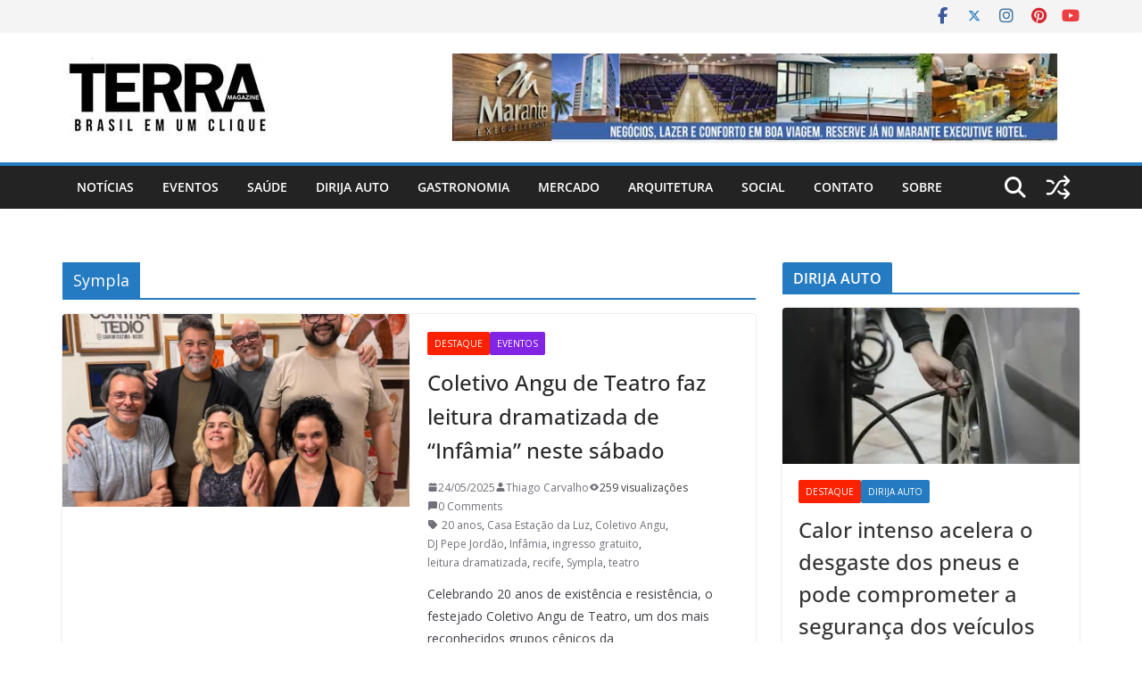

--- FILE ---
content_type: text/html; charset=UTF-8
request_url: https://www.terramagazine.com.br/tag/sympla/
body_size: 31739
content:
		<!doctype html>
		<html lang="pt-BR">
		
<head>

			<meta charset="UTF-8"/>
		<meta name="viewport" content="width=device-width, initial-scale=1">
		<link rel="profile" href="http://gmpg.org/xfn/11"/>
		
	<title>Sympla</title>
<meta name='robots' content='max-image-preview:large' />
<link rel='dns-prefetch' href='//static.addtoany.com' />
<link rel='dns-prefetch' href='//stats.wp.com' />
<link rel='dns-prefetch' href='//fonts.googleapis.com' />
<link rel='dns-prefetch' href='//widgets.wp.com' />
<link rel='dns-prefetch' href='//s0.wp.com' />
<link rel='dns-prefetch' href='//0.gravatar.com' />
<link rel='dns-prefetch' href='//1.gravatar.com' />
<link rel='dns-prefetch' href='//2.gravatar.com' />
<link rel='preconnect' href='//i0.wp.com' />
<link rel='preconnect' href='//c0.wp.com' />
<link rel="alternate" type="application/rss+xml" title="Feed para  &raquo;" href="https://www.terramagazine.com.br/feed/" />
<link rel="alternate" type="application/rss+xml" title="Feed de comentários para  &raquo;" href="https://www.terramagazine.com.br/comments/feed/" />
<link rel="alternate" type="application/rss+xml" title="Feed de tag para  &raquo; Sympla" href="https://www.terramagazine.com.br/tag/sympla/feed/" />
<style id='wp-img-auto-sizes-contain-inline-css' type='text/css'>
img:is([sizes=auto i],[sizes^="auto," i]){contain-intrinsic-size:3000px 1500px}
/*# sourceURL=wp-img-auto-sizes-contain-inline-css */
</style>
<style id='wp-emoji-styles-inline-css' type='text/css'>

	img.wp-smiley, img.emoji {
		display: inline !important;
		border: none !important;
		box-shadow: none !important;
		height: 1em !important;
		width: 1em !important;
		margin: 0 0.07em !important;
		vertical-align: -0.1em !important;
		background: none !important;
		padding: 0 !important;
	}
/*# sourceURL=wp-emoji-styles-inline-css */
</style>
<style id='wp-block-library-inline-css' type='text/css'>
:root{--wp-block-synced-color:#7a00df;--wp-block-synced-color--rgb:122,0,223;--wp-bound-block-color:var(--wp-block-synced-color);--wp-editor-canvas-background:#ddd;--wp-admin-theme-color:#007cba;--wp-admin-theme-color--rgb:0,124,186;--wp-admin-theme-color-darker-10:#006ba1;--wp-admin-theme-color-darker-10--rgb:0,107,160.5;--wp-admin-theme-color-darker-20:#005a87;--wp-admin-theme-color-darker-20--rgb:0,90,135;--wp-admin-border-width-focus:2px}@media (min-resolution:192dpi){:root{--wp-admin-border-width-focus:1.5px}}.wp-element-button{cursor:pointer}:root .has-very-light-gray-background-color{background-color:#eee}:root .has-very-dark-gray-background-color{background-color:#313131}:root .has-very-light-gray-color{color:#eee}:root .has-very-dark-gray-color{color:#313131}:root .has-vivid-green-cyan-to-vivid-cyan-blue-gradient-background{background:linear-gradient(135deg,#00d084,#0693e3)}:root .has-purple-crush-gradient-background{background:linear-gradient(135deg,#34e2e4,#4721fb 50%,#ab1dfe)}:root .has-hazy-dawn-gradient-background{background:linear-gradient(135deg,#faaca8,#dad0ec)}:root .has-subdued-olive-gradient-background{background:linear-gradient(135deg,#fafae1,#67a671)}:root .has-atomic-cream-gradient-background{background:linear-gradient(135deg,#fdd79a,#004a59)}:root .has-nightshade-gradient-background{background:linear-gradient(135deg,#330968,#31cdcf)}:root .has-midnight-gradient-background{background:linear-gradient(135deg,#020381,#2874fc)}:root{--wp--preset--font-size--normal:16px;--wp--preset--font-size--huge:42px}.has-regular-font-size{font-size:1em}.has-larger-font-size{font-size:2.625em}.has-normal-font-size{font-size:var(--wp--preset--font-size--normal)}.has-huge-font-size{font-size:var(--wp--preset--font-size--huge)}.has-text-align-center{text-align:center}.has-text-align-left{text-align:left}.has-text-align-right{text-align:right}.has-fit-text{white-space:nowrap!important}#end-resizable-editor-section{display:none}.aligncenter{clear:both}.items-justified-left{justify-content:flex-start}.items-justified-center{justify-content:center}.items-justified-right{justify-content:flex-end}.items-justified-space-between{justify-content:space-between}.screen-reader-text{border:0;clip-path:inset(50%);height:1px;margin:-1px;overflow:hidden;padding:0;position:absolute;width:1px;word-wrap:normal!important}.screen-reader-text:focus{background-color:#ddd;clip-path:none;color:#444;display:block;font-size:1em;height:auto;left:5px;line-height:normal;padding:15px 23px 14px;text-decoration:none;top:5px;width:auto;z-index:100000}html :where(.has-border-color){border-style:solid}html :where([style*=border-top-color]){border-top-style:solid}html :where([style*=border-right-color]){border-right-style:solid}html :where([style*=border-bottom-color]){border-bottom-style:solid}html :where([style*=border-left-color]){border-left-style:solid}html :where([style*=border-width]){border-style:solid}html :where([style*=border-top-width]){border-top-style:solid}html :where([style*=border-right-width]){border-right-style:solid}html :where([style*=border-bottom-width]){border-bottom-style:solid}html :where([style*=border-left-width]){border-left-style:solid}html :where(img[class*=wp-image-]){height:auto;max-width:100%}:where(figure){margin:0 0 1em}html :where(.is-position-sticky){--wp-admin--admin-bar--position-offset:var(--wp-admin--admin-bar--height,0px)}@media screen and (max-width:600px){html :where(.is-position-sticky){--wp-admin--admin-bar--position-offset:0px}}

/*# sourceURL=wp-block-library-inline-css */
</style><style id='global-styles-inline-css' type='text/css'>
:root{--wp--preset--aspect-ratio--square: 1;--wp--preset--aspect-ratio--4-3: 4/3;--wp--preset--aspect-ratio--3-4: 3/4;--wp--preset--aspect-ratio--3-2: 3/2;--wp--preset--aspect-ratio--2-3: 2/3;--wp--preset--aspect-ratio--16-9: 16/9;--wp--preset--aspect-ratio--9-16: 9/16;--wp--preset--color--black: #000000;--wp--preset--color--cyan-bluish-gray: #abb8c3;--wp--preset--color--white: #ffffff;--wp--preset--color--pale-pink: #f78da7;--wp--preset--color--vivid-red: #cf2e2e;--wp--preset--color--luminous-vivid-orange: #ff6900;--wp--preset--color--luminous-vivid-amber: #fcb900;--wp--preset--color--light-green-cyan: #7bdcb5;--wp--preset--color--vivid-green-cyan: #00d084;--wp--preset--color--pale-cyan-blue: #8ed1fc;--wp--preset--color--vivid-cyan-blue: #0693e3;--wp--preset--color--vivid-purple: #9b51e0;--wp--preset--color--cm-color-1: #257BC1;--wp--preset--color--cm-color-2: #2270B0;--wp--preset--color--cm-color-3: #FFFFFF;--wp--preset--color--cm-color-4: #F9FEFD;--wp--preset--color--cm-color-5: #27272A;--wp--preset--color--cm-color-6: #16181A;--wp--preset--color--cm-color-7: #8F8F8F;--wp--preset--color--cm-color-8: #FFFFFF;--wp--preset--color--cm-color-9: #C7C7C7;--wp--preset--gradient--vivid-cyan-blue-to-vivid-purple: linear-gradient(135deg,rgb(6,147,227) 0%,rgb(155,81,224) 100%);--wp--preset--gradient--light-green-cyan-to-vivid-green-cyan: linear-gradient(135deg,rgb(122,220,180) 0%,rgb(0,208,130) 100%);--wp--preset--gradient--luminous-vivid-amber-to-luminous-vivid-orange: linear-gradient(135deg,rgb(252,185,0) 0%,rgb(255,105,0) 100%);--wp--preset--gradient--luminous-vivid-orange-to-vivid-red: linear-gradient(135deg,rgb(255,105,0) 0%,rgb(207,46,46) 100%);--wp--preset--gradient--very-light-gray-to-cyan-bluish-gray: linear-gradient(135deg,rgb(238,238,238) 0%,rgb(169,184,195) 100%);--wp--preset--gradient--cool-to-warm-spectrum: linear-gradient(135deg,rgb(74,234,220) 0%,rgb(151,120,209) 20%,rgb(207,42,186) 40%,rgb(238,44,130) 60%,rgb(251,105,98) 80%,rgb(254,248,76) 100%);--wp--preset--gradient--blush-light-purple: linear-gradient(135deg,rgb(255,206,236) 0%,rgb(152,150,240) 100%);--wp--preset--gradient--blush-bordeaux: linear-gradient(135deg,rgb(254,205,165) 0%,rgb(254,45,45) 50%,rgb(107,0,62) 100%);--wp--preset--gradient--luminous-dusk: linear-gradient(135deg,rgb(255,203,112) 0%,rgb(199,81,192) 50%,rgb(65,88,208) 100%);--wp--preset--gradient--pale-ocean: linear-gradient(135deg,rgb(255,245,203) 0%,rgb(182,227,212) 50%,rgb(51,167,181) 100%);--wp--preset--gradient--electric-grass: linear-gradient(135deg,rgb(202,248,128) 0%,rgb(113,206,126) 100%);--wp--preset--gradient--midnight: linear-gradient(135deg,rgb(2,3,129) 0%,rgb(40,116,252) 100%);--wp--preset--font-size--small: 13px;--wp--preset--font-size--medium: 20px;--wp--preset--font-size--large: 36px;--wp--preset--font-size--x-large: 42px;--wp--preset--font-family--dm-sans: DM Sans, sans-serif;--wp--preset--font-family--public-sans: Public Sans, sans-serif;--wp--preset--font-family--roboto: Roboto, sans-serif;--wp--preset--font-family--segoe-ui: Segoe UI, Arial, sans-serif;--wp--preset--spacing--20: 0.44rem;--wp--preset--spacing--30: 0.67rem;--wp--preset--spacing--40: 1rem;--wp--preset--spacing--50: 1.5rem;--wp--preset--spacing--60: 2.25rem;--wp--preset--spacing--70: 3.38rem;--wp--preset--spacing--80: 5.06rem;--wp--preset--shadow--natural: 6px 6px 9px rgba(0, 0, 0, 0.2);--wp--preset--shadow--deep: 12px 12px 50px rgba(0, 0, 0, 0.4);--wp--preset--shadow--sharp: 6px 6px 0px rgba(0, 0, 0, 0.2);--wp--preset--shadow--outlined: 6px 6px 0px -3px rgb(255, 255, 255), 6px 6px rgb(0, 0, 0);--wp--preset--shadow--crisp: 6px 6px 0px rgb(0, 0, 0);}:root { --wp--style--global--content-size: 760px;--wp--style--global--wide-size: 1160px; }:where(body) { margin: 0; }.wp-site-blocks > .alignleft { float: left; margin-right: 2em; }.wp-site-blocks > .alignright { float: right; margin-left: 2em; }.wp-site-blocks > .aligncenter { justify-content: center; margin-left: auto; margin-right: auto; }:where(.wp-site-blocks) > * { margin-block-start: 24px; margin-block-end: 0; }:where(.wp-site-blocks) > :first-child { margin-block-start: 0; }:where(.wp-site-blocks) > :last-child { margin-block-end: 0; }:root { --wp--style--block-gap: 24px; }:root :where(.is-layout-flow) > :first-child{margin-block-start: 0;}:root :where(.is-layout-flow) > :last-child{margin-block-end: 0;}:root :where(.is-layout-flow) > *{margin-block-start: 24px;margin-block-end: 0;}:root :where(.is-layout-constrained) > :first-child{margin-block-start: 0;}:root :where(.is-layout-constrained) > :last-child{margin-block-end: 0;}:root :where(.is-layout-constrained) > *{margin-block-start: 24px;margin-block-end: 0;}:root :where(.is-layout-flex){gap: 24px;}:root :where(.is-layout-grid){gap: 24px;}.is-layout-flow > .alignleft{float: left;margin-inline-start: 0;margin-inline-end: 2em;}.is-layout-flow > .alignright{float: right;margin-inline-start: 2em;margin-inline-end: 0;}.is-layout-flow > .aligncenter{margin-left: auto !important;margin-right: auto !important;}.is-layout-constrained > .alignleft{float: left;margin-inline-start: 0;margin-inline-end: 2em;}.is-layout-constrained > .alignright{float: right;margin-inline-start: 2em;margin-inline-end: 0;}.is-layout-constrained > .aligncenter{margin-left: auto !important;margin-right: auto !important;}.is-layout-constrained > :where(:not(.alignleft):not(.alignright):not(.alignfull)){max-width: var(--wp--style--global--content-size);margin-left: auto !important;margin-right: auto !important;}.is-layout-constrained > .alignwide{max-width: var(--wp--style--global--wide-size);}body .is-layout-flex{display: flex;}.is-layout-flex{flex-wrap: wrap;align-items: center;}.is-layout-flex > :is(*, div){margin: 0;}body .is-layout-grid{display: grid;}.is-layout-grid > :is(*, div){margin: 0;}body{padding-top: 0px;padding-right: 0px;padding-bottom: 0px;padding-left: 0px;}a:where(:not(.wp-element-button)){text-decoration: underline;}:root :where(.wp-element-button, .wp-block-button__link){background-color: #32373c;border-width: 0;color: #fff;font-family: inherit;font-size: inherit;font-style: inherit;font-weight: inherit;letter-spacing: inherit;line-height: inherit;padding-top: calc(0.667em + 2px);padding-right: calc(1.333em + 2px);padding-bottom: calc(0.667em + 2px);padding-left: calc(1.333em + 2px);text-decoration: none;text-transform: inherit;}.has-black-color{color: var(--wp--preset--color--black) !important;}.has-cyan-bluish-gray-color{color: var(--wp--preset--color--cyan-bluish-gray) !important;}.has-white-color{color: var(--wp--preset--color--white) !important;}.has-pale-pink-color{color: var(--wp--preset--color--pale-pink) !important;}.has-vivid-red-color{color: var(--wp--preset--color--vivid-red) !important;}.has-luminous-vivid-orange-color{color: var(--wp--preset--color--luminous-vivid-orange) !important;}.has-luminous-vivid-amber-color{color: var(--wp--preset--color--luminous-vivid-amber) !important;}.has-light-green-cyan-color{color: var(--wp--preset--color--light-green-cyan) !important;}.has-vivid-green-cyan-color{color: var(--wp--preset--color--vivid-green-cyan) !important;}.has-pale-cyan-blue-color{color: var(--wp--preset--color--pale-cyan-blue) !important;}.has-vivid-cyan-blue-color{color: var(--wp--preset--color--vivid-cyan-blue) !important;}.has-vivid-purple-color{color: var(--wp--preset--color--vivid-purple) !important;}.has-cm-color-1-color{color: var(--wp--preset--color--cm-color-1) !important;}.has-cm-color-2-color{color: var(--wp--preset--color--cm-color-2) !important;}.has-cm-color-3-color{color: var(--wp--preset--color--cm-color-3) !important;}.has-cm-color-4-color{color: var(--wp--preset--color--cm-color-4) !important;}.has-cm-color-5-color{color: var(--wp--preset--color--cm-color-5) !important;}.has-cm-color-6-color{color: var(--wp--preset--color--cm-color-6) !important;}.has-cm-color-7-color{color: var(--wp--preset--color--cm-color-7) !important;}.has-cm-color-8-color{color: var(--wp--preset--color--cm-color-8) !important;}.has-cm-color-9-color{color: var(--wp--preset--color--cm-color-9) !important;}.has-black-background-color{background-color: var(--wp--preset--color--black) !important;}.has-cyan-bluish-gray-background-color{background-color: var(--wp--preset--color--cyan-bluish-gray) !important;}.has-white-background-color{background-color: var(--wp--preset--color--white) !important;}.has-pale-pink-background-color{background-color: var(--wp--preset--color--pale-pink) !important;}.has-vivid-red-background-color{background-color: var(--wp--preset--color--vivid-red) !important;}.has-luminous-vivid-orange-background-color{background-color: var(--wp--preset--color--luminous-vivid-orange) !important;}.has-luminous-vivid-amber-background-color{background-color: var(--wp--preset--color--luminous-vivid-amber) !important;}.has-light-green-cyan-background-color{background-color: var(--wp--preset--color--light-green-cyan) !important;}.has-vivid-green-cyan-background-color{background-color: var(--wp--preset--color--vivid-green-cyan) !important;}.has-pale-cyan-blue-background-color{background-color: var(--wp--preset--color--pale-cyan-blue) !important;}.has-vivid-cyan-blue-background-color{background-color: var(--wp--preset--color--vivid-cyan-blue) !important;}.has-vivid-purple-background-color{background-color: var(--wp--preset--color--vivid-purple) !important;}.has-cm-color-1-background-color{background-color: var(--wp--preset--color--cm-color-1) !important;}.has-cm-color-2-background-color{background-color: var(--wp--preset--color--cm-color-2) !important;}.has-cm-color-3-background-color{background-color: var(--wp--preset--color--cm-color-3) !important;}.has-cm-color-4-background-color{background-color: var(--wp--preset--color--cm-color-4) !important;}.has-cm-color-5-background-color{background-color: var(--wp--preset--color--cm-color-5) !important;}.has-cm-color-6-background-color{background-color: var(--wp--preset--color--cm-color-6) !important;}.has-cm-color-7-background-color{background-color: var(--wp--preset--color--cm-color-7) !important;}.has-cm-color-8-background-color{background-color: var(--wp--preset--color--cm-color-8) !important;}.has-cm-color-9-background-color{background-color: var(--wp--preset--color--cm-color-9) !important;}.has-black-border-color{border-color: var(--wp--preset--color--black) !important;}.has-cyan-bluish-gray-border-color{border-color: var(--wp--preset--color--cyan-bluish-gray) !important;}.has-white-border-color{border-color: var(--wp--preset--color--white) !important;}.has-pale-pink-border-color{border-color: var(--wp--preset--color--pale-pink) !important;}.has-vivid-red-border-color{border-color: var(--wp--preset--color--vivid-red) !important;}.has-luminous-vivid-orange-border-color{border-color: var(--wp--preset--color--luminous-vivid-orange) !important;}.has-luminous-vivid-amber-border-color{border-color: var(--wp--preset--color--luminous-vivid-amber) !important;}.has-light-green-cyan-border-color{border-color: var(--wp--preset--color--light-green-cyan) !important;}.has-vivid-green-cyan-border-color{border-color: var(--wp--preset--color--vivid-green-cyan) !important;}.has-pale-cyan-blue-border-color{border-color: var(--wp--preset--color--pale-cyan-blue) !important;}.has-vivid-cyan-blue-border-color{border-color: var(--wp--preset--color--vivid-cyan-blue) !important;}.has-vivid-purple-border-color{border-color: var(--wp--preset--color--vivid-purple) !important;}.has-cm-color-1-border-color{border-color: var(--wp--preset--color--cm-color-1) !important;}.has-cm-color-2-border-color{border-color: var(--wp--preset--color--cm-color-2) !important;}.has-cm-color-3-border-color{border-color: var(--wp--preset--color--cm-color-3) !important;}.has-cm-color-4-border-color{border-color: var(--wp--preset--color--cm-color-4) !important;}.has-cm-color-5-border-color{border-color: var(--wp--preset--color--cm-color-5) !important;}.has-cm-color-6-border-color{border-color: var(--wp--preset--color--cm-color-6) !important;}.has-cm-color-7-border-color{border-color: var(--wp--preset--color--cm-color-7) !important;}.has-cm-color-8-border-color{border-color: var(--wp--preset--color--cm-color-8) !important;}.has-cm-color-9-border-color{border-color: var(--wp--preset--color--cm-color-9) !important;}.has-vivid-cyan-blue-to-vivid-purple-gradient-background{background: var(--wp--preset--gradient--vivid-cyan-blue-to-vivid-purple) !important;}.has-light-green-cyan-to-vivid-green-cyan-gradient-background{background: var(--wp--preset--gradient--light-green-cyan-to-vivid-green-cyan) !important;}.has-luminous-vivid-amber-to-luminous-vivid-orange-gradient-background{background: var(--wp--preset--gradient--luminous-vivid-amber-to-luminous-vivid-orange) !important;}.has-luminous-vivid-orange-to-vivid-red-gradient-background{background: var(--wp--preset--gradient--luminous-vivid-orange-to-vivid-red) !important;}.has-very-light-gray-to-cyan-bluish-gray-gradient-background{background: var(--wp--preset--gradient--very-light-gray-to-cyan-bluish-gray) !important;}.has-cool-to-warm-spectrum-gradient-background{background: var(--wp--preset--gradient--cool-to-warm-spectrum) !important;}.has-blush-light-purple-gradient-background{background: var(--wp--preset--gradient--blush-light-purple) !important;}.has-blush-bordeaux-gradient-background{background: var(--wp--preset--gradient--blush-bordeaux) !important;}.has-luminous-dusk-gradient-background{background: var(--wp--preset--gradient--luminous-dusk) !important;}.has-pale-ocean-gradient-background{background: var(--wp--preset--gradient--pale-ocean) !important;}.has-electric-grass-gradient-background{background: var(--wp--preset--gradient--electric-grass) !important;}.has-midnight-gradient-background{background: var(--wp--preset--gradient--midnight) !important;}.has-small-font-size{font-size: var(--wp--preset--font-size--small) !important;}.has-medium-font-size{font-size: var(--wp--preset--font-size--medium) !important;}.has-large-font-size{font-size: var(--wp--preset--font-size--large) !important;}.has-x-large-font-size{font-size: var(--wp--preset--font-size--x-large) !important;}.has-dm-sans-font-family{font-family: var(--wp--preset--font-family--dm-sans) !important;}.has-public-sans-font-family{font-family: var(--wp--preset--font-family--public-sans) !important;}.has-roboto-font-family{font-family: var(--wp--preset--font-family--roboto) !important;}.has-segoe-ui-font-family{font-family: var(--wp--preset--font-family--segoe-ui) !important;}
/*# sourceURL=global-styles-inline-css */
</style>

<link rel='stylesheet' id='colormag_style-css' href='https://www.terramagazine.com.br/wp-content/themes/colormag-pro/style.css?ver=5.1.4' type='text/css' media='all' />
<style id='colormag_style-inline-css' type='text/css'>
.cm-entry-summary a,
			.mzb-featured-categories .mzb-post-title a,
			.mzb-tab-post .mzb-post-title a,
			.mzb-post-list .mzb-post-title a,
			.mzb-featured-posts .mzb-post-title a,
			.mzb-featured-categories .mzb-post-title a{color:#207daf;}.post .cm-entry-summary a:hover,
			.mzb-featured-categories .mzb-post-title a:hover,
			.mzb-tab-post .mzb-post-title a:hover,
			.mzb-post-list .mzb-post-title a:hover,
			.mzb-featured-posts .mzb-post-title a:hover,
			.mzb-featured-categories .mzb-post-title a:hover{color:#207daf;}@media screen and (min-width: 992px) {.cm-primary{width:70%;}}#cm-primary-nav, .colormag-header-clean #cm-primary-nav .cm-row, .colormag-header-clean--full-width #cm-primary-nav, .cm-header .cm-main-header .cm-primary-nav .cm-row, .cm-home-icon.front_page_on{background-color:#232323;}.cm-header .cm-menu-toggle svg,
			.cm-header .cm-menu-toggle svg{fill:#fff;}.blog .cm-posts .post .cm-post-content .human-diff-time .human-diff-time-display,
			.blog .cm-posts .post .cm-post-content .cm-below-entry-meta .cm-post-date a,
			.blog .cm-posts .post .cm-post-content .cm-below-entry-meta .cm-author,
			.blog .cm-posts .post .cm-post-content .cm-below-entry-meta .cm-author a,
			.blog .cm-posts .post .cm-post-content .cm-below-entry-meta .cm-post-views a,
			.blog .cm-posts .post .cm-post-content .cm-below-entry-meta .cm-tag-links a,
			.blog .cm-posts .post .cm-post-content .cm-below-entry-meta .cm-comments-link a,
			.blog .cm-posts .post .cm-post-content .cm-below-entry-meta .cm-edit-link a,
			.blog .cm-posts .post .cm-post-content .cm-below-entry-meta .cm-edit-link i,
			.blog .cm-posts .post .cm-post-content .cm-below-entry-meta .cm-post-views,
			.blog .cm-posts .post .cm-post-content .cm-below-entry-meta .cm-reading-time,
			.blog .cm-posts .post .cm-post-content .cm-below-entry-meta .cm-reading-time::before{}.search .cm-posts .post .cm-post-content .human-diff-time .human-diff-time-display,
			.search .cm-posts .post .cm-post-content .cm-below-entry-meta .cm-post-date a,
			.search .cm-posts .post .cm-post-content .cm-below-entry-meta .cm-author,
			.search .cm-posts .post .cm-post-content .cm-below-entry-meta .cm-author a,
			.search .cm-posts .post .cm-post-content .cm-below-entry-meta .cm-post-views a,
			.search .cm-posts .post .cm-post-content .cm-below-entry-meta .cm-tag-links a,
			.search .cm-posts .post .cm-post-content .cm-below-entry-meta .cm-comments-link a,
			.search .cm-posts .post .cm-post-content .cm-below-entry-meta .cm-edit-link a,
			.search .cm-posts .post .cm-post-content .cm-below-entry-meta .cm-edit-link i,
			.search .cm-posts .post .cm-post-content .cm-below-entry-meta .cm-post-views,
			.search .cm-posts .post .cm-post-content .cm-below-entry-meta .cm-reading-time,
			.search .cm-posts .post .cm-post-content .cm-below-entry-meta .cm-reading-time::before{}.single-post .cm-posts .post .cm-post-content .human-diff-time .human-diff-time-display,
			.single-post .cm-posts .post .cm-post-content .cm-below-entry-meta .cm-post-date a,
			.single-post .cm-posts .post .cm-post-content .cm-below-entry-meta .cm-author,
			.single-post .cm-posts .post .cm-post-content .cm-below-entry-meta .cm-author a,
			.single-post .cm-posts .post .cm-post-content .cm-below-entry-meta .cm-post-views a,
			.single-post .cm-posts .post .cm-post-content .cm-below-entry-meta .cm-tag-links a,
			.single-post .cm-posts .post .cm-post-content .cm-below-entry-meta .cm-comments-link a,
			.single-post .cm-posts .post .cm-post-content .cm-below-entry-meta .cm-edit-link a,
			.single-post .cm-posts .post .cm-post-content .cm-below-entry-meta .cm-edit-link i,
			.single-post .cm-posts .post .cm-post-content .cm-below-entry-meta .cm-post-views,
			.single-post .cm-posts .post .cm-post-content .cm-below-entry-meta .cm-reading-time,
			.single-post .cm-posts .post .cm-post-content .cm-below-entry-meta .cm-reading-time::before{}.cm-content{background-color:#ffffff;background-size:contain;}body{background-color:eaeaea;}.colormag-button,
			input[type="reset"],
			input[type="button"],
			input[type="submit"],
			button,
			.cm-entry-button,
			.wp-block-button .wp-block-button__link{background-color:#207daf;}h1 ,h2, h3, h4, h5, h6{color:#333333;font-size:15px;line-height:1.6;}h1{font-weight:Inherit;}h2{color:#333333;font-weight:Inherit;}h3{color:#333333;font-weight:Inherit;}.nav-links .page-numbers{justify-content:flex-start;}.cm-entry-summary a,
			.mzb-featured-categories .mzb-post-title a,
			.mzb-tab-post .mzb-post-title a,
			.mzb-post-list .mzb-post-title a,
			.mzb-featured-posts .mzb-post-title a,
			.mzb-featured-categories .mzb-post-title a{color:#207daf;}.post .cm-entry-summary a:hover,
			.mzb-featured-categories .mzb-post-title a:hover,
			.mzb-tab-post .mzb-post-title a:hover,
			.mzb-post-list .mzb-post-title a:hover,
			.mzb-featured-posts .mzb-post-title a:hover,
			.mzb-featured-categories .mzb-post-title a:hover{color:#207daf;}@media screen and (min-width: 992px) {.cm-primary{width:70%;}}#cm-primary-nav, .colormag-header-clean #cm-primary-nav .cm-row, .colormag-header-clean--full-width #cm-primary-nav, .cm-header .cm-main-header .cm-primary-nav .cm-row, .cm-home-icon.front_page_on{background-color:#232323;}.cm-header .cm-menu-toggle svg,
			.cm-header .cm-menu-toggle svg{fill:#fff;}.blog .cm-posts .post .cm-post-content .human-diff-time .human-diff-time-display,
			.blog .cm-posts .post .cm-post-content .cm-below-entry-meta .cm-post-date a,
			.blog .cm-posts .post .cm-post-content .cm-below-entry-meta .cm-author,
			.blog .cm-posts .post .cm-post-content .cm-below-entry-meta .cm-author a,
			.blog .cm-posts .post .cm-post-content .cm-below-entry-meta .cm-post-views a,
			.blog .cm-posts .post .cm-post-content .cm-below-entry-meta .cm-tag-links a,
			.blog .cm-posts .post .cm-post-content .cm-below-entry-meta .cm-comments-link a,
			.blog .cm-posts .post .cm-post-content .cm-below-entry-meta .cm-edit-link a,
			.blog .cm-posts .post .cm-post-content .cm-below-entry-meta .cm-edit-link i,
			.blog .cm-posts .post .cm-post-content .cm-below-entry-meta .cm-post-views,
			.blog .cm-posts .post .cm-post-content .cm-below-entry-meta .cm-reading-time,
			.blog .cm-posts .post .cm-post-content .cm-below-entry-meta .cm-reading-time::before{}.search .cm-posts .post .cm-post-content .human-diff-time .human-diff-time-display,
			.search .cm-posts .post .cm-post-content .cm-below-entry-meta .cm-post-date a,
			.search .cm-posts .post .cm-post-content .cm-below-entry-meta .cm-author,
			.search .cm-posts .post .cm-post-content .cm-below-entry-meta .cm-author a,
			.search .cm-posts .post .cm-post-content .cm-below-entry-meta .cm-post-views a,
			.search .cm-posts .post .cm-post-content .cm-below-entry-meta .cm-tag-links a,
			.search .cm-posts .post .cm-post-content .cm-below-entry-meta .cm-comments-link a,
			.search .cm-posts .post .cm-post-content .cm-below-entry-meta .cm-edit-link a,
			.search .cm-posts .post .cm-post-content .cm-below-entry-meta .cm-edit-link i,
			.search .cm-posts .post .cm-post-content .cm-below-entry-meta .cm-post-views,
			.search .cm-posts .post .cm-post-content .cm-below-entry-meta .cm-reading-time,
			.search .cm-posts .post .cm-post-content .cm-below-entry-meta .cm-reading-time::before{}.single-post .cm-posts .post .cm-post-content .human-diff-time .human-diff-time-display,
			.single-post .cm-posts .post .cm-post-content .cm-below-entry-meta .cm-post-date a,
			.single-post .cm-posts .post .cm-post-content .cm-below-entry-meta .cm-author,
			.single-post .cm-posts .post .cm-post-content .cm-below-entry-meta .cm-author a,
			.single-post .cm-posts .post .cm-post-content .cm-below-entry-meta .cm-post-views a,
			.single-post .cm-posts .post .cm-post-content .cm-below-entry-meta .cm-tag-links a,
			.single-post .cm-posts .post .cm-post-content .cm-below-entry-meta .cm-comments-link a,
			.single-post .cm-posts .post .cm-post-content .cm-below-entry-meta .cm-edit-link a,
			.single-post .cm-posts .post .cm-post-content .cm-below-entry-meta .cm-edit-link i,
			.single-post .cm-posts .post .cm-post-content .cm-below-entry-meta .cm-post-views,
			.single-post .cm-posts .post .cm-post-content .cm-below-entry-meta .cm-reading-time,
			.single-post .cm-posts .post .cm-post-content .cm-below-entry-meta .cm-reading-time::before{}.cm-content{background-color:#ffffff;background-size:contain;}body{background-color:eaeaea;}.colormag-button,
			input[type="reset"],
			input[type="button"],
			input[type="submit"],
			button,
			.cm-entry-button,
			.wp-block-button .wp-block-button__link{background-color:#207daf;}h1 ,h2, h3, h4, h5, h6{color:#333333;font-size:15px;line-height:1.6;}h1{font-weight:Inherit;}h2{color:#333333;font-weight:Inherit;}h3{color:#333333;font-weight:Inherit;}.nav-links .page-numbers{justify-content:flex-start;}.cm-header-builder .cm-header-buttons .cm-header-button .cm-button{background-color:#207daf;}.cm-header-builder .cm-header-top-row{background-color:#f4f4f5;}.cm-header-builder.cm-full-width .cm-desktop-row.cm-main-header .cm-header-bottom-row, .cm-header-builder.cm-full-width .cm-mobile-row .cm-header-bottom-row{background-color:#27272a;}.cm-header-builder.cm-full-width .cm-desktop-row.cm-main-header .cm-header-bottom-row, .cm-header-builder.cm-full-width .cm-mobile-row .cm-header-bottom-row{border-color:#207daf;}.cm-header-builder .cm-primary-nav .sub-menu, .cm-header-builder .cm-primary-nav .children{background-color:#232323;background-size:contain;}.cm-header-builder nav.cm-secondary-nav ul.sub-menu, .cm-header-builder .cm-secondary-nav .children{background-color:#232323;background-size:contain;}.cm-header-builder .cm-site-title a{color:#207daf;}.cm-footer-builder .cm-footer-bottom-row{background-color:#27272a;}.cm-footer-builder .cm-footer-bottom-row{border-color:#3F3F46;}:root{--top-grid-columns: 3;
			--main-grid-columns: 4;
			--bottom-grid-columns: 2;
			}.cm-footer-builder .cm-footer-bottom-row .cm-footer-col{flex-direction: column;}.cm-footer-builder .cm-footer-main-row .cm-footer-col{flex-direction: column;}.cm-footer-builder .cm-footer-top-row .cm-footer-col{flex-direction: column;} :root{--cm-color-1: #257BC1;--cm-color-2: #2270B0;--cm-color-3: #FFFFFF;--cm-color-4: #F9FEFD;--cm-color-5: #27272A;--cm-color-6: #16181A;--cm-color-7: #8F8F8F;--cm-color-8: #FFFFFF;--cm-color-9: #C7C7C7;} .dark-skin {--cm-color-1: #257BC1;--cm-color-2: #2270B0;--cm-color-3: #0D0D0D;--cm-color-4: #1C1C1C;--cm-color-5: #27272A;--cm-color-6: #FFFFFF;--cm-color-7: #E3E2E2;--cm-color-8: #FFFFFF;--cm-color-9: #AEAEAD;}body{--color--gray:#71717A;}:root {--wp--preset--color--cm-color-1:#257BC1;--wp--preset--color--cm-color-2:#2270B0;--wp--preset--color--cm-color-3:#FFFFFF;--wp--preset--color--cm-color-4:#F9FEFD;--wp--preset--color--cm-color-5:#27272A;--wp--preset--color--cm-color-6:#16181A;--wp--preset--color--cm-color-7:#8F8F8F;--wp--preset--color--cm-color-8:#FFFFFF;--wp--preset--color--cm-color-9:#C7C7C7;}:root {--e-global-color-cmcolor1: #257BC1;--e-global-color-cmcolor2: #2270B0;--e-global-color-cmcolor3: #FFFFFF;--e-global-color-cmcolor4: #F9FEFD;--e-global-color-cmcolor5: #27272A;--e-global-color-cmcolor6: #16181A;--e-global-color-cmcolor7: #8F8F8F;--e-global-color-cmcolor8: #FFFFFF;--e-global-color-cmcolor9: #C7C7C7;}
/*# sourceURL=colormag_style-inline-css */
</style>
<link rel='stylesheet' id='colormag_dark_style-css' href='https://www.terramagazine.com.br/wp-content/themes/colormag-pro/dark.css?ver=5.1.4' type='text/css' media='all' />
<link rel='stylesheet' id='colormag-new-news-ticker-css-css' href='https://www.terramagazine.com.br/wp-content/themes/colormag-pro/assets/css/jquery.newsticker.css?ver=5.1.4' type='text/css' media='all' />
<link rel='stylesheet' id='colormag-featured-image-popup-css-css' href='https://www.terramagazine.com.br/wp-content/themes/colormag-pro/assets/js/magnific-popup/magnific-popup.min.css?ver=5.1.4' type='text/css' media='all' />
<link rel='stylesheet' id='font-awesome-4-css' href='https://www.terramagazine.com.br/wp-content/themes/colormag-pro/assets/library/font-awesome/css/v4-shims.min.css?ver=4.7.0' type='text/css' media='all' />
<link rel='stylesheet' id='font-awesome-all-css' href='https://www.terramagazine.com.br/wp-content/themes/colormag-pro/assets/library/font-awesome/css/all.min.css?ver=6.2.4' type='text/css' media='all' />
<link rel='stylesheet' id='font-awesome-solid-css' href='https://www.terramagazine.com.br/wp-content/themes/colormag-pro/assets/library/font-awesome/css/v4-font-face.min.css?ver=6.2.4' type='text/css' media='all' />
<link rel='stylesheet' id='colormag_google_fonts-css' href='https://fonts.googleapis.com/css?family=Open+Sans%3A0&#038;ver=5.1.4' type='text/css' media='all' />
<link rel='stylesheet' id='jetpack_likes-css' href='https://www.terramagazine.com.br/wp-content/plugins/jetpack/modules/likes/style.css?ver=15.4' type='text/css' media='all' />
<link rel='stylesheet' id='addtoany-css' href='https://www.terramagazine.com.br/wp-content/plugins/add-to-any/addtoany.min.css?ver=1.16' type='text/css' media='all' />


<script data-jetpack-boost="ignore" type="text/javascript" src="https://www.terramagazine.com.br/wp-includes/js/jquery/jquery.min.js?ver=3.7.1" id="jquery-core-js"></script>

<link rel="https://api.w.org/" href="https://www.terramagazine.com.br/wp-json/" /><link rel="alternate" title="JSON" type="application/json" href="https://www.terramagazine.com.br/wp-json/wp/v2/tags/8322" /><link rel="EditURI" type="application/rsd+xml" title="RSD" href="https://www.terramagazine.com.br/xmlrpc.php?rsd" />
<meta name="generator" content="WordPress 6.9" />
	<style>img#wpstats{display:none}</style>
		<meta name="description" content="Posts sobre Sympla escritos por Thiago Carvalho" />

<!-- Jetpack Open Graph Tags -->
<meta property="og:type" content="website" />
<meta property="og:title" content="Sympla" />
<meta property="og:url" content="https://www.terramagazine.com.br/tag/sympla/" />
<meta property="og:image" content="https://i0.wp.com/www.terramagazine.com.br/wp-content/uploads/2022/03/cropped-terra_magazine.png?fit=512%2C512&#038;ssl=1" />
<meta property="og:image:width" content="512" />
<meta property="og:image:height" content="512" />
<meta property="og:image:alt" content="" />
<meta property="og:locale" content="pt_BR" />

<!-- End Jetpack Open Graph Tags -->
<style class='wp-fonts-local' type='text/css'>
@font-face{font-family:"DM Sans";font-style:normal;font-weight:100 900;font-display:fallback;src:url('https://fonts.gstatic.com/s/dmsans/v15/rP2Hp2ywxg089UriCZOIHTWEBlw.woff2') format('woff2');}
@font-face{font-family:"Public Sans";font-style:normal;font-weight:100 900;font-display:fallback;src:url('https://fonts.gstatic.com/s/publicsans/v15/ijwOs5juQtsyLLR5jN4cxBEoRDf44uE.woff2') format('woff2');}
@font-face{font-family:Roboto;font-style:normal;font-weight:100 900;font-display:fallback;src:url('https://fonts.gstatic.com/s/roboto/v30/KFOjCnqEu92Fr1Mu51TjASc6CsE.woff2') format('woff2');}
</style>
<link rel="icon" href="https://i0.wp.com/www.terramagazine.com.br/wp-content/uploads/2022/03/cropped-terra_magazine.png?fit=32%2C32&#038;ssl=1" sizes="32x32" />
<link rel="icon" href="https://i0.wp.com/www.terramagazine.com.br/wp-content/uploads/2022/03/cropped-terra_magazine.png?fit=192%2C192&#038;ssl=1" sizes="192x192" />
<link rel="apple-touch-icon" href="https://i0.wp.com/www.terramagazine.com.br/wp-content/uploads/2022/03/cropped-terra_magazine.png?fit=180%2C180&#038;ssl=1" />
<meta name="msapplication-TileImage" content="https://i0.wp.com/www.terramagazine.com.br/wp-content/uploads/2022/03/cropped-terra_magazine.png?fit=270%2C270&#038;ssl=1" />

<link rel='stylesheet' id='jetpack-swiper-library-css' href='https://www.terramagazine.com.br/wp-content/plugins/jetpack/_inc/blocks/swiper.css?ver=15.4' type='text/css' media='all' />
<link rel='stylesheet' id='jetpack-carousel-css' href='https://www.terramagazine.com.br/wp-content/plugins/jetpack/modules/carousel/jetpack-carousel.css?ver=15.4' type='text/css' media='all' />
<link rel='stylesheet' id='jetpack-responsive-videos-css' href='https://www.terramagazine.com.br/wp-content/plugins/jetpack/jetpack_vendor/automattic/jetpack-classic-theme-helper/dist/responsive-videos/responsive-videos.css?minify=false&#038;ver=4fbf400e55121e7e87cb' type='text/css' media='all' />
</head>

<body class="archive tag tag-sympla tag-8322 wp-custom-logo wp-embed-responsive wp-theme-colormag-pro cm-header-layout-1 adv-style-1 cm-normal-container cm-right-sidebar right-sidebar wide light-skin">




		<div id="page" class="hfeed site">
				<a class="skip-link screen-reader-text" href="#main">Skip to content</a>
		

			<header id="cm-masthead" class="cm-header cm-layout-1 cm-layout-1-style-1 cm-full-width">
		
						<div class="cm-top-bar">
					<div class="cm-container ">
						<div class="cm-row">
							<div class="cm-top-bar__1">
											</div>

							<div class="cm-top-bar__2">
				
		<div class="social-links">
			<ul>
				<li><a href="https://www.facebook.com/terramagazinerevista/" target="_blank"><i class="fa fa-facebook"></i></a></li><li><a href="http://twitter.com/tv_terra" target="_blank"><i class="fa-brands fa-x-twitter"></i></a></li><li><a href="http://www.instagram.com/terramagazine/" target="_blank"><i class="fa fa-instagram"></i></a></li><li><a href="https://issuu.com/claudiobarreto7" target="_blank"><i class="fa fa-pinterest"></i></a></li><li><a href="https://www.youtube.com/terramagazinetv" target="_blank"><i class="fa fa-youtube"></i></a></li>			</ul>
		</div><!-- .social-links -->
									</div>
						</div>
					</div>
				</div>

				
				<div class="cm-main-header">
		
		
	<div id="cm-header-1" class="cm-header-1">
		<div class="cm-container">
			<div class="cm-row">

				<div class="cm-header-col-1">
										<div id="cm-site-branding" class="cm-site-branding">
		<a href="https://www.terramagazine.com.br/" class="custom-logo-link" rel="home"><img width="240" height="90" src="https://i0.wp.com/www.terramagazine.com.br/wp-content/uploads/2022/03/cropped-portal_terra_magazine.jpg?fit=240%2C90&amp;ssl=1" class="custom-logo" alt="" decoding="async" data-attachment-id="15161" data-permalink="https://www.terramagazine.com.br/cropped-portal_terra_magazine-jpg/" data-orig-file="https://i0.wp.com/www.terramagazine.com.br/wp-content/uploads/2022/03/cropped-portal_terra_magazine.jpg?fit=240%2C90&amp;ssl=1" data-orig-size="240,90" data-comments-opened="1" data-image-meta="{&quot;aperture&quot;:&quot;0&quot;,&quot;credit&quot;:&quot;&quot;,&quot;camera&quot;:&quot;&quot;,&quot;caption&quot;:&quot;&quot;,&quot;created_timestamp&quot;:&quot;0&quot;,&quot;copyright&quot;:&quot;&quot;,&quot;focal_length&quot;:&quot;0&quot;,&quot;iso&quot;:&quot;0&quot;,&quot;shutter_speed&quot;:&quot;0&quot;,&quot;title&quot;:&quot;&quot;,&quot;orientation&quot;:&quot;0&quot;}" data-image-title="cropped-portal_terra_magazine.jpg" data-image-description="&lt;p&gt;https://www.terramagazine.com.br/wp-content/uploads/2022/03/cropped-portal_terra_magazine.jpg&lt;/p&gt;
" data-image-caption="" data-medium-file="https://i0.wp.com/www.terramagazine.com.br/wp-content/uploads/2022/03/cropped-portal_terra_magazine.jpg?fit=240%2C90&amp;ssl=1" data-large-file="https://i0.wp.com/www.terramagazine.com.br/wp-content/uploads/2022/03/cropped-portal_terra_magazine.jpg?fit=240%2C90&amp;ssl=1" /></a>					</div><!-- #cm-site-branding -->
	
				</div><!-- .cm-header-col-1 -->

				<div class="cm-header-col-2">
										<div id="header-right-sidebar" class="clearfix">
						<aside id="colormag_728x90_advertisement_widget-8" class="widget cm-728x90-advertisemen-widget clearfix">
		<div class="advertisement_728x90">
			<div class="cm-advertisement-content"><a href="https://www.instagram.com/maranteexecutiverecife/" class="single_ad_728x90" target="_blank" rel="nofollow"><img src="https://www.terramagazine.com.br/wp-content/uploads/2025/08/banner-marante.jpg" width="728" height="90" alt=""></a></div>		</div>

		</aside>					</div>
									</div><!-- .cm-header-col-2 -->

		</div>
	</div>
</div>
					<div id="cm-header-2" class="cm-header-2">
	<nav id="cm-primary-nav" class="cm-primary-nav">
		<div class="cm-container">
			<div class="cm-row">
				
											<div class="cm-header-actions">
								
		<div class="cm-random-post">
							<a href="https://www.terramagazine.com.br/cabo-de-santo-agostinho-sedia-campeonato-mundial-de-kickboxing-ultimax/" title="Ver um artigo aleatório">
					<svg class="cm-icon cm-icon--random-fill" xmlns="http://www.w3.org/2000/svg" viewBox="0 0 24 24"><path d="M16.812 13.176a.91.91 0 0 1 1.217-.063l.068.063 3.637 3.636a.909.909 0 0 1 0 1.285l-3.637 3.637a.91.91 0 0 1-1.285-1.286l2.084-2.084H15.59a4.545 4.545 0 0 1-3.726-2.011l-.3-.377-.055-.076a.909.909 0 0 1 1.413-1.128l.063.07.325.41.049.066a2.729 2.729 0 0 0 2.25 1.228h3.288l-2.084-2.085-.063-.069a.91.91 0 0 1 .063-1.216Zm0-10.91a.91.91 0 0 1 1.217-.062l.068.062 3.637 3.637a.909.909 0 0 1 0 1.285l-3.637 3.637a.91.91 0 0 1-1.285-1.286l2.084-2.084h-3.242a2.727 2.727 0 0 0-2.242 1.148L8.47 16.396a4.546 4.546 0 0 1-3.768 1.966v.002H2.91a.91.91 0 1 1 0-1.818h1.8l.165-.004a2.727 2.727 0 0 0 2.076-1.146l4.943-7.792.024-.036.165-.22a4.547 4.547 0 0 1 3.58-1.712h3.234l-2.084-2.084-.063-.069a.91.91 0 0 1 .063-1.217Zm-12.11 3.37a4.546 4.546 0 0 1 3.932 2.222l.152.278.038.086a.909.909 0 0 1-1.616.814l-.046-.082-.091-.166a2.728 2.728 0 0 0-2.173-1.329l-.19-.004H2.91a.91.91 0 0 1 0-1.819h1.792Z" /></svg>				</a>
					</div>

							<div class="cm-top-search">
						<i class="fa fa-search search-top"></i>
						<div class="search-form-top">
									
<form action="https://www.terramagazine.com.br/" class="search-form searchform clearfix" method="get" role="search">

	<div class="search-wrap">
		<input type="search"
			   class="s field"
			   name="s"
			   value=""
			   placeholder="Pesquisar"
		/>

		<button class="search-icon" type="submit"></button>
	</div>

</form><!-- .searchform -->
						</div>
					</div>
									</div>
							
					<p class="cm-menu-toggle" aria-expanded="false">
						<svg class="cm-icon cm-icon--bars" xmlns="http://www.w3.org/2000/svg" viewBox="0 0 24 24"><path d="M21 19H3a1 1 0 0 1 0-2h18a1 1 0 0 1 0 2Zm0-6H3a1 1 0 0 1 0-2h18a1 1 0 0 1 0 2Zm0-6H3a1 1 0 0 1 0-2h18a1 1 0 0 1 0 2Z"></path></svg>						<svg class="cm-icon cm-icon--x-mark" xmlns="http://www.w3.org/2000/svg" viewBox="0 0 24 24"><path d="m13.4 12 8.3-8.3c.4-.4.4-1 0-1.4s-1-.4-1.4 0L12 10.6 3.7 2.3c-.4-.4-1-.4-1.4 0s-.4 1 0 1.4l8.3 8.3-8.3 8.3c-.4.4-.4 1 0 1.4.2.2.4.3.7.3s.5-.1.7-.3l8.3-8.3 8.3 8.3c.2.2.5.3.7.3s.5-.1.7-.3c.4-.4.4-1 0-1.4L13.4 12z"></path></svg>					</p>
						<div class="cm-menu-primary-container"><ul id="menu-menu-portal-terra" class="menu"><li id="menu-item-34944" class="menu-item menu-item-type-taxonomy menu-item-object-category menu-item-34944"><a href="https://www.terramagazine.com.br/category/noticia/">Notícias</a></li>
<li id="menu-item-34945" class="menu-item menu-item-type-taxonomy menu-item-object-category menu-item-34945"><a href="https://www.terramagazine.com.br/category/evento/">Eventos</a></li>
<li id="menu-item-34946" class="menu-item menu-item-type-taxonomy menu-item-object-category menu-item-34946"><a href="https://www.terramagazine.com.br/category/saude/">Saúde</a></li>
<li id="menu-item-34947" class="menu-item menu-item-type-taxonomy menu-item-object-category menu-item-34947"><a href="https://www.terramagazine.com.br/category/dirijaauto/">Dirija Auto</a></li>
<li id="menu-item-34948" class="menu-item menu-item-type-taxonomy menu-item-object-category menu-item-34948"><a href="https://www.terramagazine.com.br/category/gastronomia/">Gastronomia</a></li>
<li id="menu-item-34949" class="menu-item menu-item-type-taxonomy menu-item-object-category menu-item-34949"><a href="https://www.terramagazine.com.br/category/mercado/">Mercado</a></li>
<li id="menu-item-34951" class="menu-item menu-item-type-taxonomy menu-item-object-category menu-item-34951"><a href="https://www.terramagazine.com.br/category/arquitetura/">Arquitetura</a></li>
<li id="menu-item-34952" class="menu-item menu-item-type-taxonomy menu-item-object-category menu-item-34952"><a href="https://www.terramagazine.com.br/category/social/">Social</a></li>
<li id="menu-item-44792" class="menu-item menu-item-type-custom menu-item-object-custom menu-item-44792"><a href="https://www.terramagazine.com.br/contato/">Contato</a></li>
<li id="menu-item-44794" class="menu-item menu-item-type-post_type menu-item-object-page menu-item-44794"><a href="https://www.terramagazine.com.br/sobre/">Sobre</a></li>
</ul></div>
			</div>
		</div>
	</nav>
</div>
						
				</div> <!-- /.cm-main-header -->
		
				</header><!-- #cm-masthead -->
		
		

	<div id="cm-content" class="cm-content">
		
		<div class="cm-container">
		<div class="cm-row">
	
	
		<div id="cm-primary" class="cm-primary">

			
		<header class="cm-page-header">
			
				<h1 class="cm-page-title">
					<span>
						Sympla					</span>
				</h1>
						</header><!-- .cm-page-header -->

								<div class="cm-posts cm-layout-1 cm-layout-1-style-1  " >
				
																
<article id="post-35528" class=" post-35528 post type-post status-publish format-standard has-post-thumbnail hentry category-destaque category-evento tag-20-anos tag-casa-estacao-da-luz tag-coletivo-angu tag-dj-pepe-jordao tag-infamia tag-ingresso-gratuito tag-leitura-dramatizada tag-recife tag-sympla tag-teatro">
	
				<div class="cm-featured-image">

				
								<a href="https://www.terramagazine.com.br/coletivo-angu-de-teatro-faz-leitura-dramatizada-de-infamia-neste-sabado/">
					<img width="800" height="445" src="https://i0.wp.com/www.terramagazine.com.br/wp-content/uploads/2025/05/Coletivo-Angu-de-Teatro-Divulgacao.jpg?resize=800%2C445&amp;ssl=1" class="attachment-colormag-featured-image size-colormag-featured-image wp-post-image" alt="" decoding="async" fetchpriority="high" srcset="https://i0.wp.com/www.terramagazine.com.br/wp-content/uploads/2025/05/Coletivo-Angu-de-Teatro-Divulgacao.jpg?resize=800%2C445&amp;ssl=1 800w, https://i0.wp.com/www.terramagazine.com.br/wp-content/uploads/2025/05/Coletivo-Angu-de-Teatro-Divulgacao.jpg?zoom=2&amp;resize=800%2C445&amp;ssl=1 1600w" sizes="(max-width: 800px) 100vw, 800px" data-attachment-id="35529" data-permalink="https://www.terramagazine.com.br/coletivo-angu-de-teatro-faz-leitura-dramatizada-de-infamia-neste-sabado/coletivo-angu-de-teatro-divulgacao/" data-orig-file="https://i0.wp.com/www.terramagazine.com.br/wp-content/uploads/2025/05/Coletivo-Angu-de-Teatro-Divulgacao.jpg?fit=1800%2C1350&amp;ssl=1" data-orig-size="1800,1350" data-comments-opened="1" data-image-meta="{&quot;aperture&quot;:&quot;0&quot;,&quot;credit&quot;:&quot;&quot;,&quot;camera&quot;:&quot;&quot;,&quot;caption&quot;:&quot;&quot;,&quot;created_timestamp&quot;:&quot;0&quot;,&quot;copyright&quot;:&quot;&quot;,&quot;focal_length&quot;:&quot;0&quot;,&quot;iso&quot;:&quot;0&quot;,&quot;shutter_speed&quot;:&quot;0&quot;,&quot;title&quot;:&quot;&quot;,&quot;orientation&quot;:&quot;1&quot;}" data-image-title="Coletivo Angu de Teatro Divulgação" data-image-description="" data-image-caption="" data-medium-file="https://i0.wp.com/www.terramagazine.com.br/wp-content/uploads/2025/05/Coletivo-Angu-de-Teatro-Divulgacao.jpg?fit=300%2C225&amp;ssl=1" data-large-file="https://i0.wp.com/www.terramagazine.com.br/wp-content/uploads/2025/05/Coletivo-Angu-de-Teatro-Divulgacao.jpg?fit=800%2C600&amp;ssl=1" />				</a>

																</a>
									</div>

			
	
	<div class="cm-post-content">
		<div class="cm-entry-header-meta"><div class="cm-post-categories"><a href="https://www.terramagazine.com.br/category/destaque/" style="background:#fc2100" rel="category tag">Destaque</a><a href="https://www.terramagazine.com.br/category/evento/" style="background:#8224e3" rel="category tag">Eventos</a></div></div>	<header class="cm-entry-header">
				<h2 class="cm-entry-title">
			<a href="https://www.terramagazine.com.br/coletivo-angu-de-teatro-faz-leitura-dramatizada-de-infamia-neste-sabado/" title="Coletivo Angu de Teatro faz leitura dramatizada de “Infâmia” neste sábado">
				Coletivo Angu de Teatro faz leitura dramatizada de “Infâmia” neste sábado			</a>
		</h2>
			</header>
<div class="cm-below-entry-meta cm-separator-default "><span class="cm-post-date" ><a href="https://www.terramagazine.com.br/coletivo-angu-de-teatro-faz-leitura-dramatizada-de-infamia-neste-sabado/" rel="bookmark"><time class="entry-date published updated" datetime="2025-05-24T09:57:54-03:00"><svg class="cm-icon cm-icon--calendar-fill" xmlns="http://www.w3.org/2000/svg" viewBox="0 0 24 24"><path d="M21.1 6.6v1.6c0 .6-.4 1-1 1H3.9c-.6 0-1-.4-1-1V6.6c0-1.5 1.3-2.8 2.8-2.8h1.7V3c0-.6.4-1 1-1s1 .4 1 1v.8h5.2V3c0-.6.4-1 1-1s1 .4 1 1v.8h1.7c1.5 0 2.8 1.3 2.8 2.8zm-1 4.6H3.9c-.6 0-1 .4-1 1v7c0 1.5 1.3 2.8 2.8 2.8h12.6c1.5 0 2.8-1.3 2.8-2.8v-7c0-.6-.4-1-1-1z"></path></svg> 24/05/2025</time></a></span>		<span class="cm-author cm-vcard">
			<svg class="cm-icon cm-icon--user" xmlns="http://www.w3.org/2000/svg" viewBox="0 0 24 24"><path d="M7 7c0-2.8 2.2-5 5-5s5 2.2 5 5-2.2 5-5 5-5-2.2-5-5zm9 7H8c-2.8 0-5 2.2-5 5v2c0 .6.4 1 1 1h16c.6 0 1-.4 1-1v-2c0-2.8-2.2-5-5-5z"></path></svg>			<a class="url fn n"
			href="https://www.terramagazine.com.br/author/tiao/"
			title="Thiago Carvalho"
			>
				Thiago Carvalho			</a>
		</span>

		<span class="cm-post-views"><svg class="cm-icon cm-icon--eye" xmlns="http://www.w3.org/2000/svg" viewBox="0 0 24 24"><path d="M21.9 11.6c-.2-.2-3.6-7-9.9-7s-9.8 6.7-9.9 7c-.1.3-.1.6 0 .9.2.2 3.7 7 9.9 7s9.7-6.8 9.9-7c.1-.3.1-.6 0-.9zM12 15.5c-2 0-3.5-1.5-3.5-3.5S10 8.5 12 8.5s3.5 1.5 3.5 3.5-1.5 3.5-3.5 3.5z"></path></svg><span class="total-views">259 visualizações</span></span>
			<span class="cm-comments-link">
				<a href="https://www.terramagazine.com.br/coletivo-angu-de-teatro-faz-leitura-dramatizada-de-infamia-neste-sabado/#respond"><svg class="cm-icon cm-icon--comment" xmlns="http://www.w3.org/2000/svg" viewBox="0 0 24 24"><path d="M22 5v10c0 1.7-1.3 3-3 3H7.4l-3.7 3.7c-.2.2-.4.3-.7.3-.1 0-.3 0-.4-.1-.4-.1-.6-.5-.6-.9V5c0-1.7 1.3-3 3-3h14c1.7 0 3 1.3 3 3z"></path></svg> 0 Comments</a>			</span>

			<span class="cm-tag-links"> <svg class="cm-icon cm-icon--tag" xmlns="http://www.w3.org/2000/svg" viewBox="0 0 24 24"><path d="m21.2 10.4-8.1-8.1c-.2-.2-.4-.3-.7-.3H3c-.6 0-1 .5-1 1v9.4c0 .3.1.5.3.7l8.1 8.1c.5.5 1.3.8 2 .8.8 0 1.5-.3 2-.8l6.7-6.7c1.2-1.2 1.2-3 .1-4.1zM7.7 8.7c-.6 0-1-.4-1-1s.4-1 1-1 1 .4 1 1-.4 1-1 1z"></path></svg> <a href="https://www.terramagazine.com.br/tag/20-anos/" rel="tag">20 anos</a>,&nbsp; <a href="https://www.terramagazine.com.br/tag/casa-estacao-da-luz/" rel="tag">Casa Estação da Luz</a>,&nbsp; <a href="https://www.terramagazine.com.br/tag/coletivo-angu/" rel="tag">Coletivo Angu</a>,&nbsp; <a href="https://www.terramagazine.com.br/tag/dj-pepe-jordao/" rel="tag">DJ Pepe Jordão</a>,&nbsp; <a href="https://www.terramagazine.com.br/tag/infamia/" rel="tag">Infâmia</a>,&nbsp; <a href="https://www.terramagazine.com.br/tag/ingresso-gratuito/" rel="tag">ingresso gratuito</a>,&nbsp; <a href="https://www.terramagazine.com.br/tag/leitura-dramatizada/" rel="tag">leitura dramatizada</a>,&nbsp; <a href="https://www.terramagazine.com.br/tag/recife/" rel="tag">recife</a>,&nbsp; <a href="https://www.terramagazine.com.br/tag/sympla/" rel="tag">Sympla</a>,&nbsp; <a href="https://www.terramagazine.com.br/tag/teatro/" rel="tag">teatro</a></span></div><div class="cm-entry-summary">
			<p>Celebrando 20 anos de existência e resistência, o festejado Coletivo Angu de Teatro, um dos mais reconhecidos grupos cênicos da</p>
<div class="addtoany_share_save_container addtoany_content addtoany_content_bottom"><div class="a2a_kit a2a_kit_size_32 addtoany_list" data-a2a-url="https://www.terramagazine.com.br/coletivo-angu-de-teatro-faz-leitura-dramatizada-de-infamia-neste-sabado/" data-a2a-title="Coletivo Angu de Teatro faz leitura dramatizada de “Infâmia” neste sábado"><a class="a2a_button_twitter" href="https://www.addtoany.com/add_to/twitter?linkurl=https%3A%2F%2Fwww.terramagazine.com.br%2Fcoletivo-angu-de-teatro-faz-leitura-dramatizada-de-infamia-neste-sabado%2F&amp;linkname=Coletivo%20Angu%20de%20Teatro%20faz%20leitura%20dramatizada%20de%20%E2%80%9CInf%C3%A2mia%E2%80%9D%20neste%20s%C3%A1bado" title="Twitter" rel="nofollow noopener" target="_blank"></a><a class="a2a_button_email" href="https://www.addtoany.com/add_to/email?linkurl=https%3A%2F%2Fwww.terramagazine.com.br%2Fcoletivo-angu-de-teatro-faz-leitura-dramatizada-de-infamia-neste-sabado%2F&amp;linkname=Coletivo%20Angu%20de%20Teatro%20faz%20leitura%20dramatizada%20de%20%E2%80%9CInf%C3%A2mia%E2%80%9D%20neste%20s%C3%A1bado" title="Email" rel="nofollow noopener" target="_blank"></a><a class="a2a_button_whatsapp" href="https://www.addtoany.com/add_to/whatsapp?linkurl=https%3A%2F%2Fwww.terramagazine.com.br%2Fcoletivo-angu-de-teatro-faz-leitura-dramatizada-de-infamia-neste-sabado%2F&amp;linkname=Coletivo%20Angu%20de%20Teatro%20faz%20leitura%20dramatizada%20de%20%E2%80%9CInf%C3%A2mia%E2%80%9D%20neste%20s%C3%A1bado" title="WhatsApp" rel="nofollow noopener" target="_blank"></a><a class="a2a_button_telegram" href="https://www.addtoany.com/add_to/telegram?linkurl=https%3A%2F%2Fwww.terramagazine.com.br%2Fcoletivo-angu-de-teatro-faz-leitura-dramatizada-de-infamia-neste-sabado%2F&amp;linkname=Coletivo%20Angu%20de%20Teatro%20faz%20leitura%20dramatizada%20de%20%E2%80%9CInf%C3%A2mia%E2%80%9D%20neste%20s%C3%A1bado" title="Telegram" rel="nofollow noopener" target="_blank"></a></div></div>
				<a class="cm-entry-button" title="Coletivo Angu de Teatro faz leitura dramatizada de “Infâmia” neste sábado"
		   href="https://www.terramagazine.com.br/coletivo-angu-de-teatro-faz-leitura-dramatizada-de-infamia-neste-sabado/">
			<span>Read More</span>
		</a>
		</div>

	
	</div>

	</article>

<article id="post-26955" class=" post-26955 post type-post status-publish format-standard has-post-thumbnail hentry category-noticia tag-cpf tag-esponja tag-evento-infantil tag-gratuito tag-imaginacao tag-inscricao-gratuita tag-mini-pintores-fc tag-pintura-criativa tag-pintura-em-tacas tag-sympla tag-vagas-limitadas tag-workshop">
	
				<div class="cm-featured-image">

				
								<a href="https://www.terramagazine.com.br/pinturas-em-tacas-de-vidro-porcelanatos-e-tecnicas-de-tintas-em-esponja-neste-final-de-semana-nas-lojas-da-ferreira-costa-imbiribeira-e-tamarineira/">
					<img width="800" height="445" src="https://i0.wp.com/www.terramagazine.com.br/wp-content/uploads/2024/09/Ferreira-costa-pintura.jpeg?resize=800%2C445&amp;ssl=1" class="attachment-colormag-featured-image size-colormag-featured-image wp-post-image" alt="" decoding="async" data-attachment-id="26956" data-permalink="https://www.terramagazine.com.br/pinturas-em-tacas-de-vidro-porcelanatos-e-tecnicas-de-tintas-em-esponja-neste-final-de-semana-nas-lojas-da-ferreira-costa-imbiribeira-e-tamarineira/ferreira-costa-pintura/" data-orig-file="https://i0.wp.com/www.terramagazine.com.br/wp-content/uploads/2024/09/Ferreira-costa-pintura.jpeg?fit=1000%2C666&amp;ssl=1" data-orig-size="1000,666" data-comments-opened="1" data-image-meta="{&quot;aperture&quot;:&quot;0&quot;,&quot;credit&quot;:&quot;&quot;,&quot;camera&quot;:&quot;&quot;,&quot;caption&quot;:&quot;&quot;,&quot;created_timestamp&quot;:&quot;0&quot;,&quot;copyright&quot;:&quot;&quot;,&quot;focal_length&quot;:&quot;0&quot;,&quot;iso&quot;:&quot;0&quot;,&quot;shutter_speed&quot;:&quot;0&quot;,&quot;title&quot;:&quot;&quot;,&quot;orientation&quot;:&quot;0&quot;}" data-image-title="Ferreira costa pintura" data-image-description="" data-image-caption="" data-medium-file="https://i0.wp.com/www.terramagazine.com.br/wp-content/uploads/2024/09/Ferreira-costa-pintura.jpeg?fit=300%2C200&amp;ssl=1" data-large-file="https://i0.wp.com/www.terramagazine.com.br/wp-content/uploads/2024/09/Ferreira-costa-pintura.jpeg?fit=800%2C533&amp;ssl=1" />				</a>

																</a>
									</div>

			
	
	<div class="cm-post-content">
		<div class="cm-entry-header-meta"><div class="cm-post-categories"><a href="https://www.terramagazine.com.br/category/noticia/" style="background:#000000" rel="category tag">Notícias</a></div></div>	<header class="cm-entry-header">
				<h2 class="cm-entry-title">
			<a href="https://www.terramagazine.com.br/pinturas-em-tacas-de-vidro-porcelanatos-e-tecnicas-de-tintas-em-esponja-neste-final-de-semana-nas-lojas-da-ferreira-costa-imbiribeira-e-tamarineira/" title="Pinturas em taças de vidro, porcelanatos e técnicas de tintas em esponja, neste final de semana, nas lojas da Ferreira Costa Imbiribeira e Tamarineira">
				Pinturas em taças de vidro, porcelanatos e técnicas de tintas em esponja, neste final de semana, nas lojas da Ferreira Costa Imbiribeira e Tamarineira			</a>
		</h2>
			</header>
<div class="cm-below-entry-meta cm-separator-default "><span class="cm-post-date" ><a href="https://www.terramagazine.com.br/pinturas-em-tacas-de-vidro-porcelanatos-e-tecnicas-de-tintas-em-esponja-neste-final-de-semana-nas-lojas-da-ferreira-costa-imbiribeira-e-tamarineira/" rel="bookmark"><time class="entry-date published updated" datetime="2024-09-26T11:06:29-03:00"><svg class="cm-icon cm-icon--calendar-fill" xmlns="http://www.w3.org/2000/svg" viewBox="0 0 24 24"><path d="M21.1 6.6v1.6c0 .6-.4 1-1 1H3.9c-.6 0-1-.4-1-1V6.6c0-1.5 1.3-2.8 2.8-2.8h1.7V3c0-.6.4-1 1-1s1 .4 1 1v.8h5.2V3c0-.6.4-1 1-1s1 .4 1 1v.8h1.7c1.5 0 2.8 1.3 2.8 2.8zm-1 4.6H3.9c-.6 0-1 .4-1 1v7c0 1.5 1.3 2.8 2.8 2.8h12.6c1.5 0 2.8-1.3 2.8-2.8v-7c0-.6-.4-1-1-1z"></path></svg> 26/09/2024</time></a></span>		<span class="cm-author cm-vcard">
			<svg class="cm-icon cm-icon--user" xmlns="http://www.w3.org/2000/svg" viewBox="0 0 24 24"><path d="M7 7c0-2.8 2.2-5 5-5s5 2.2 5 5-2.2 5-5 5-5-2.2-5-5zm9 7H8c-2.8 0-5 2.2-5 5v2c0 .6.4 1 1 1h16c.6 0 1-.4 1-1v-2c0-2.8-2.2-5-5-5z"></path></svg>			<a class="url fn n"
			href="https://www.terramagazine.com.br/author/tiao/"
			title="Thiago Carvalho"
			>
				Thiago Carvalho			</a>
		</span>

		<span class="cm-post-views"><svg class="cm-icon cm-icon--eye" xmlns="http://www.w3.org/2000/svg" viewBox="0 0 24 24"><path d="M21.9 11.6c-.2-.2-3.6-7-9.9-7s-9.8 6.7-9.9 7c-.1.3-.1.6 0 .9.2.2 3.7 7 9.9 7s9.7-6.8 9.9-7c.1-.3.1-.6 0-.9zM12 15.5c-2 0-3.5-1.5-3.5-3.5S10 8.5 12 8.5s3.5 1.5 3.5 3.5-1.5 3.5-3.5 3.5z"></path></svg><span class="total-views">370 visualizações</span></span>
			<span class="cm-comments-link">
				<a href="https://www.terramagazine.com.br/pinturas-em-tacas-de-vidro-porcelanatos-e-tecnicas-de-tintas-em-esponja-neste-final-de-semana-nas-lojas-da-ferreira-costa-imbiribeira-e-tamarineira/#respond"><svg class="cm-icon cm-icon--comment" xmlns="http://www.w3.org/2000/svg" viewBox="0 0 24 24"><path d="M22 5v10c0 1.7-1.3 3-3 3H7.4l-3.7 3.7c-.2.2-.4.3-.7.3-.1 0-.3 0-.4-.1-.4-.1-.6-.5-.6-.9V5c0-1.7 1.3-3 3-3h14c1.7 0 3 1.3 3 3z"></path></svg> 0 Comments</a>			</span>

			<span class="cm-tag-links"> <svg class="cm-icon cm-icon--tag" xmlns="http://www.w3.org/2000/svg" viewBox="0 0 24 24"><path d="m21.2 10.4-8.1-8.1c-.2-.2-.4-.3-.7-.3H3c-.6 0-1 .5-1 1v9.4c0 .3.1.5.3.7l8.1 8.1c.5.5 1.3.8 2 .8.8 0 1.5-.3 2-.8l6.7-6.7c1.2-1.2 1.2-3 .1-4.1zM7.7 8.7c-.6 0-1-.4-1-1s.4-1 1-1 1 .4 1 1-.4 1-1 1z"></path></svg> <a href="https://www.terramagazine.com.br/tag/cpf/" rel="tag">CPF</a>,&nbsp; <a href="https://www.terramagazine.com.br/tag/esponja/" rel="tag">esponja</a>,&nbsp; <a href="https://www.terramagazine.com.br/tag/evento-infantil/" rel="tag">evento infantil</a>,&nbsp; <a href="https://www.terramagazine.com.br/tag/gratuito/" rel="tag">gratuito</a>,&nbsp; <a href="https://www.terramagazine.com.br/tag/imaginacao/" rel="tag">imaginação</a>,&nbsp; <a href="https://www.terramagazine.com.br/tag/inscricao-gratuita/" rel="tag">inscrição gratuita</a>,&nbsp; <a href="https://www.terramagazine.com.br/tag/mini-pintores-fc/" rel="tag">Mini Pintores FC</a>,&nbsp; <a href="https://www.terramagazine.com.br/tag/pintura-criativa/" rel="tag">Pintura Criativa</a>,&nbsp; <a href="https://www.terramagazine.com.br/tag/pintura-em-tacas/" rel="tag">Pintura em taças</a>,&nbsp; <a href="https://www.terramagazine.com.br/tag/sympla/" rel="tag">Sympla</a>,&nbsp; <a href="https://www.terramagazine.com.br/tag/vagas-limitadas/" rel="tag">Vagas limitadas</a>,&nbsp; <a href="https://www.terramagazine.com.br/tag/workshop/" rel="tag">workshop</a></span></div><div class="cm-entry-summary">
			<p>&nbsp; Na sexta (27), na loja localizada na Av. Mal. Mascarenhas de Morais, 2967, Imbiribeira – PE, acontece o Workshop</p>
<div class="addtoany_share_save_container addtoany_content addtoany_content_bottom"><div class="a2a_kit a2a_kit_size_32 addtoany_list" data-a2a-url="https://www.terramagazine.com.br/pinturas-em-tacas-de-vidro-porcelanatos-e-tecnicas-de-tintas-em-esponja-neste-final-de-semana-nas-lojas-da-ferreira-costa-imbiribeira-e-tamarineira/" data-a2a-title="Pinturas em taças de vidro, porcelanatos e técnicas de tintas em esponja, neste final de semana, nas lojas da Ferreira Costa Imbiribeira e Tamarineira"><a class="a2a_button_twitter" href="https://www.addtoany.com/add_to/twitter?linkurl=https%3A%2F%2Fwww.terramagazine.com.br%2Fpinturas-em-tacas-de-vidro-porcelanatos-e-tecnicas-de-tintas-em-esponja-neste-final-de-semana-nas-lojas-da-ferreira-costa-imbiribeira-e-tamarineira%2F&amp;linkname=Pinturas%20em%20ta%C3%A7as%20de%20vidro%2C%20porcelanatos%20e%20t%C3%A9cnicas%20de%20tintas%20em%20esponja%2C%20neste%20final%20de%20semana%2C%20nas%20lojas%20da%20Ferreira%20Costa%20Imbiribeira%20e%20Tamarineira" title="Twitter" rel="nofollow noopener" target="_blank"></a><a class="a2a_button_email" href="https://www.addtoany.com/add_to/email?linkurl=https%3A%2F%2Fwww.terramagazine.com.br%2Fpinturas-em-tacas-de-vidro-porcelanatos-e-tecnicas-de-tintas-em-esponja-neste-final-de-semana-nas-lojas-da-ferreira-costa-imbiribeira-e-tamarineira%2F&amp;linkname=Pinturas%20em%20ta%C3%A7as%20de%20vidro%2C%20porcelanatos%20e%20t%C3%A9cnicas%20de%20tintas%20em%20esponja%2C%20neste%20final%20de%20semana%2C%20nas%20lojas%20da%20Ferreira%20Costa%20Imbiribeira%20e%20Tamarineira" title="Email" rel="nofollow noopener" target="_blank"></a><a class="a2a_button_whatsapp" href="https://www.addtoany.com/add_to/whatsapp?linkurl=https%3A%2F%2Fwww.terramagazine.com.br%2Fpinturas-em-tacas-de-vidro-porcelanatos-e-tecnicas-de-tintas-em-esponja-neste-final-de-semana-nas-lojas-da-ferreira-costa-imbiribeira-e-tamarineira%2F&amp;linkname=Pinturas%20em%20ta%C3%A7as%20de%20vidro%2C%20porcelanatos%20e%20t%C3%A9cnicas%20de%20tintas%20em%20esponja%2C%20neste%20final%20de%20semana%2C%20nas%20lojas%20da%20Ferreira%20Costa%20Imbiribeira%20e%20Tamarineira" title="WhatsApp" rel="nofollow noopener" target="_blank"></a><a class="a2a_button_telegram" href="https://www.addtoany.com/add_to/telegram?linkurl=https%3A%2F%2Fwww.terramagazine.com.br%2Fpinturas-em-tacas-de-vidro-porcelanatos-e-tecnicas-de-tintas-em-esponja-neste-final-de-semana-nas-lojas-da-ferreira-costa-imbiribeira-e-tamarineira%2F&amp;linkname=Pinturas%20em%20ta%C3%A7as%20de%20vidro%2C%20porcelanatos%20e%20t%C3%A9cnicas%20de%20tintas%20em%20esponja%2C%20neste%20final%20de%20semana%2C%20nas%20lojas%20da%20Ferreira%20Costa%20Imbiribeira%20e%20Tamarineira" title="Telegram" rel="nofollow noopener" target="_blank"></a></div></div>
				<a class="cm-entry-button" title="Pinturas em taças de vidro, porcelanatos e técnicas de tintas em esponja, neste final de semana, nas lojas da Ferreira Costa Imbiribeira e Tamarineira"
		   href="https://www.terramagazine.com.br/pinturas-em-tacas-de-vidro-porcelanatos-e-tecnicas-de-tintas-em-esponja-neste-final-de-semana-nas-lojas-da-ferreira-costa-imbiribeira-e-tamarineira/">
			<span>Read More</span>
		</a>
		</div>

	
	</div>

	</article>

<article id="post-26363" class=" post-26363 post type-post status-publish format-standard has-post-thumbnail hentry category-destaque category-noticia tag-14-de-setembro tag-ancestralidade tag-apresentacao-inedita tag-bomba-do-hemeterio tag-espetaculo tag-evento-cultural tag-gigante-do-samba tag-grupo-carioca tag-ingressos tag-modernidade tag-nacao-brasileira tag-publico-recifense tag-raizes-culturais tag-samba-de-caboclo tag-sympla tag-tradicao">
	
				<div class="cm-featured-image">

				
								<a href="https://www.terramagazine.com.br/samba-de-caboclo-desembarca-pela-primeira-vez-no-recife/">
					<img width="800" height="445" src="https://i0.wp.com/www.terramagazine.com.br/wp-content/uploads/2024/09/WhatsApp-Image-2024-09-09-at-10.41.35.jpeg?resize=800%2C445&amp;ssl=1" class="attachment-colormag-featured-image size-colormag-featured-image wp-post-image" alt="" decoding="async" srcset="https://i0.wp.com/www.terramagazine.com.br/wp-content/uploads/2024/09/WhatsApp-Image-2024-09-09-at-10.41.35.jpeg?resize=800%2C445&amp;ssl=1 800w, https://i0.wp.com/www.terramagazine.com.br/wp-content/uploads/2024/09/WhatsApp-Image-2024-09-09-at-10.41.35.jpeg?zoom=2&amp;resize=800%2C445&amp;ssl=1 1600w" sizes="(max-width: 800px) 100vw, 800px" data-attachment-id="26364" data-permalink="https://www.terramagazine.com.br/samba-de-caboclo-desembarca-pela-primeira-vez-no-recife/whatsapp-image-2024-09-09-at-10-41-35/" data-orig-file="https://i0.wp.com/www.terramagazine.com.br/wp-content/uploads/2024/09/WhatsApp-Image-2024-09-09-at-10.41.35.jpeg?fit=1600%2C1032&amp;ssl=1" data-orig-size="1600,1032" data-comments-opened="1" data-image-meta="{&quot;aperture&quot;:&quot;0&quot;,&quot;credit&quot;:&quot;&quot;,&quot;camera&quot;:&quot;&quot;,&quot;caption&quot;:&quot;&quot;,&quot;created_timestamp&quot;:&quot;0&quot;,&quot;copyright&quot;:&quot;&quot;,&quot;focal_length&quot;:&quot;0&quot;,&quot;iso&quot;:&quot;0&quot;,&quot;shutter_speed&quot;:&quot;0&quot;,&quot;title&quot;:&quot;&quot;,&quot;orientation&quot;:&quot;0&quot;}" data-image-title="WhatsApp Image 2024-09-09 at 10.41.35" data-image-description="" data-image-caption="" data-medium-file="https://i0.wp.com/www.terramagazine.com.br/wp-content/uploads/2024/09/WhatsApp-Image-2024-09-09-at-10.41.35.jpeg?fit=300%2C194&amp;ssl=1" data-large-file="https://i0.wp.com/www.terramagazine.com.br/wp-content/uploads/2024/09/WhatsApp-Image-2024-09-09-at-10.41.35.jpeg?fit=800%2C516&amp;ssl=1" />				</a>

																</a>
									</div>

			
	
	<div class="cm-post-content">
		<div class="cm-entry-header-meta"><div class="cm-post-categories"><a href="https://www.terramagazine.com.br/category/destaque/" style="background:#fc2100" rel="category tag">Destaque</a><a href="https://www.terramagazine.com.br/category/noticia/" style="background:#000000" rel="category tag">Notícias</a></div></div>	<header class="cm-entry-header">
				<h2 class="cm-entry-title">
			<a href="https://www.terramagazine.com.br/samba-de-caboclo-desembarca-pela-primeira-vez-no-recife/" title="Samba de Caboclo desembarca pela primeira vez no Recife">
				Samba de Caboclo desembarca pela primeira vez no Recife			</a>
		</h2>
			</header>
<div class="cm-below-entry-meta cm-separator-default "><span class="cm-post-date" ><a href="https://www.terramagazine.com.br/samba-de-caboclo-desembarca-pela-primeira-vez-no-recife/" rel="bookmark"><time class="entry-date published updated" datetime="2024-09-09T13:48:35-03:00"><svg class="cm-icon cm-icon--calendar-fill" xmlns="http://www.w3.org/2000/svg" viewBox="0 0 24 24"><path d="M21.1 6.6v1.6c0 .6-.4 1-1 1H3.9c-.6 0-1-.4-1-1V6.6c0-1.5 1.3-2.8 2.8-2.8h1.7V3c0-.6.4-1 1-1s1 .4 1 1v.8h5.2V3c0-.6.4-1 1-1s1 .4 1 1v.8h1.7c1.5 0 2.8 1.3 2.8 2.8zm-1 4.6H3.9c-.6 0-1 .4-1 1v7c0 1.5 1.3 2.8 2.8 2.8h12.6c1.5 0 2.8-1.3 2.8-2.8v-7c0-.6-.4-1-1-1z"></path></svg> 09/09/2024</time></a></span>		<span class="cm-author cm-vcard">
			<svg class="cm-icon cm-icon--user" xmlns="http://www.w3.org/2000/svg" viewBox="0 0 24 24"><path d="M7 7c0-2.8 2.2-5 5-5s5 2.2 5 5-2.2 5-5 5-5-2.2-5-5zm9 7H8c-2.8 0-5 2.2-5 5v2c0 .6.4 1 1 1h16c.6 0 1-.4 1-1v-2c0-2.8-2.2-5-5-5z"></path></svg>			<a class="url fn n"
			href="https://www.terramagazine.com.br/author/tiao/"
			title="Thiago Carvalho"
			>
				Thiago Carvalho			</a>
		</span>

		<span class="cm-post-views"><svg class="cm-icon cm-icon--eye" xmlns="http://www.w3.org/2000/svg" viewBox="0 0 24 24"><path d="M21.9 11.6c-.2-.2-3.6-7-9.9-7s-9.8 6.7-9.9 7c-.1.3-.1.6 0 .9.2.2 3.7 7 9.9 7s9.7-6.8 9.9-7c.1-.3.1-.6 0-.9zM12 15.5c-2 0-3.5-1.5-3.5-3.5S10 8.5 12 8.5s3.5 1.5 3.5 3.5-1.5 3.5-3.5 3.5z"></path></svg><span class="total-views">720 visualizações</span></span>
			<span class="cm-comments-link">
				<a href="https://www.terramagazine.com.br/samba-de-caboclo-desembarca-pela-primeira-vez-no-recife/#respond"><svg class="cm-icon cm-icon--comment" xmlns="http://www.w3.org/2000/svg" viewBox="0 0 24 24"><path d="M22 5v10c0 1.7-1.3 3-3 3H7.4l-3.7 3.7c-.2.2-.4.3-.7.3-.1 0-.3 0-.4-.1-.4-.1-.6-.5-.6-.9V5c0-1.7 1.3-3 3-3h14c1.7 0 3 1.3 3 3z"></path></svg> 0 Comments</a>			</span>

			<span class="cm-tag-links"> <svg class="cm-icon cm-icon--tag" xmlns="http://www.w3.org/2000/svg" viewBox="0 0 24 24"><path d="m21.2 10.4-8.1-8.1c-.2-.2-.4-.3-.7-.3H3c-.6 0-1 .5-1 1v9.4c0 .3.1.5.3.7l8.1 8.1c.5.5 1.3.8 2 .8.8 0 1.5-.3 2-.8l6.7-6.7c1.2-1.2 1.2-3 .1-4.1zM7.7 8.7c-.6 0-1-.4-1-1s.4-1 1-1 1 .4 1 1-.4 1-1 1z"></path></svg> <a href="https://www.terramagazine.com.br/tag/14-de-setembro/" rel="tag">14 de setembro</a>,&nbsp; <a href="https://www.terramagazine.com.br/tag/ancestralidade/" rel="tag">ancestralidade</a>,&nbsp; <a href="https://www.terramagazine.com.br/tag/apresentacao-inedita/" rel="tag">apresentação inédita</a>,&nbsp; <a href="https://www.terramagazine.com.br/tag/bomba-do-hemeterio/" rel="tag">Bomba do Hemetério</a>,&nbsp; <a href="https://www.terramagazine.com.br/tag/espetaculo/" rel="tag">espetáculo</a>,&nbsp; <a href="https://www.terramagazine.com.br/tag/evento-cultural/" rel="tag">evento cultural</a>,&nbsp; <a href="https://www.terramagazine.com.br/tag/gigante-do-samba/" rel="tag">Gigante do Samba</a>,&nbsp; <a href="https://www.terramagazine.com.br/tag/grupo-carioca/" rel="tag">grupo carioca</a>,&nbsp; <a href="https://www.terramagazine.com.br/tag/ingressos/" rel="tag">ingressos</a>,&nbsp; <a href="https://www.terramagazine.com.br/tag/modernidade/" rel="tag">modernidade</a>,&nbsp; <a href="https://www.terramagazine.com.br/tag/nacao-brasileira/" rel="tag">nação brasileira</a>,&nbsp; <a href="https://www.terramagazine.com.br/tag/publico-recifense/" rel="tag">público recifense</a>,&nbsp; <a href="https://www.terramagazine.com.br/tag/raizes-culturais/" rel="tag">raízes culturais</a>,&nbsp; <a href="https://www.terramagazine.com.br/tag/samba-de-caboclo/" rel="tag">Samba de Caboclo</a>,&nbsp; <a href="https://www.terramagazine.com.br/tag/sympla/" rel="tag">Sympla</a>,&nbsp; <a href="https://www.terramagazine.com.br/tag/tradicao/" rel="tag">tradição</a></span></div><div class="cm-entry-summary">
			<p>Conjunto carioca que celebra encontro entre sonoridades afro-ameríndias ao mais autêntico samba de roda raiz vai reunir ícones do gênero</p>
<div class="addtoany_share_save_container addtoany_content addtoany_content_bottom"><div class="a2a_kit a2a_kit_size_32 addtoany_list" data-a2a-url="https://www.terramagazine.com.br/samba-de-caboclo-desembarca-pela-primeira-vez-no-recife/" data-a2a-title="Samba de Caboclo desembarca pela primeira vez no Recife"><a class="a2a_button_twitter" href="https://www.addtoany.com/add_to/twitter?linkurl=https%3A%2F%2Fwww.terramagazine.com.br%2Fsamba-de-caboclo-desembarca-pela-primeira-vez-no-recife%2F&amp;linkname=Samba%20de%20Caboclo%20desembarca%20pela%20primeira%20vez%20no%20Recife" title="Twitter" rel="nofollow noopener" target="_blank"></a><a class="a2a_button_email" href="https://www.addtoany.com/add_to/email?linkurl=https%3A%2F%2Fwww.terramagazine.com.br%2Fsamba-de-caboclo-desembarca-pela-primeira-vez-no-recife%2F&amp;linkname=Samba%20de%20Caboclo%20desembarca%20pela%20primeira%20vez%20no%20Recife" title="Email" rel="nofollow noopener" target="_blank"></a><a class="a2a_button_whatsapp" href="https://www.addtoany.com/add_to/whatsapp?linkurl=https%3A%2F%2Fwww.terramagazine.com.br%2Fsamba-de-caboclo-desembarca-pela-primeira-vez-no-recife%2F&amp;linkname=Samba%20de%20Caboclo%20desembarca%20pela%20primeira%20vez%20no%20Recife" title="WhatsApp" rel="nofollow noopener" target="_blank"></a><a class="a2a_button_telegram" href="https://www.addtoany.com/add_to/telegram?linkurl=https%3A%2F%2Fwww.terramagazine.com.br%2Fsamba-de-caboclo-desembarca-pela-primeira-vez-no-recife%2F&amp;linkname=Samba%20de%20Caboclo%20desembarca%20pela%20primeira%20vez%20no%20Recife" title="Telegram" rel="nofollow noopener" target="_blank"></a></div></div>
				<a class="cm-entry-button" title="Samba de Caboclo desembarca pela primeira vez no Recife"
		   href="https://www.terramagazine.com.br/samba-de-caboclo-desembarca-pela-primeira-vez-no-recife/">
			<span>Read More</span>
		</a>
		</div>

	
	</div>

	</article>

<article id="post-25347" class=" post-25347 post type-post status-publish format-standard has-post-thumbnail hentry category-arte-e-cultura category-destaque category-noticia tag-11978 tag-amir-haddad tag-apresentacoes tag-boa-vista tag-claudia-abreu tag-dramaturgia tag-espetaculo tag-estreia tag-experimentacao tag-ingressos tag-monologo tag-noite-de-reis tag-pesquisa tag-publico tag-recife tag-sao-paulo tag-sympla tag-teatro-do-parque tag-virginia-woolf">
	
				<div class="cm-featured-image">

				
								<a href="https://www.terramagazine.com.br/claudia-abreu-apresenta-monologo-sobre-virginia-woolf-no-teatro-do-parque/">
					<img width="800" height="445" src="https://i0.wp.com/www.terramagazine.com.br/wp-content/uploads/2024/07/Virginia-3-credito-Pablo-Henriqu.jpg?resize=800%2C445&amp;ssl=1" class="attachment-colormag-featured-image size-colormag-featured-image wp-post-image" alt="" decoding="async" loading="lazy" srcset="https://i0.wp.com/www.terramagazine.com.br/wp-content/uploads/2024/07/Virginia-3-credito-Pablo-Henriqu.jpg?resize=800%2C445&amp;ssl=1 800w, https://i0.wp.com/www.terramagazine.com.br/wp-content/uploads/2024/07/Virginia-3-credito-Pablo-Henriqu.jpg?zoom=2&amp;resize=800%2C445&amp;ssl=1 1600w" sizes="auto, (max-width: 800px) 100vw, 800px" data-attachment-id="25348" data-permalink="https://www.terramagazine.com.br/claudia-abreu-apresenta-monologo-sobre-virginia-woolf-no-teatro-do-parque/virginia-3-credito-pablo-henriqu/" data-orig-file="https://i0.wp.com/www.terramagazine.com.br/wp-content/uploads/2024/07/Virginia-3-credito-Pablo-Henriqu.jpg?fit=2000%2C1333&amp;ssl=1" data-orig-size="2000,1333" data-comments-opened="1" data-image-meta="{&quot;aperture&quot;:&quot;0&quot;,&quot;credit&quot;:&quot;&quot;,&quot;camera&quot;:&quot;&quot;,&quot;caption&quot;:&quot;&quot;,&quot;created_timestamp&quot;:&quot;1655824898&quot;,&quot;copyright&quot;:&quot;&quot;,&quot;focal_length&quot;:&quot;0&quot;,&quot;iso&quot;:&quot;0&quot;,&quot;shutter_speed&quot;:&quot;0&quot;,&quot;title&quot;:&quot;&quot;,&quot;orientation&quot;:&quot;1&quot;}" data-image-title="Virginia 3 crédito Pablo Henriqu" data-image-description="" data-image-caption="" data-medium-file="https://i0.wp.com/www.terramagazine.com.br/wp-content/uploads/2024/07/Virginia-3-credito-Pablo-Henriqu.jpg?fit=300%2C200&amp;ssl=1" data-large-file="https://i0.wp.com/www.terramagazine.com.br/wp-content/uploads/2024/07/Virginia-3-credito-Pablo-Henriqu.jpg?fit=800%2C534&amp;ssl=1" />				</a>

																</a>
									</div>

			
	
	<div class="cm-post-content">
		<div class="cm-entry-header-meta"><div class="cm-post-categories"><a href="https://www.terramagazine.com.br/category/arte-e-cultura/" rel="category tag">arte e cultura</a><a href="https://www.terramagazine.com.br/category/destaque/" style="background:#fc2100" rel="category tag">Destaque</a><a href="https://www.terramagazine.com.br/category/noticia/" style="background:#000000" rel="category tag">Notícias</a></div></div>	<header class="cm-entry-header">
				<h2 class="cm-entry-title">
			<a href="https://www.terramagazine.com.br/claudia-abreu-apresenta-monologo-sobre-virginia-woolf-no-teatro-do-parque/" title="Claudia Abreu apresenta monólogo sobre Virginia Woolf no Teatro do Parque">
				Claudia Abreu apresenta monólogo sobre Virginia Woolf no Teatro do Parque			</a>
		</h2>
			</header>
<div class="cm-below-entry-meta cm-separator-default "><span class="cm-post-date" ><a href="https://www.terramagazine.com.br/claudia-abreu-apresenta-monologo-sobre-virginia-woolf-no-teatro-do-parque/" rel="bookmark"><time class="entry-date published updated" datetime="2024-07-17T13:16:51-03:00"><svg class="cm-icon cm-icon--calendar-fill" xmlns="http://www.w3.org/2000/svg" viewBox="0 0 24 24"><path d="M21.1 6.6v1.6c0 .6-.4 1-1 1H3.9c-.6 0-1-.4-1-1V6.6c0-1.5 1.3-2.8 2.8-2.8h1.7V3c0-.6.4-1 1-1s1 .4 1 1v.8h5.2V3c0-.6.4-1 1-1s1 .4 1 1v.8h1.7c1.5 0 2.8 1.3 2.8 2.8zm-1 4.6H3.9c-.6 0-1 .4-1 1v7c0 1.5 1.3 2.8 2.8 2.8h12.6c1.5 0 2.8-1.3 2.8-2.8v-7c0-.6-.4-1-1-1z"></path></svg> 17/07/2024</time></a></span>		<span class="cm-author cm-vcard">
			<svg class="cm-icon cm-icon--user" xmlns="http://www.w3.org/2000/svg" viewBox="0 0 24 24"><path d="M7 7c0-2.8 2.2-5 5-5s5 2.2 5 5-2.2 5-5 5-5-2.2-5-5zm9 7H8c-2.8 0-5 2.2-5 5v2c0 .6.4 1 1 1h16c.6 0 1-.4 1-1v-2c0-2.8-2.2-5-5-5z"></path></svg>			<a class="url fn n"
			href="https://www.terramagazine.com.br/author/tiao/"
			title="Thiago Carvalho"
			>
				Thiago Carvalho			</a>
		</span>

		<span class="cm-post-views"><svg class="cm-icon cm-icon--eye" xmlns="http://www.w3.org/2000/svg" viewBox="0 0 24 24"><path d="M21.9 11.6c-.2-.2-3.6-7-9.9-7s-9.8 6.7-9.9 7c-.1.3-.1.6 0 .9.2.2 3.7 7 9.9 7s9.7-6.8 9.9-7c.1-.3.1-.6 0-.9zM12 15.5c-2 0-3.5-1.5-3.5-3.5S10 8.5 12 8.5s3.5 1.5 3.5 3.5-1.5 3.5-3.5 3.5z"></path></svg><span class="total-views">911 visualizações</span></span>
			<span class="cm-comments-link">
				<a href="https://www.terramagazine.com.br/claudia-abreu-apresenta-monologo-sobre-virginia-woolf-no-teatro-do-parque/#respond"><svg class="cm-icon cm-icon--comment" xmlns="http://www.w3.org/2000/svg" viewBox="0 0 24 24"><path d="M22 5v10c0 1.7-1.3 3-3 3H7.4l-3.7 3.7c-.2.2-.4.3-.7.3-.1 0-.3 0-.4-.1-.4-.1-.6-.5-.6-.9V5c0-1.7 1.3-3 3-3h14c1.7 0 3 1.3 3 3z"></path></svg> 0 Comments</a>			</span>

			<span class="cm-tag-links"> <svg class="cm-icon cm-icon--tag" xmlns="http://www.w3.org/2000/svg" viewBox="0 0 24 24"><path d="m21.2 10.4-8.1-8.1c-.2-.2-.4-.3-.7-.3H3c-.6 0-1 .5-1 1v9.4c0 .3.1.5.3.7l8.1 8.1c.5.5 1.3.8 2 .8.8 0 1.5-.3 2-.8l6.7-6.7c1.2-1.2 1.2-3 .1-4.1zM7.7 8.7c-.6 0-1-.4-1-1s.4-1 1-1 1 .4 1 1-.4 1-1 1z"></path></svg> <a href="https://www.terramagazine.com.br/tag/2024/" rel="tag">2024</a>,&nbsp; <a href="https://www.terramagazine.com.br/tag/amir-haddad/" rel="tag">Amir Haddad</a>,&nbsp; <a href="https://www.terramagazine.com.br/tag/apresentacoes/" rel="tag">apresentações</a>,&nbsp; <a href="https://www.terramagazine.com.br/tag/boa-vista/" rel="tag">Boa Vista</a>,&nbsp; <a href="https://www.terramagazine.com.br/tag/claudia-abreu/" rel="tag">Claudia Abreu</a>,&nbsp; <a href="https://www.terramagazine.com.br/tag/dramaturgia/" rel="tag">dramaturgia</a>,&nbsp; <a href="https://www.terramagazine.com.br/tag/espetaculo/" rel="tag">espetáculo</a>,&nbsp; <a href="https://www.terramagazine.com.br/tag/estreia/" rel="tag">estreia</a>,&nbsp; <a href="https://www.terramagazine.com.br/tag/experimentacao/" rel="tag">experimentação</a>,&nbsp; <a href="https://www.terramagazine.com.br/tag/ingressos/" rel="tag">ingressos</a>,&nbsp; <a href="https://www.terramagazine.com.br/tag/monologo/" rel="tag">monólogo</a>,&nbsp; <a href="https://www.terramagazine.com.br/tag/noite-de-reis/" rel="tag">Noite de Reis</a>,&nbsp; <a href="https://www.terramagazine.com.br/tag/pesquisa/" rel="tag">pesquisa</a>,&nbsp; <a href="https://www.terramagazine.com.br/tag/publico/" rel="tag">público</a>,&nbsp; <a href="https://www.terramagazine.com.br/tag/recife/" rel="tag">recife</a>,&nbsp; <a href="https://www.terramagazine.com.br/tag/sao-paulo/" rel="tag">são paulo</a>,&nbsp; <a href="https://www.terramagazine.com.br/tag/sympla/" rel="tag">Sympla</a>,&nbsp; <a href="https://www.terramagazine.com.br/tag/teatro-do-parque/" rel="tag">Teatro do Parque</a>,&nbsp; <a href="https://www.terramagazine.com.br/tag/virginia-woolf/" rel="tag">Virginia Woolf</a></span></div><div class="cm-entry-summary">
			<p>Com direção de Amir Haddad, ‘Virginia’ marca primeiro solo da atriz e sua estreia como autora teatral. No Recife, espetáculo</p>
<div class="addtoany_share_save_container addtoany_content addtoany_content_bottom"><div class="a2a_kit a2a_kit_size_32 addtoany_list" data-a2a-url="https://www.terramagazine.com.br/claudia-abreu-apresenta-monologo-sobre-virginia-woolf-no-teatro-do-parque/" data-a2a-title="Claudia Abreu apresenta monólogo sobre Virginia Woolf no Teatro do Parque"><a class="a2a_button_twitter" href="https://www.addtoany.com/add_to/twitter?linkurl=https%3A%2F%2Fwww.terramagazine.com.br%2Fclaudia-abreu-apresenta-monologo-sobre-virginia-woolf-no-teatro-do-parque%2F&amp;linkname=Claudia%20Abreu%20apresenta%20mon%C3%B3logo%20sobre%20Virginia%20Woolf%20no%20Teatro%20do%20Parque" title="Twitter" rel="nofollow noopener" target="_blank"></a><a class="a2a_button_email" href="https://www.addtoany.com/add_to/email?linkurl=https%3A%2F%2Fwww.terramagazine.com.br%2Fclaudia-abreu-apresenta-monologo-sobre-virginia-woolf-no-teatro-do-parque%2F&amp;linkname=Claudia%20Abreu%20apresenta%20mon%C3%B3logo%20sobre%20Virginia%20Woolf%20no%20Teatro%20do%20Parque" title="Email" rel="nofollow noopener" target="_blank"></a><a class="a2a_button_whatsapp" href="https://www.addtoany.com/add_to/whatsapp?linkurl=https%3A%2F%2Fwww.terramagazine.com.br%2Fclaudia-abreu-apresenta-monologo-sobre-virginia-woolf-no-teatro-do-parque%2F&amp;linkname=Claudia%20Abreu%20apresenta%20mon%C3%B3logo%20sobre%20Virginia%20Woolf%20no%20Teatro%20do%20Parque" title="WhatsApp" rel="nofollow noopener" target="_blank"></a><a class="a2a_button_telegram" href="https://www.addtoany.com/add_to/telegram?linkurl=https%3A%2F%2Fwww.terramagazine.com.br%2Fclaudia-abreu-apresenta-monologo-sobre-virginia-woolf-no-teatro-do-parque%2F&amp;linkname=Claudia%20Abreu%20apresenta%20mon%C3%B3logo%20sobre%20Virginia%20Woolf%20no%20Teatro%20do%20Parque" title="Telegram" rel="nofollow noopener" target="_blank"></a></div></div>
				<a class="cm-entry-button" title="Claudia Abreu apresenta monólogo sobre Virginia Woolf no Teatro do Parque"
		   href="https://www.terramagazine.com.br/claudia-abreu-apresenta-monologo-sobre-virginia-woolf-no-teatro-do-parque/">
			<span>Read More</span>
		</a>
		</div>

	
	</div>

	</article>

<article id="post-21909" class=" post-21909 post type-post status-publish format-standard has-post-thumbnail hentry category-evento tag-astro-do-brega tag-bloco-do-chefe tag-brega tag-carnaval tag-clube-atlantico tag-dj-val tag-festa tag-frevo tag-frevo-pernambucano tag-ingressos tag-joao-do-morro tag-nena-queiroga tag-nova-cena-do-samba tag-previas-de-olinda tag-reconkista tag-samba tag-simples-olhar tag-sympla tag-taiguara-borges">
	
				<div class="cm-featured-image">

				
								<a href="https://www.terramagazine.com.br/taiguara-borges-e-seu-bloco-do-chefe-agitam-as-previas-de-olinda-no-domingo-14/">
					<img width="574" height="445" src="https://i0.wp.com/www.terramagazine.com.br/wp-content/uploads/2024/01/94e2d283-98e6-484d-8771-da208587b296.jpeg?resize=574%2C445&amp;ssl=1" class="attachment-colormag-featured-image size-colormag-featured-image wp-post-image" alt="" decoding="async" loading="lazy" data-attachment-id="21910" data-permalink="https://www.terramagazine.com.br/taiguara-borges-e-seu-bloco-do-chefe-agitam-as-previas-de-olinda-no-domingo-14/94e2d283-98e6-484d-8771-da208587b296/" data-orig-file="https://i0.wp.com/www.terramagazine.com.br/wp-content/uploads/2024/01/94e2d283-98e6-484d-8771-da208587b296.jpeg?fit=574%2C594&amp;ssl=1" data-orig-size="574,594" data-comments-opened="1" data-image-meta="{&quot;aperture&quot;:&quot;0&quot;,&quot;credit&quot;:&quot;&quot;,&quot;camera&quot;:&quot;&quot;,&quot;caption&quot;:&quot;&quot;,&quot;created_timestamp&quot;:&quot;0&quot;,&quot;copyright&quot;:&quot;&quot;,&quot;focal_length&quot;:&quot;0&quot;,&quot;iso&quot;:&quot;0&quot;,&quot;shutter_speed&quot;:&quot;0&quot;,&quot;title&quot;:&quot;&quot;,&quot;orientation&quot;:&quot;0&quot;}" data-image-title="94e2d283-98e6-484d-8771-da208587b296" data-image-description="" data-image-caption="" data-medium-file="https://i0.wp.com/www.terramagazine.com.br/wp-content/uploads/2024/01/94e2d283-98e6-484d-8771-da208587b296.jpeg?fit=290%2C300&amp;ssl=1" data-large-file="https://i0.wp.com/www.terramagazine.com.br/wp-content/uploads/2024/01/94e2d283-98e6-484d-8771-da208587b296.jpeg?fit=574%2C594&amp;ssl=1" />				</a>

																</a>
									</div>

			
	
	<div class="cm-post-content">
		<div class="cm-entry-header-meta"><div class="cm-post-categories"><a href="https://www.terramagazine.com.br/category/evento/" style="background:#8224e3" rel="category tag">Eventos</a></div></div>	<header class="cm-entry-header">
				<h2 class="cm-entry-title">
			<a href="https://www.terramagazine.com.br/taiguara-borges-e-seu-bloco-do-chefe-agitam-as-previas-de-olinda-no-domingo-14/" title="Taiguara Borges e seu Bloco do Chefe agitam as prévias de Olinda no domingo (14)">
				Taiguara Borges e seu Bloco do Chefe agitam as prévias de Olinda no domingo (14)			</a>
		</h2>
			</header>
<div class="cm-below-entry-meta cm-separator-default "><span class="cm-post-date" ><a href="https://www.terramagazine.com.br/taiguara-borges-e-seu-bloco-do-chefe-agitam-as-previas-de-olinda-no-domingo-14/" rel="bookmark"><time class="entry-date published updated" datetime="2024-01-10T22:58:22-03:00"><svg class="cm-icon cm-icon--calendar-fill" xmlns="http://www.w3.org/2000/svg" viewBox="0 0 24 24"><path d="M21.1 6.6v1.6c0 .6-.4 1-1 1H3.9c-.6 0-1-.4-1-1V6.6c0-1.5 1.3-2.8 2.8-2.8h1.7V3c0-.6.4-1 1-1s1 .4 1 1v.8h5.2V3c0-.6.4-1 1-1s1 .4 1 1v.8h1.7c1.5 0 2.8 1.3 2.8 2.8zm-1 4.6H3.9c-.6 0-1 .4-1 1v7c0 1.5 1.3 2.8 2.8 2.8h12.6c1.5 0 2.8-1.3 2.8-2.8v-7c0-.6-.4-1-1-1z"></path></svg> 10/01/2024</time></a></span>		<span class="cm-author cm-vcard">
			<svg class="cm-icon cm-icon--user" xmlns="http://www.w3.org/2000/svg" viewBox="0 0 24 24"><path d="M7 7c0-2.8 2.2-5 5-5s5 2.2 5 5-2.2 5-5 5-5-2.2-5-5zm9 7H8c-2.8 0-5 2.2-5 5v2c0 .6.4 1 1 1h16c.6 0 1-.4 1-1v-2c0-2.8-2.2-5-5-5z"></path></svg>			<a class="url fn n"
			href="https://www.terramagazine.com.br/author/tiao/"
			title="Thiago Carvalho"
			>
				Thiago Carvalho			</a>
		</span>

		<span class="cm-post-views"><svg class="cm-icon cm-icon--eye" xmlns="http://www.w3.org/2000/svg" viewBox="0 0 24 24"><path d="M21.9 11.6c-.2-.2-3.6-7-9.9-7s-9.8 6.7-9.9 7c-.1.3-.1.6 0 .9.2.2 3.7 7 9.9 7s9.7-6.8 9.9-7c.1-.3.1-.6 0-.9zM12 15.5c-2 0-3.5-1.5-3.5-3.5S10 8.5 12 8.5s3.5 1.5 3.5 3.5-1.5 3.5-3.5 3.5z"></path></svg><span class="total-views">361 visualizações</span></span>
			<span class="cm-comments-link">
				<a href="https://www.terramagazine.com.br/taiguara-borges-e-seu-bloco-do-chefe-agitam-as-previas-de-olinda-no-domingo-14/#respond"><svg class="cm-icon cm-icon--comment" xmlns="http://www.w3.org/2000/svg" viewBox="0 0 24 24"><path d="M22 5v10c0 1.7-1.3 3-3 3H7.4l-3.7 3.7c-.2.2-.4.3-.7.3-.1 0-.3 0-.4-.1-.4-.1-.6-.5-.6-.9V5c0-1.7 1.3-3 3-3h14c1.7 0 3 1.3 3 3z"></path></svg> 0 Comments</a>			</span>

			<span class="cm-tag-links"> <svg class="cm-icon cm-icon--tag" xmlns="http://www.w3.org/2000/svg" viewBox="0 0 24 24"><path d="m21.2 10.4-8.1-8.1c-.2-.2-.4-.3-.7-.3H3c-.6 0-1 .5-1 1v9.4c0 .3.1.5.3.7l8.1 8.1c.5.5 1.3.8 2 .8.8 0 1.5-.3 2-.8l6.7-6.7c1.2-1.2 1.2-3 .1-4.1zM7.7 8.7c-.6 0-1-.4-1-1s.4-1 1-1 1 .4 1 1-.4 1-1 1z"></path></svg> <a href="https://www.terramagazine.com.br/tag/astro-do-brega/" rel="tag">astro do brega.</a>,&nbsp; <a href="https://www.terramagazine.com.br/tag/bloco-do-chefe/" rel="tag">Bloco do Chefe</a>,&nbsp; <a href="https://www.terramagazine.com.br/tag/brega/" rel="tag">brega</a>,&nbsp; <a href="https://www.terramagazine.com.br/tag/carnaval/" rel="tag">CARNAVAL</a>,&nbsp; <a href="https://www.terramagazine.com.br/tag/clube-atlantico/" rel="tag">Clube Atlântico</a>,&nbsp; <a href="https://www.terramagazine.com.br/tag/dj-val/" rel="tag">DJ Val</a>,&nbsp; <a href="https://www.terramagazine.com.br/tag/festa/" rel="tag">festa</a>,&nbsp; <a href="https://www.terramagazine.com.br/tag/frevo/" rel="tag">frevo</a>,&nbsp; <a href="https://www.terramagazine.com.br/tag/frevo-pernambucano/" rel="tag">frevo pernambucano</a>,&nbsp; <a href="https://www.terramagazine.com.br/tag/ingressos/" rel="tag">ingressos</a>,&nbsp; <a href="https://www.terramagazine.com.br/tag/joao-do-morro/" rel="tag">João do Morro</a>,&nbsp; <a href="https://www.terramagazine.com.br/tag/nena-queiroga/" rel="tag">Nena Queiroga</a>,&nbsp; <a href="https://www.terramagazine.com.br/tag/nova-cena-do-samba/" rel="tag">nova cena do samba</a>,&nbsp; <a href="https://www.terramagazine.com.br/tag/previas-de-olinda/" rel="tag">prévias de Olinda</a>,&nbsp; <a href="https://www.terramagazine.com.br/tag/reconkista/" rel="tag">Reconkista</a>,&nbsp; <a href="https://www.terramagazine.com.br/tag/samba/" rel="tag">SAMBA</a>,&nbsp; <a href="https://www.terramagazine.com.br/tag/simples-olhar/" rel="tag">Simples Olhar</a>,&nbsp; <a href="https://www.terramagazine.com.br/tag/sympla/" rel="tag">Sympla</a>,&nbsp; <a href="https://www.terramagazine.com.br/tag/taiguara-borges/" rel="tag">Taiguara Borges</a></span></div><div class="cm-entry-summary">
			<p>Segunda edição da agremiação festiva carnavalesca tomará conta dos salões do Clube Atlântico com as participações de João do Morro</p>
<div class="addtoany_share_save_container addtoany_content addtoany_content_bottom"><div class="a2a_kit a2a_kit_size_32 addtoany_list" data-a2a-url="https://www.terramagazine.com.br/taiguara-borges-e-seu-bloco-do-chefe-agitam-as-previas-de-olinda-no-domingo-14/" data-a2a-title="Taiguara Borges e seu Bloco do Chefe agitam as prévias de Olinda no domingo (14)"><a class="a2a_button_twitter" href="https://www.addtoany.com/add_to/twitter?linkurl=https%3A%2F%2Fwww.terramagazine.com.br%2Ftaiguara-borges-e-seu-bloco-do-chefe-agitam-as-previas-de-olinda-no-domingo-14%2F&amp;linkname=Taiguara%20Borges%20e%20seu%20Bloco%20do%20Chefe%20agitam%20as%20pr%C3%A9vias%20de%20Olinda%20no%20domingo%20%2814%29" title="Twitter" rel="nofollow noopener" target="_blank"></a><a class="a2a_button_email" href="https://www.addtoany.com/add_to/email?linkurl=https%3A%2F%2Fwww.terramagazine.com.br%2Ftaiguara-borges-e-seu-bloco-do-chefe-agitam-as-previas-de-olinda-no-domingo-14%2F&amp;linkname=Taiguara%20Borges%20e%20seu%20Bloco%20do%20Chefe%20agitam%20as%20pr%C3%A9vias%20de%20Olinda%20no%20domingo%20%2814%29" title="Email" rel="nofollow noopener" target="_blank"></a><a class="a2a_button_whatsapp" href="https://www.addtoany.com/add_to/whatsapp?linkurl=https%3A%2F%2Fwww.terramagazine.com.br%2Ftaiguara-borges-e-seu-bloco-do-chefe-agitam-as-previas-de-olinda-no-domingo-14%2F&amp;linkname=Taiguara%20Borges%20e%20seu%20Bloco%20do%20Chefe%20agitam%20as%20pr%C3%A9vias%20de%20Olinda%20no%20domingo%20%2814%29" title="WhatsApp" rel="nofollow noopener" target="_blank"></a><a class="a2a_button_telegram" href="https://www.addtoany.com/add_to/telegram?linkurl=https%3A%2F%2Fwww.terramagazine.com.br%2Ftaiguara-borges-e-seu-bloco-do-chefe-agitam-as-previas-de-olinda-no-domingo-14%2F&amp;linkname=Taiguara%20Borges%20e%20seu%20Bloco%20do%20Chefe%20agitam%20as%20pr%C3%A9vias%20de%20Olinda%20no%20domingo%20%2814%29" title="Telegram" rel="nofollow noopener" target="_blank"></a></div></div>
				<a class="cm-entry-button" title="Taiguara Borges e seu Bloco do Chefe agitam as prévias de Olinda no domingo (14)"
		   href="https://www.terramagazine.com.br/taiguara-borges-e-seu-bloco-do-chefe-agitam-as-previas-de-olinda-no-domingo-14/">
			<span>Read More</span>
		</a>
		</div>

	
	</div>

	</article>

<article id="post-21520" class=" post-21520 post type-post status-publish format-standard has-post-thumbnail hentry category-evento category-noticia tag-cara-a-cara tag-esquadros tag-flor-cigana tag-floresca tag-lua-dos-amantes tag-mimar-voce tag-raiz-de-todo-bem tag-zanzibar tag-14-de-dezembro tag-21h tag-3129-8468 tag-bg-promocoes tag-axe-music tag-classicos tag-cultura-baiana tag-desfile tag-encontro tag-espetaculo tag-formato-intimista tag-geracao tag-hinos-musicais tag-ingressos tag-luiz-caldas-saulo tag-magia tag-musica-brasileira tag-novas-composicoes tag-poesia-baiana tag-repertorio tag-saulo-fernandes tag-servico tag-show-inedito tag-sympla tag-teatro-guararapes tag-ticket-folia tag-uiz-caldas tag-valores tag-violao">
	
				<div class="cm-featured-image">

				
								<a href="https://www.terramagazine.com.br/luiz-caldas-e-saulo-chegam-ao-recife-com-show-inedito/">
					<img width="800" height="445" src="https://i0.wp.com/www.terramagazine.com.br/wp-content/uploads/2023/12/saulo-e-luiz-caldas.webp?resize=800%2C445&amp;ssl=1" class="attachment-colormag-featured-image size-colormag-featured-image wp-post-image" alt="" decoding="async" loading="lazy" data-attachment-id="21521" data-permalink="https://www.terramagazine.com.br/luiz-caldas-e-saulo-chegam-ao-recife-com-show-inedito/saulo-e-luiz-caldas/" data-orig-file="https://i0.wp.com/www.terramagazine.com.br/wp-content/uploads/2023/12/saulo-e-luiz-caldas.webp?fit=984%2C616&amp;ssl=1" data-orig-size="984,616" data-comments-opened="1" data-image-meta="{&quot;aperture&quot;:&quot;0&quot;,&quot;credit&quot;:&quot;&quot;,&quot;camera&quot;:&quot;&quot;,&quot;caption&quot;:&quot;&quot;,&quot;created_timestamp&quot;:&quot;0&quot;,&quot;copyright&quot;:&quot;&quot;,&quot;focal_length&quot;:&quot;0&quot;,&quot;iso&quot;:&quot;0&quot;,&quot;shutter_speed&quot;:&quot;0&quot;,&quot;title&quot;:&quot;&quot;,&quot;orientation&quot;:&quot;0&quot;}" data-image-title="saulo-e-luiz-caldas" data-image-description="" data-image-caption="" data-medium-file="https://i0.wp.com/www.terramagazine.com.br/wp-content/uploads/2023/12/saulo-e-luiz-caldas.webp?fit=300%2C188&amp;ssl=1" data-large-file="https://i0.wp.com/www.terramagazine.com.br/wp-content/uploads/2023/12/saulo-e-luiz-caldas.webp?fit=800%2C501&amp;ssl=1" />				</a>

																</a>
									</div>

			
	
	<div class="cm-post-content">
		<div class="cm-entry-header-meta"><div class="cm-post-categories"><a href="https://www.terramagazine.com.br/category/evento/" style="background:#8224e3" rel="category tag">Eventos</a><a href="https://www.terramagazine.com.br/category/noticia/" style="background:#000000" rel="category tag">Notícias</a></div></div>	<header class="cm-entry-header">
				<h2 class="cm-entry-title">
			<a href="https://www.terramagazine.com.br/luiz-caldas-e-saulo-chegam-ao-recife-com-show-inedito/" title="Luiz Caldas e Saulo chegam ao Recife com show inédito">
				Luiz Caldas e Saulo chegam ao Recife com show inédito			</a>
		</h2>
			</header>
<div class="cm-below-entry-meta cm-separator-default "><span class="cm-post-date" ><a href="https://www.terramagazine.com.br/luiz-caldas-e-saulo-chegam-ao-recife-com-show-inedito/" rel="bookmark"><time class="entry-date published updated" datetime="2023-12-11T13:19:33-03:00"><svg class="cm-icon cm-icon--calendar-fill" xmlns="http://www.w3.org/2000/svg" viewBox="0 0 24 24"><path d="M21.1 6.6v1.6c0 .6-.4 1-1 1H3.9c-.6 0-1-.4-1-1V6.6c0-1.5 1.3-2.8 2.8-2.8h1.7V3c0-.6.4-1 1-1s1 .4 1 1v.8h5.2V3c0-.6.4-1 1-1s1 .4 1 1v.8h1.7c1.5 0 2.8 1.3 2.8 2.8zm-1 4.6H3.9c-.6 0-1 .4-1 1v7c0 1.5 1.3 2.8 2.8 2.8h12.6c1.5 0 2.8-1.3 2.8-2.8v-7c0-.6-.4-1-1-1z"></path></svg> 11/12/2023</time></a></span>		<span class="cm-author cm-vcard">
			<svg class="cm-icon cm-icon--user" xmlns="http://www.w3.org/2000/svg" viewBox="0 0 24 24"><path d="M7 7c0-2.8 2.2-5 5-5s5 2.2 5 5-2.2 5-5 5-5-2.2-5-5zm9 7H8c-2.8 0-5 2.2-5 5v2c0 .6.4 1 1 1h16c.6 0 1-.4 1-1v-2c0-2.8-2.2-5-5-5z"></path></svg>			<a class="url fn n"
			href="https://www.terramagazine.com.br/author/tiao/"
			title="Thiago Carvalho"
			>
				Thiago Carvalho			</a>
		</span>

		<span class="cm-post-views"><svg class="cm-icon cm-icon--eye" xmlns="http://www.w3.org/2000/svg" viewBox="0 0 24 24"><path d="M21.9 11.6c-.2-.2-3.6-7-9.9-7s-9.8 6.7-9.9 7c-.1.3-.1.6 0 .9.2.2 3.7 7 9.9 7s9.7-6.8 9.9-7c.1-.3.1-.6 0-.9zM12 15.5c-2 0-3.5-1.5-3.5-3.5S10 8.5 12 8.5s3.5 1.5 3.5 3.5-1.5 3.5-3.5 3.5z"></path></svg><span class="total-views">1073 visualizações</span></span>
			<span class="cm-comments-link">
				<a href="https://www.terramagazine.com.br/luiz-caldas-e-saulo-chegam-ao-recife-com-show-inedito/#respond"><svg class="cm-icon cm-icon--comment" xmlns="http://www.w3.org/2000/svg" viewBox="0 0 24 24"><path d="M22 5v10c0 1.7-1.3 3-3 3H7.4l-3.7 3.7c-.2.2-.4.3-.7.3-.1 0-.3 0-.4-.1-.4-.1-.6-.5-.6-.9V5c0-1.7 1.3-3 3-3h14c1.7 0 3 1.3 3 3z"></path></svg> 0 Comments</a>			</span>

			<span class="cm-tag-links"> <svg class="cm-icon cm-icon--tag" xmlns="http://www.w3.org/2000/svg" viewBox="0 0 24 24"><path d="m21.2 10.4-8.1-8.1c-.2-.2-.4-.3-.7-.3H3c-.6 0-1 .5-1 1v9.4c0 .3.1.5.3.7l8.1 8.1c.5.5 1.3.8 2 .8.8 0 1.5-.3 2-.8l6.7-6.7c1.2-1.2 1.2-3 .1-4.1zM7.7 8.7c-.6 0-1-.4-1-1s.4-1 1-1 1 .4 1 1-.4 1-1 1z"></path></svg> <a href="https://www.terramagazine.com.br/tag/cara-a-cara/" rel="tag">"Cara a Cara"</a>,&nbsp; <a href="https://www.terramagazine.com.br/tag/esquadros/" rel="tag">"Esquadros"</a>,&nbsp; <a href="https://www.terramagazine.com.br/tag/flor-cigana/" rel="tag">"Flor Cigana"</a>,&nbsp; <a href="https://www.terramagazine.com.br/tag/floresca/" rel="tag">"Floresça"</a>,&nbsp; <a href="https://www.terramagazine.com.br/tag/lua-dos-amantes/" rel="tag">"Lua dos Amantes"</a>,&nbsp; <a href="https://www.terramagazine.com.br/tag/mimar-voce/" rel="tag">"Mimar Você"</a>,&nbsp; <a href="https://www.terramagazine.com.br/tag/raiz-de-todo-bem/" rel="tag">"Raíz de Todo Bem"</a>,&nbsp; <a href="https://www.terramagazine.com.br/tag/zanzibar/" rel="tag">"Zanzibar"</a>,&nbsp; <a href="https://www.terramagazine.com.br/tag/14-de-dezembro/" rel="tag">14 de dezembro</a>,&nbsp; <a href="https://www.terramagazine.com.br/tag/21h/" rel="tag">21h</a>,&nbsp; <a href="https://www.terramagazine.com.br/tag/3129-8468/" rel="tag">3129-8468</a>,&nbsp; <a href="https://www.terramagazine.com.br/tag/bg-promocoes/" rel="tag">@bg.promocoes</a>,&nbsp; <a href="https://www.terramagazine.com.br/tag/axe-music/" rel="tag">Axé Music</a>,&nbsp; <a href="https://www.terramagazine.com.br/tag/classicos/" rel="tag">clássicos</a>,&nbsp; <a href="https://www.terramagazine.com.br/tag/cultura-baiana/" rel="tag">cultura baiana</a>,&nbsp; <a href="https://www.terramagazine.com.br/tag/desfile/" rel="tag">desfile</a>,&nbsp; <a href="https://www.terramagazine.com.br/tag/encontro/" rel="tag">encontro</a>,&nbsp; <a href="https://www.terramagazine.com.br/tag/espetaculo/" rel="tag">espetáculo</a>,&nbsp; <a href="https://www.terramagazine.com.br/tag/formato-intimista/" rel="tag">formato intimista</a>,&nbsp; <a href="https://www.terramagazine.com.br/tag/geracao/" rel="tag">geração</a>,&nbsp; <a href="https://www.terramagazine.com.br/tag/hinos-musicais/" rel="tag">hinos musicais</a>,&nbsp; <a href="https://www.terramagazine.com.br/tag/ingressos/" rel="tag">ingressos</a>,&nbsp; <a href="https://www.terramagazine.com.br/tag/luiz-caldas-saulo/" rel="tag">Luiz Caldas &amp; Saulo</a>,&nbsp; <a href="https://www.terramagazine.com.br/tag/magia/" rel="tag">magia</a>,&nbsp; <a href="https://www.terramagazine.com.br/tag/musica-brasileira/" rel="tag">música brasileira</a>,&nbsp; <a href="https://www.terramagazine.com.br/tag/novas-composicoes/" rel="tag">novas composições</a>,&nbsp; <a href="https://www.terramagazine.com.br/tag/poesia-baiana/" rel="tag">poesia baiana</a>,&nbsp; <a href="https://www.terramagazine.com.br/tag/repertorio/" rel="tag">repertório</a>,&nbsp; <a href="https://www.terramagazine.com.br/tag/saulo-fernandes/" rel="tag">Saulo Fernandes</a>,&nbsp; <a href="https://www.terramagazine.com.br/tag/servico/" rel="tag">serviço</a>,&nbsp; <a href="https://www.terramagazine.com.br/tag/show-inedito/" rel="tag">show inédito</a>,&nbsp; <a href="https://www.terramagazine.com.br/tag/sympla/" rel="tag">Sympla</a>,&nbsp; <a href="https://www.terramagazine.com.br/tag/teatro-guararapes/" rel="tag">Teatro Guararapes</a>,&nbsp; <a href="https://www.terramagazine.com.br/tag/ticket-folia/" rel="tag">Ticket Folia</a>,&nbsp; <a href="https://www.terramagazine.com.br/tag/uiz-caldas/" rel="tag">uiz Caldas</a>,&nbsp; <a href="https://www.terramagazine.com.br/tag/valores/" rel="tag">valores</a>,&nbsp; <a href="https://www.terramagazine.com.br/tag/violao/" rel="tag">violão</a></span></div><div class="cm-entry-summary">
			<p>Depois de passar por algumas capitais do país, chegou a vez de Recife se preparar para um momento histórico da</p>
<div class="addtoany_share_save_container addtoany_content addtoany_content_bottom"><div class="a2a_kit a2a_kit_size_32 addtoany_list" data-a2a-url="https://www.terramagazine.com.br/luiz-caldas-e-saulo-chegam-ao-recife-com-show-inedito/" data-a2a-title="Luiz Caldas e Saulo chegam ao Recife com show inédito"><a class="a2a_button_twitter" href="https://www.addtoany.com/add_to/twitter?linkurl=https%3A%2F%2Fwww.terramagazine.com.br%2Fluiz-caldas-e-saulo-chegam-ao-recife-com-show-inedito%2F&amp;linkname=Luiz%20Caldas%20e%20Saulo%20chegam%20ao%20Recife%20com%20show%20in%C3%A9dito" title="Twitter" rel="nofollow noopener" target="_blank"></a><a class="a2a_button_email" href="https://www.addtoany.com/add_to/email?linkurl=https%3A%2F%2Fwww.terramagazine.com.br%2Fluiz-caldas-e-saulo-chegam-ao-recife-com-show-inedito%2F&amp;linkname=Luiz%20Caldas%20e%20Saulo%20chegam%20ao%20Recife%20com%20show%20in%C3%A9dito" title="Email" rel="nofollow noopener" target="_blank"></a><a class="a2a_button_whatsapp" href="https://www.addtoany.com/add_to/whatsapp?linkurl=https%3A%2F%2Fwww.terramagazine.com.br%2Fluiz-caldas-e-saulo-chegam-ao-recife-com-show-inedito%2F&amp;linkname=Luiz%20Caldas%20e%20Saulo%20chegam%20ao%20Recife%20com%20show%20in%C3%A9dito" title="WhatsApp" rel="nofollow noopener" target="_blank"></a><a class="a2a_button_telegram" href="https://www.addtoany.com/add_to/telegram?linkurl=https%3A%2F%2Fwww.terramagazine.com.br%2Fluiz-caldas-e-saulo-chegam-ao-recife-com-show-inedito%2F&amp;linkname=Luiz%20Caldas%20e%20Saulo%20chegam%20ao%20Recife%20com%20show%20in%C3%A9dito" title="Telegram" rel="nofollow noopener" target="_blank"></a></div></div>
				<a class="cm-entry-button" title="Luiz Caldas e Saulo chegam ao Recife com show inédito"
		   href="https://www.terramagazine.com.br/luiz-caldas-e-saulo-chegam-ao-recife-com-show-inedito/">
			<span>Read More</span>
		</a>
		</div>

	
	</div>

	</article>

<article id="post-21468" class=" post-21468 post type-post status-publish format-standard has-post-thumbnail hentry category-noticia tag-09-de-dezembro tag-12784 tag-12788 tag-21h tag-apresentacao tag-apresentacao-unica tag-atracao tag-bilheteria tag-brainstorming-de-ideias tag-brasil tag-cidades-de-portugal tag-cidades-portuguesas tag-cumplicidade tag-dados tag-desdobramento tag-desenvolvimento tag-diferente tag-disponiveis tag-elenco tag-entrevista tag-epocas tag-espetaculo tag-espetaculo-organico tag-espetaculo-portatil tag-fim tag-formato-longo tag-generosidade tag-gregorio-duvivier tag-gustavo-miranda tag-historia-de-uma-pessoa tag-improvisacao tag-ingressos tag-inicio tag-interessante tag-joao-vicente-de-castro tag-luciana-paes tag-lugar-de-invencao tag-lugares tag-meio tag-memorias tag-momento tag-musico-andres-giraldo tag-narrativa tag-obrigatoriamente tag-origem tag-palavras-chave-separadas-por-virgulas-portatil tag-peca-completamente-improvisada tag-personagens tag-pessoa-escolhida tag-plataforma-sympla tag-plateia tag-porta-dos-fundos tag-preco tag-quimica tag-recife tag-resultado tag-rio tag-rj tag-sabado tag-servico tag-sp tag-sympla tag-teatro tag-teatro-do-leblon tag-teatro-dos-quatro tag-teatro-guararapes tag-teatro-j-safra tag-temporada tag-trilha-sonora tag-vendas">
	
				<div class="cm-featured-image">

				
								<a href="https://www.terramagazine.com.br/portatil-teatro-de-improviso-do-porta-dos-fundos-chega-ao-recife-proximo-dia-9/">
					<img width="800" height="445" src="https://i0.wp.com/www.terramagazine.com.br/wp-content/uploads/2023/12/WhatsApp-Image-2023-12-06-at-11.23.43-1.jpeg?resize=800%2C445&amp;ssl=1" class="attachment-colormag-featured-image size-colormag-featured-image wp-post-image" alt="" decoding="async" loading="lazy" srcset="https://i0.wp.com/www.terramagazine.com.br/wp-content/uploads/2023/12/WhatsApp-Image-2023-12-06-at-11.23.43-1.jpeg?resize=800%2C445&amp;ssl=1 800w, https://i0.wp.com/www.terramagazine.com.br/wp-content/uploads/2023/12/WhatsApp-Image-2023-12-06-at-11.23.43-1.jpeg?zoom=2&amp;resize=800%2C445&amp;ssl=1 1600w" sizes="auto, (max-width: 800px) 100vw, 800px" data-attachment-id="21471" data-permalink="https://www.terramagazine.com.br/portatil-teatro-de-improviso-do-porta-dos-fundos-chega-ao-recife-proximo-dia-9/whatsapp-image-2023-12-06-at-11-23-43-2/" data-orig-file="https://i0.wp.com/www.terramagazine.com.br/wp-content/uploads/2023/12/WhatsApp-Image-2023-12-06-at-11.23.43-1.jpeg?fit=1600%2C1068&amp;ssl=1" data-orig-size="1600,1068" data-comments-opened="1" data-image-meta="{&quot;aperture&quot;:&quot;0&quot;,&quot;credit&quot;:&quot;&quot;,&quot;camera&quot;:&quot;&quot;,&quot;caption&quot;:&quot;&quot;,&quot;created_timestamp&quot;:&quot;0&quot;,&quot;copyright&quot;:&quot;&quot;,&quot;focal_length&quot;:&quot;0&quot;,&quot;iso&quot;:&quot;0&quot;,&quot;shutter_speed&quot;:&quot;0&quot;,&quot;title&quot;:&quot;&quot;,&quot;orientation&quot;:&quot;0&quot;}" data-image-title="WhatsApp Image 2023-12-06 at 11.23.43" data-image-description="" data-image-caption="" data-medium-file="https://i0.wp.com/www.terramagazine.com.br/wp-content/uploads/2023/12/WhatsApp-Image-2023-12-06-at-11.23.43-1.jpeg?fit=300%2C200&amp;ssl=1" data-large-file="https://i0.wp.com/www.terramagazine.com.br/wp-content/uploads/2023/12/WhatsApp-Image-2023-12-06-at-11.23.43-1.jpeg?fit=800%2C534&amp;ssl=1" />				</a>

																</a>
									</div>

			
	
	<div class="cm-post-content">
		<div class="cm-entry-header-meta"><div class="cm-post-categories"><a href="https://www.terramagazine.com.br/category/noticia/" style="background:#000000" rel="category tag">Notícias</a></div></div>	<header class="cm-entry-header">
				<h2 class="cm-entry-title">
			<a href="https://www.terramagazine.com.br/portatil-teatro-de-improviso-do-porta-dos-fundos-chega-ao-recife-proximo-dia-9/" title="Portátil, teatro de improviso do Porta dos Fundos, chega ao Recife próximo dia 9">
				Portátil, teatro de improviso do Porta dos Fundos, chega ao Recife próximo dia 9			</a>
		</h2>
			</header>
<div class="cm-below-entry-meta cm-separator-default "><span class="cm-post-date" ><a href="https://www.terramagazine.com.br/portatil-teatro-de-improviso-do-porta-dos-fundos-chega-ao-recife-proximo-dia-9/" rel="bookmark"><time class="entry-date published updated" datetime="2023-12-06T14:25:47-03:00"><svg class="cm-icon cm-icon--calendar-fill" xmlns="http://www.w3.org/2000/svg" viewBox="0 0 24 24"><path d="M21.1 6.6v1.6c0 .6-.4 1-1 1H3.9c-.6 0-1-.4-1-1V6.6c0-1.5 1.3-2.8 2.8-2.8h1.7V3c0-.6.4-1 1-1s1 .4 1 1v.8h5.2V3c0-.6.4-1 1-1s1 .4 1 1v.8h1.7c1.5 0 2.8 1.3 2.8 2.8zm-1 4.6H3.9c-.6 0-1 .4-1 1v7c0 1.5 1.3 2.8 2.8 2.8h12.6c1.5 0 2.8-1.3 2.8-2.8v-7c0-.6-.4-1-1-1z"></path></svg> 06/12/2023</time></a></span>		<span class="cm-author cm-vcard">
			<svg class="cm-icon cm-icon--user" xmlns="http://www.w3.org/2000/svg" viewBox="0 0 24 24"><path d="M7 7c0-2.8 2.2-5 5-5s5 2.2 5 5-2.2 5-5 5-5-2.2-5-5zm9 7H8c-2.8 0-5 2.2-5 5v2c0 .6.4 1 1 1h16c.6 0 1-.4 1-1v-2c0-2.8-2.2-5-5-5z"></path></svg>			<a class="url fn n"
			href="https://www.terramagazine.com.br/author/tiao/"
			title="Thiago Carvalho"
			>
				Thiago Carvalho			</a>
		</span>

		<span class="cm-post-views"><svg class="cm-icon cm-icon--eye" xmlns="http://www.w3.org/2000/svg" viewBox="0 0 24 24"><path d="M21.9 11.6c-.2-.2-3.6-7-9.9-7s-9.8 6.7-9.9 7c-.1.3-.1.6 0 .9.2.2 3.7 7 9.9 7s9.7-6.8 9.9-7c.1-.3.1-.6 0-.9zM12 15.5c-2 0-3.5-1.5-3.5-3.5S10 8.5 12 8.5s3.5 1.5 3.5 3.5-1.5 3.5-3.5 3.5z"></path></svg><span class="total-views">376 visualizações</span></span>
			<span class="cm-comments-link">
				<a href="https://www.terramagazine.com.br/portatil-teatro-de-improviso-do-porta-dos-fundos-chega-ao-recife-proximo-dia-9/#respond"><svg class="cm-icon cm-icon--comment" xmlns="http://www.w3.org/2000/svg" viewBox="0 0 24 24"><path d="M22 5v10c0 1.7-1.3 3-3 3H7.4l-3.7 3.7c-.2.2-.4.3-.7.3-.1 0-.3 0-.4-.1-.4-.1-.6-.5-.6-.9V5c0-1.7 1.3-3 3-3h14c1.7 0 3 1.3 3 3z"></path></svg> 0 Comments</a>			</span>

			<span class="cm-tag-links"> <svg class="cm-icon cm-icon--tag" xmlns="http://www.w3.org/2000/svg" viewBox="0 0 24 24"><path d="m21.2 10.4-8.1-8.1c-.2-.2-.4-.3-.7-.3H3c-.6 0-1 .5-1 1v9.4c0 .3.1.5.3.7l8.1 8.1c.5.5 1.3.8 2 .8.8 0 1.5-.3 2-.8l6.7-6.7c1.2-1.2 1.2-3 .1-4.1zM7.7 8.7c-.6 0-1-.4-1-1s.4-1 1-1 1 .4 1 1-.4 1-1 1z"></path></svg> <a href="https://www.terramagazine.com.br/tag/09-de-dezembro/" rel="tag">09 de dezembro</a>,&nbsp; <a href="https://www.terramagazine.com.br/tag/2015/" rel="tag">2015</a>,&nbsp; <a href="https://www.terramagazine.com.br/tag/2016/" rel="tag">2016</a>,&nbsp; <a href="https://www.terramagazine.com.br/tag/21h/" rel="tag">21h</a>,&nbsp; <a href="https://www.terramagazine.com.br/tag/apresentacao/" rel="tag">apresentação</a>,&nbsp; <a href="https://www.terramagazine.com.br/tag/apresentacao-unica/" rel="tag">apresentação única</a>,&nbsp; <a href="https://www.terramagazine.com.br/tag/atracao/" rel="tag">atração</a>,&nbsp; <a href="https://www.terramagazine.com.br/tag/bilheteria/" rel="tag">bilheteria</a>,&nbsp; <a href="https://www.terramagazine.com.br/tag/brainstorming-de-ideias/" rel="tag">brainstorming de ideias</a>,&nbsp; <a href="https://www.terramagazine.com.br/tag/brasil/" rel="tag">Brasil</a>,&nbsp; <a href="https://www.terramagazine.com.br/tag/cidades-de-portugal/" rel="tag">cidades de Portugal</a>,&nbsp; <a href="https://www.terramagazine.com.br/tag/cidades-portuguesas/" rel="tag">cidades portuguesas</a>,&nbsp; <a href="https://www.terramagazine.com.br/tag/cumplicidade/" rel="tag">cumplicidade</a>,&nbsp; <a href="https://www.terramagazine.com.br/tag/dados/" rel="tag">dados</a>,&nbsp; <a href="https://www.terramagazine.com.br/tag/desdobramento/" rel="tag">desdobramento</a>,&nbsp; <a href="https://www.terramagazine.com.br/tag/desenvolvimento/" rel="tag">Desenvolvimento</a>,&nbsp; <a href="https://www.terramagazine.com.br/tag/diferente/" rel="tag">diferente</a>,&nbsp; <a href="https://www.terramagazine.com.br/tag/disponiveis/" rel="tag">disponíveis</a>,&nbsp; <a href="https://www.terramagazine.com.br/tag/elenco/" rel="tag">elenco</a>,&nbsp; <a href="https://www.terramagazine.com.br/tag/entrevista/" rel="tag">Entrevista</a>,&nbsp; <a href="https://www.terramagazine.com.br/tag/epocas/" rel="tag">épocas</a>,&nbsp; <a href="https://www.terramagazine.com.br/tag/espetaculo/" rel="tag">espetáculo</a>,&nbsp; <a href="https://www.terramagazine.com.br/tag/espetaculo-organico/" rel="tag">espetáculo orgânico</a>,&nbsp; <a href="https://www.terramagazine.com.br/tag/espetaculo-portatil/" rel="tag">espetáculo portátil</a>,&nbsp; <a href="https://www.terramagazine.com.br/tag/fim/" rel="tag">fim</a>,&nbsp; <a href="https://www.terramagazine.com.br/tag/formato-longo/" rel="tag">formato longo</a>,&nbsp; <a href="https://www.terramagazine.com.br/tag/generosidade/" rel="tag">generosidade</a>,&nbsp; <a href="https://www.terramagazine.com.br/tag/gregorio-duvivier/" rel="tag">Gregório Duvivier</a>,&nbsp; <a href="https://www.terramagazine.com.br/tag/gustavo-miranda/" rel="tag">Gustavo Miranda</a>,&nbsp; <a href="https://www.terramagazine.com.br/tag/historia-de-uma-pessoa/" rel="tag">história de uma pessoa</a>,&nbsp; <a href="https://www.terramagazine.com.br/tag/improvisacao/" rel="tag">improvisação</a>,&nbsp; <a href="https://www.terramagazine.com.br/tag/ingressos/" rel="tag">ingressos</a>,&nbsp; <a href="https://www.terramagazine.com.br/tag/inicio/" rel="tag">início</a>,&nbsp; <a href="https://www.terramagazine.com.br/tag/interessante/" rel="tag">interessante</a>,&nbsp; <a href="https://www.terramagazine.com.br/tag/joao-vicente-de-castro/" rel="tag">João Vicente de Castro</a>,&nbsp; <a href="https://www.terramagazine.com.br/tag/luciana-paes/" rel="tag">Luciana Paes</a>,&nbsp; <a href="https://www.terramagazine.com.br/tag/lugar-de-invencao/" rel="tag">lugar de invenção</a>,&nbsp; <a href="https://www.terramagazine.com.br/tag/lugares/" rel="tag">lugares</a>,&nbsp; <a href="https://www.terramagazine.com.br/tag/meio/" rel="tag">meio</a>,&nbsp; <a href="https://www.terramagazine.com.br/tag/memorias/" rel="tag">memórias</a>,&nbsp; <a href="https://www.terramagazine.com.br/tag/momento/" rel="tag">momento</a>,&nbsp; <a href="https://www.terramagazine.com.br/tag/musico-andres-giraldo/" rel="tag">músico Andres Giraldo</a>,&nbsp; <a href="https://www.terramagazine.com.br/tag/narrativa/" rel="tag">narrativa</a>,&nbsp; <a href="https://www.terramagazine.com.br/tag/obrigatoriamente/" rel="tag">obrigatoriamente</a>,&nbsp; <a href="https://www.terramagazine.com.br/tag/origem/" rel="tag">origem</a>,&nbsp; <a href="https://www.terramagazine.com.br/tag/palavras-chave-separadas-por-virgulas-portatil/" rel="tag">Palavras-chave separadas por vírgulas: Portátil</a>,&nbsp; <a href="https://www.terramagazine.com.br/tag/peca-completamente-improvisada/" rel="tag">peça completamente improvisada</a>,&nbsp; <a href="https://www.terramagazine.com.br/tag/personagens/" rel="tag">personagens</a>,&nbsp; <a href="https://www.terramagazine.com.br/tag/pessoa-escolhida/" rel="tag">pessoa escolhida</a>,&nbsp; <a href="https://www.terramagazine.com.br/tag/plataforma-sympla/" rel="tag">plataforma Sympla</a>,&nbsp; <a href="https://www.terramagazine.com.br/tag/plateia/" rel="tag">plateia</a>,&nbsp; <a href="https://www.terramagazine.com.br/tag/porta-dos-fundos/" rel="tag">Porta dos Fundos</a>,&nbsp; <a href="https://www.terramagazine.com.br/tag/preco/" rel="tag">preço</a>,&nbsp; <a href="https://www.terramagazine.com.br/tag/quimica/" rel="tag">química</a>,&nbsp; <a href="https://www.terramagazine.com.br/tag/recife/" rel="tag">recife</a>,&nbsp; <a href="https://www.terramagazine.com.br/tag/resultado/" rel="tag">resultado</a>,&nbsp; <a href="https://www.terramagazine.com.br/tag/rio/" rel="tag">Rio</a>,&nbsp; <a href="https://www.terramagazine.com.br/tag/rj/" rel="tag">RJ</a>,&nbsp; <a href="https://www.terramagazine.com.br/tag/sabado/" rel="tag">sábado</a>,&nbsp; <a href="https://www.terramagazine.com.br/tag/servico/" rel="tag">serviço</a>,&nbsp; <a href="https://www.terramagazine.com.br/tag/sp/" rel="tag">SP</a>,&nbsp; <a href="https://www.terramagazine.com.br/tag/sympla/" rel="tag">Sympla</a>,&nbsp; <a href="https://www.terramagazine.com.br/tag/teatro/" rel="tag">teatro</a>,&nbsp; <a href="https://www.terramagazine.com.br/tag/teatro-do-leblon/" rel="tag">Teatro do Leblon</a>,&nbsp; <a href="https://www.terramagazine.com.br/tag/teatro-dos-quatro/" rel="tag">Teatro dos Quatro</a>,&nbsp; <a href="https://www.terramagazine.com.br/tag/teatro-guararapes/" rel="tag">Teatro Guararapes</a>,&nbsp; <a href="https://www.terramagazine.com.br/tag/teatro-j-safra/" rel="tag">Teatro J.Safra</a>,&nbsp; <a href="https://www.terramagazine.com.br/tag/temporada/" rel="tag">temporada</a>,&nbsp; <a href="https://www.terramagazine.com.br/tag/trilha-sonora/" rel="tag">trilha sonora</a>,&nbsp; <a href="https://www.terramagazine.com.br/tag/vendas/" rel="tag">vendas</a></span></div><div class="cm-entry-summary">
			<p>O espetáculo &#8216;PORTÁTIL&#8217;, do Porta dos Fundos, chega ao Recife, em apresentação única, no próximo dia 09 de dezembro (sábado).</p>
<div class="addtoany_share_save_container addtoany_content addtoany_content_bottom"><div class="a2a_kit a2a_kit_size_32 addtoany_list" data-a2a-url="https://www.terramagazine.com.br/portatil-teatro-de-improviso-do-porta-dos-fundos-chega-ao-recife-proximo-dia-9/" data-a2a-title="Portátil, teatro de improviso do Porta dos Fundos, chega ao Recife próximo dia 9"><a class="a2a_button_twitter" href="https://www.addtoany.com/add_to/twitter?linkurl=https%3A%2F%2Fwww.terramagazine.com.br%2Fportatil-teatro-de-improviso-do-porta-dos-fundos-chega-ao-recife-proximo-dia-9%2F&amp;linkname=Port%C3%A1til%2C%20teatro%20de%20improviso%20do%20Porta%20dos%20Fundos%2C%20chega%20ao%20Recife%20pr%C3%B3ximo%20dia%209" title="Twitter" rel="nofollow noopener" target="_blank"></a><a class="a2a_button_email" href="https://www.addtoany.com/add_to/email?linkurl=https%3A%2F%2Fwww.terramagazine.com.br%2Fportatil-teatro-de-improviso-do-porta-dos-fundos-chega-ao-recife-proximo-dia-9%2F&amp;linkname=Port%C3%A1til%2C%20teatro%20de%20improviso%20do%20Porta%20dos%20Fundos%2C%20chega%20ao%20Recife%20pr%C3%B3ximo%20dia%209" title="Email" rel="nofollow noopener" target="_blank"></a><a class="a2a_button_whatsapp" href="https://www.addtoany.com/add_to/whatsapp?linkurl=https%3A%2F%2Fwww.terramagazine.com.br%2Fportatil-teatro-de-improviso-do-porta-dos-fundos-chega-ao-recife-proximo-dia-9%2F&amp;linkname=Port%C3%A1til%2C%20teatro%20de%20improviso%20do%20Porta%20dos%20Fundos%2C%20chega%20ao%20Recife%20pr%C3%B3ximo%20dia%209" title="WhatsApp" rel="nofollow noopener" target="_blank"></a><a class="a2a_button_telegram" href="https://www.addtoany.com/add_to/telegram?linkurl=https%3A%2F%2Fwww.terramagazine.com.br%2Fportatil-teatro-de-improviso-do-porta-dos-fundos-chega-ao-recife-proximo-dia-9%2F&amp;linkname=Port%C3%A1til%2C%20teatro%20de%20improviso%20do%20Porta%20dos%20Fundos%2C%20chega%20ao%20Recife%20pr%C3%B3ximo%20dia%209" title="Telegram" rel="nofollow noopener" target="_blank"></a></div></div>
				<a class="cm-entry-button" title="Portátil, teatro de improviso do Porta dos Fundos, chega ao Recife próximo dia 9"
		   href="https://www.terramagazine.com.br/portatil-teatro-de-improviso-do-porta-dos-fundos-chega-ao-recife-proximo-dia-9/">
			<span>Read More</span>
		</a>
		</div>

	
	</div>

	</article>

<article id="post-21407" class=" post-21407 post type-post status-publish format-standard has-post-thumbnail hentry category-arte-e-cultura tag-de-repente-to-ai tag-agenda tag-apoio tag-arte tag-cais-do-sertao tag-celebracoes tag-cinema tag-coordenacao-geral tag-cordeis tag-cultura-nordestina tag-empetur tag-escola-tecnica-estadual-miguel-batista tag-esperancas-natalinas tag-espetaculo tag-estreia tag-eventos tag-humor tag-infancia tag-informacoes tag-ingressos tag-interprete-de-libras tag-limoeiro tag-luiz-gonzaga tag-marcos-lira tag-matuto tag-menino-sertanejo tag-mestre-de-cerimonias tag-montagem tag-mundo-melhor tag-museu-cais-do-sertao tag-participacao-especial tag-passado-corporativo tag-producao-executiva tag-rafael-amancio tag-recife-antigo tag-rede-publica-estadual-de-ensino tag-repentista tag-servidor-publico tag-sonhador tag-sonhos tag-sympla tag-toinho-mendes tag-tradicoes">
	
				<div class="cm-featured-image">

				
								<a href="https://www.terramagazine.com.br/toinho-mendes-estreia-nos-palcos-neste-mes-de-dezembro/">
					<img width="359" height="306" src="https://i0.wp.com/www.terramagazine.com.br/wp-content/uploads/2023/12/Captura-de-tela-2023-12-04-184249.png?resize=359%2C306&amp;ssl=1" class="attachment-colormag-featured-image size-colormag-featured-image wp-post-image" alt="" decoding="async" loading="lazy" srcset="https://i0.wp.com/www.terramagazine.com.br/wp-content/uploads/2023/12/Captura-de-tela-2023-12-04-184249.png?w=359&amp;ssl=1 359w, https://i0.wp.com/www.terramagazine.com.br/wp-content/uploads/2023/12/Captura-de-tela-2023-12-04-184249.png?resize=300%2C256&amp;ssl=1 300w" sizes="auto, (max-width: 359px) 100vw, 359px" data-attachment-id="21408" data-permalink="https://www.terramagazine.com.br/toinho-mendes-estreia-nos-palcos-neste-mes-de-dezembro/captura-de-tela-2023-12-04-184249/" data-orig-file="https://i0.wp.com/www.terramagazine.com.br/wp-content/uploads/2023/12/Captura-de-tela-2023-12-04-184249.png?fit=359%2C306&amp;ssl=1" data-orig-size="359,306" data-comments-opened="1" data-image-meta="{&quot;aperture&quot;:&quot;0&quot;,&quot;credit&quot;:&quot;&quot;,&quot;camera&quot;:&quot;&quot;,&quot;caption&quot;:&quot;&quot;,&quot;created_timestamp&quot;:&quot;0&quot;,&quot;copyright&quot;:&quot;&quot;,&quot;focal_length&quot;:&quot;0&quot;,&quot;iso&quot;:&quot;0&quot;,&quot;shutter_speed&quot;:&quot;0&quot;,&quot;title&quot;:&quot;&quot;,&quot;orientation&quot;:&quot;0&quot;}" data-image-title="Captura de tela 2023-12-04 184249" data-image-description="" data-image-caption="" data-medium-file="https://i0.wp.com/www.terramagazine.com.br/wp-content/uploads/2023/12/Captura-de-tela-2023-12-04-184249.png?fit=300%2C256&amp;ssl=1" data-large-file="https://i0.wp.com/www.terramagazine.com.br/wp-content/uploads/2023/12/Captura-de-tela-2023-12-04-184249.png?fit=359%2C306&amp;ssl=1" />				</a>

																</a>
									</div>

			
	
	<div class="cm-post-content">
		<div class="cm-entry-header-meta"><div class="cm-post-categories"><a href="https://www.terramagazine.com.br/category/arte-e-cultura/" rel="category tag">arte e cultura</a></div></div>	<header class="cm-entry-header">
				<h2 class="cm-entry-title">
			<a href="https://www.terramagazine.com.br/toinho-mendes-estreia-nos-palcos-neste-mes-de-dezembro/" title="Toinho Mendes estreia nos palcos neste mês de dezembro">
				Toinho Mendes estreia nos palcos neste mês de dezembro			</a>
		</h2>
			</header>
<div class="cm-below-entry-meta cm-separator-default "><span class="cm-post-date" ><a href="https://www.terramagazine.com.br/toinho-mendes-estreia-nos-palcos-neste-mes-de-dezembro/" rel="bookmark"><time class="entry-date published updated" datetime="2023-12-04T21:55:34-03:00"><svg class="cm-icon cm-icon--calendar-fill" xmlns="http://www.w3.org/2000/svg" viewBox="0 0 24 24"><path d="M21.1 6.6v1.6c0 .6-.4 1-1 1H3.9c-.6 0-1-.4-1-1V6.6c0-1.5 1.3-2.8 2.8-2.8h1.7V3c0-.6.4-1 1-1s1 .4 1 1v.8h5.2V3c0-.6.4-1 1-1s1 .4 1 1v.8h1.7c1.5 0 2.8 1.3 2.8 2.8zm-1 4.6H3.9c-.6 0-1 .4-1 1v7c0 1.5 1.3 2.8 2.8 2.8h12.6c1.5 0 2.8-1.3 2.8-2.8v-7c0-.6-.4-1-1-1z"></path></svg> 04/12/2023</time></a></span>		<span class="cm-author cm-vcard">
			<svg class="cm-icon cm-icon--user" xmlns="http://www.w3.org/2000/svg" viewBox="0 0 24 24"><path d="M7 7c0-2.8 2.2-5 5-5s5 2.2 5 5-2.2 5-5 5-5-2.2-5-5zm9 7H8c-2.8 0-5 2.2-5 5v2c0 .6.4 1 1 1h16c.6 0 1-.4 1-1v-2c0-2.8-2.2-5-5-5z"></path></svg>			<a class="url fn n"
			href="https://www.terramagazine.com.br/author/tiao/"
			title="Thiago Carvalho"
			>
				Thiago Carvalho			</a>
		</span>

		<span class="cm-post-views"><svg class="cm-icon cm-icon--eye" xmlns="http://www.w3.org/2000/svg" viewBox="0 0 24 24"><path d="M21.9 11.6c-.2-.2-3.6-7-9.9-7s-9.8 6.7-9.9 7c-.1.3-.1.6 0 .9.2.2 3.7 7 9.9 7s9.7-6.8 9.9-7c.1-.3.1-.6 0-.9zM12 15.5c-2 0-3.5-1.5-3.5-3.5S10 8.5 12 8.5s3.5 1.5 3.5 3.5-1.5 3.5-3.5 3.5z"></path></svg><span class="total-views">638 visualizações</span></span>
			<span class="cm-comments-link">
				<a href="https://www.terramagazine.com.br/toinho-mendes-estreia-nos-palcos-neste-mes-de-dezembro/#respond"><svg class="cm-icon cm-icon--comment" xmlns="http://www.w3.org/2000/svg" viewBox="0 0 24 24"><path d="M22 5v10c0 1.7-1.3 3-3 3H7.4l-3.7 3.7c-.2.2-.4.3-.7.3-.1 0-.3 0-.4-.1-.4-.1-.6-.5-.6-.9V5c0-1.7 1.3-3 3-3h14c1.7 0 3 1.3 3 3z"></path></svg> 0 Comments</a>			</span>

			<span class="cm-tag-links"> <svg class="cm-icon cm-icon--tag" xmlns="http://www.w3.org/2000/svg" viewBox="0 0 24 24"><path d="m21.2 10.4-8.1-8.1c-.2-.2-.4-.3-.7-.3H3c-.6 0-1 .5-1 1v9.4c0 .3.1.5.3.7l8.1 8.1c.5.5 1.3.8 2 .8.8 0 1.5-.3 2-.8l6.7-6.7c1.2-1.2 1.2-3 .1-4.1zM7.7 8.7c-.6 0-1-.4-1-1s.4-1 1-1 1 .4 1 1-.4 1-1 1z"></path></svg> <a href="https://www.terramagazine.com.br/tag/de-repente-to-ai/" rel="tag">"De repente tô aí..."</a>,&nbsp; <a href="https://www.terramagazine.com.br/tag/agenda/" rel="tag">Agenda</a>,&nbsp; <a href="https://www.terramagazine.com.br/tag/apoio/" rel="tag">apoio</a>,&nbsp; <a href="https://www.terramagazine.com.br/tag/arte/" rel="tag">arte</a>,&nbsp; <a href="https://www.terramagazine.com.br/tag/cais-do-sertao/" rel="tag">cais do sertão</a>,&nbsp; <a href="https://www.terramagazine.com.br/tag/celebracoes/" rel="tag">celebrações</a>,&nbsp; <a href="https://www.terramagazine.com.br/tag/cinema/" rel="tag">Cinema</a>,&nbsp; <a href="https://www.terramagazine.com.br/tag/coordenacao-geral/" rel="tag">coordenação geral</a>,&nbsp; <a href="https://www.terramagazine.com.br/tag/cordeis/" rel="tag">cordéis</a>,&nbsp; <a href="https://www.terramagazine.com.br/tag/cultura-nordestina/" rel="tag">Cultura Nordestina</a>,&nbsp; <a href="https://www.terramagazine.com.br/tag/empetur/" rel="tag">Empetur</a>,&nbsp; <a href="https://www.terramagazine.com.br/tag/escola-tecnica-estadual-miguel-batista/" rel="tag">Escola Técnica Estadual Miguel Batista</a>,&nbsp; <a href="https://www.terramagazine.com.br/tag/esperancas-natalinas/" rel="tag">esperanças natalinas</a>,&nbsp; <a href="https://www.terramagazine.com.br/tag/espetaculo/" rel="tag">espetáculo</a>,&nbsp; <a href="https://www.terramagazine.com.br/tag/estreia/" rel="tag">estreia</a>,&nbsp; <a href="https://www.terramagazine.com.br/tag/eventos/" rel="tag">eventos</a>,&nbsp; <a href="https://www.terramagazine.com.br/tag/humor/" rel="tag">humor</a>,&nbsp; <a href="https://www.terramagazine.com.br/tag/infancia/" rel="tag">infância</a>,&nbsp; <a href="https://www.terramagazine.com.br/tag/informacoes/" rel="tag">Informações</a>,&nbsp; <a href="https://www.terramagazine.com.br/tag/ingressos/" rel="tag">ingressos</a>,&nbsp; <a href="https://www.terramagazine.com.br/tag/interprete-de-libras/" rel="tag">intérprete de Libras</a>,&nbsp; <a href="https://www.terramagazine.com.br/tag/limoeiro/" rel="tag">Limoeiro</a>,&nbsp; <a href="https://www.terramagazine.com.br/tag/luiz-gonzaga/" rel="tag">Luiz Gonzaga</a>,&nbsp; <a href="https://www.terramagazine.com.br/tag/marcos-lira/" rel="tag">Marcos Lira</a>,&nbsp; <a href="https://www.terramagazine.com.br/tag/matuto/" rel="tag">matuto</a>,&nbsp; <a href="https://www.terramagazine.com.br/tag/menino-sertanejo/" rel="tag">menino sertanejo</a>,&nbsp; <a href="https://www.terramagazine.com.br/tag/mestre-de-cerimonias/" rel="tag">mestre de cerimônias</a>,&nbsp; <a href="https://www.terramagazine.com.br/tag/montagem/" rel="tag">Montagem</a>,&nbsp; <a href="https://www.terramagazine.com.br/tag/mundo-melhor/" rel="tag">Mundo Melhor</a>,&nbsp; <a href="https://www.terramagazine.com.br/tag/museu-cais-do-sertao/" rel="tag">museu cais do sertão</a>,&nbsp; <a href="https://www.terramagazine.com.br/tag/participacao-especial/" rel="tag">participação especial</a>,&nbsp; <a href="https://www.terramagazine.com.br/tag/passado-corporativo/" rel="tag">passado corporativo</a>,&nbsp; <a href="https://www.terramagazine.com.br/tag/producao-executiva/" rel="tag">produção executiva</a>,&nbsp; <a href="https://www.terramagazine.com.br/tag/rafael-amancio/" rel="tag">Rafael Amâncio</a>,&nbsp; <a href="https://www.terramagazine.com.br/tag/recife-antigo/" rel="tag">recife antigo</a>,&nbsp; <a href="https://www.terramagazine.com.br/tag/rede-publica-estadual-de-ensino/" rel="tag">rede pública estadual de ensino</a>,&nbsp; <a href="https://www.terramagazine.com.br/tag/repentista/" rel="tag">repentista</a>,&nbsp; <a href="https://www.terramagazine.com.br/tag/servidor-publico/" rel="tag">servidor público</a>,&nbsp; <a href="https://www.terramagazine.com.br/tag/sonhador/" rel="tag">sonhador</a>,&nbsp; <a href="https://www.terramagazine.com.br/tag/sonhos/" rel="tag">sonhos</a>,&nbsp; <a href="https://www.terramagazine.com.br/tag/sympla/" rel="tag">Sympla</a>,&nbsp; <a href="https://www.terramagazine.com.br/tag/toinho-mendes/" rel="tag">Toinho Mendes</a>,&nbsp; <a href="https://www.terramagazine.com.br/tag/tradicoes/" rel="tag">tradições</a></span></div><div class="cm-entry-summary">
			<p>Espetáculo autobiográfico “De repente tô aí&#8230;” será apresentado no Museu Cais do Sertão, nos dias 12 e 13 de dezembro.</p>
<div class="addtoany_share_save_container addtoany_content addtoany_content_bottom"><div class="a2a_kit a2a_kit_size_32 addtoany_list" data-a2a-url="https://www.terramagazine.com.br/toinho-mendes-estreia-nos-palcos-neste-mes-de-dezembro/" data-a2a-title="Toinho Mendes estreia nos palcos neste mês de dezembro"><a class="a2a_button_twitter" href="https://www.addtoany.com/add_to/twitter?linkurl=https%3A%2F%2Fwww.terramagazine.com.br%2Ftoinho-mendes-estreia-nos-palcos-neste-mes-de-dezembro%2F&amp;linkname=Toinho%20Mendes%20estreia%20nos%20palcos%20neste%20m%C3%AAs%20de%20dezembro" title="Twitter" rel="nofollow noopener" target="_blank"></a><a class="a2a_button_email" href="https://www.addtoany.com/add_to/email?linkurl=https%3A%2F%2Fwww.terramagazine.com.br%2Ftoinho-mendes-estreia-nos-palcos-neste-mes-de-dezembro%2F&amp;linkname=Toinho%20Mendes%20estreia%20nos%20palcos%20neste%20m%C3%AAs%20de%20dezembro" title="Email" rel="nofollow noopener" target="_blank"></a><a class="a2a_button_whatsapp" href="https://www.addtoany.com/add_to/whatsapp?linkurl=https%3A%2F%2Fwww.terramagazine.com.br%2Ftoinho-mendes-estreia-nos-palcos-neste-mes-de-dezembro%2F&amp;linkname=Toinho%20Mendes%20estreia%20nos%20palcos%20neste%20m%C3%AAs%20de%20dezembro" title="WhatsApp" rel="nofollow noopener" target="_blank"></a><a class="a2a_button_telegram" href="https://www.addtoany.com/add_to/telegram?linkurl=https%3A%2F%2Fwww.terramagazine.com.br%2Ftoinho-mendes-estreia-nos-palcos-neste-mes-de-dezembro%2F&amp;linkname=Toinho%20Mendes%20estreia%20nos%20palcos%20neste%20m%C3%AAs%20de%20dezembro" title="Telegram" rel="nofollow noopener" target="_blank"></a></div></div>
				<a class="cm-entry-button" title="Toinho Mendes estreia nos palcos neste mês de dezembro"
		   href="https://www.terramagazine.com.br/toinho-mendes-estreia-nos-palcos-neste-mes-de-dezembro/">
			<span>Read More</span>
		</a>
		</div>

	
	</div>

	</article>

<article id="post-21163" class=" post-21163 post type-post status-publish format-standard has-post-thumbnail hentry category-noticia tag-17-19-de-novembro tag-agreste-de-pernambuco tag-arte tag-camping tag-correntes tag-cortejo-do-boi-da-macuca tag-cultura tag-diversidade-cultural tag-dominguinhos tag-economia-local tag-experiencia-cultural tag-fazenda-macuca tag-fazenda-rosa tag-festival-macuca-das-artes tag-fortalecimento-comunitario tag-gabi-da-pele-preta tag-gilberto-gil tag-ingressos-gratuitos tag-ingressos-online tag-julio-cavani tag-lineup tag-liniker tag-me-poupe-espinheiro tag-mostra-de-cinema tag-musica tag-nacao-zumbi tag-orquestra-do-maestro-oseas tag-ruda-rocha tag-silva tag-spaco-artes-garanhuns tag-sympla tag-talento-artistico-brasileiro tag-te-quero-trocas-olinda">
	
				<div class="cm-featured-image">

				
								<a href="https://www.terramagazine.com.br/festival-macuca-das-artes-agita-o-agreste-de-pernambuco-neste-fim-de-semana/">
					<img width="800" height="445" src="https://i0.wp.com/www.terramagazine.com.br/wp-content/uploads/2023/11/gilbertogil_credito_hallit.jpg?resize=800%2C445&amp;ssl=1" class="attachment-colormag-featured-image size-colormag-featured-image wp-post-image" alt="" decoding="async" loading="lazy" data-attachment-id="21164" data-permalink="https://www.terramagazine.com.br/festival-macuca-das-artes-agita-o-agreste-de-pernambuco-neste-fim-de-semana/gilbertogil_credito_hallit/" data-orig-file="https://i0.wp.com/www.terramagazine.com.br/wp-content/uploads/2023/11/gilbertogil_credito_hallit.jpg?fit=1024%2C683&amp;ssl=1" data-orig-size="1024,683" data-comments-opened="1" data-image-meta="{&quot;aperture&quot;:&quot;2.8&quot;,&quot;credit&quot;:&quot;&quot;,&quot;camera&quot;:&quot;ILCE-7M3&quot;,&quot;caption&quot;:&quot;&quot;,&quot;created_timestamp&quot;:&quot;1622745239&quot;,&quot;copyright&quot;:&quot;&quot;,&quot;focal_length&quot;:&quot;35&quot;,&quot;iso&quot;:&quot;1250&quot;,&quot;shutter_speed&quot;:&quot;0.00625&quot;,&quot;title&quot;:&quot;&quot;,&quot;orientation&quot;:&quot;0&quot;}" data-image-title="gilbertogil_credito_hallit" data-image-description="" data-image-caption="" data-medium-file="https://i0.wp.com/www.terramagazine.com.br/wp-content/uploads/2023/11/gilbertogil_credito_hallit.jpg?fit=300%2C200&amp;ssl=1" data-large-file="https://i0.wp.com/www.terramagazine.com.br/wp-content/uploads/2023/11/gilbertogil_credito_hallit.jpg?fit=800%2C534&amp;ssl=1" />				</a>

																</a>
									</div>

			
	
	<div class="cm-post-content">
		<div class="cm-entry-header-meta"><div class="cm-post-categories"><a href="https://www.terramagazine.com.br/category/noticia/" style="background:#000000" rel="category tag">Notícias</a></div></div>	<header class="cm-entry-header">
				<h2 class="cm-entry-title">
			<a href="https://www.terramagazine.com.br/festival-macuca-das-artes-agita-o-agreste-de-pernambuco-neste-fim-de-semana/" title="Festival Macuca das Artes agita o Agreste de Pernambuco neste fim de semana">
				Festival Macuca das Artes agita o Agreste de Pernambuco neste fim de semana			</a>
		</h2>
			</header>
<div class="cm-below-entry-meta cm-separator-default "><span class="cm-post-date" ><a href="https://www.terramagazine.com.br/festival-macuca-das-artes-agita-o-agreste-de-pernambuco-neste-fim-de-semana/" rel="bookmark"><time class="entry-date published updated" datetime="2023-11-16T15:41:31-03:00"><svg class="cm-icon cm-icon--calendar-fill" xmlns="http://www.w3.org/2000/svg" viewBox="0 0 24 24"><path d="M21.1 6.6v1.6c0 .6-.4 1-1 1H3.9c-.6 0-1-.4-1-1V6.6c0-1.5 1.3-2.8 2.8-2.8h1.7V3c0-.6.4-1 1-1s1 .4 1 1v.8h5.2V3c0-.6.4-1 1-1s1 .4 1 1v.8h1.7c1.5 0 2.8 1.3 2.8 2.8zm-1 4.6H3.9c-.6 0-1 .4-1 1v7c0 1.5 1.3 2.8 2.8 2.8h12.6c1.5 0 2.8-1.3 2.8-2.8v-7c0-.6-.4-1-1-1z"></path></svg> 16/11/2023</time></a></span>		<span class="cm-author cm-vcard">
			<svg class="cm-icon cm-icon--user" xmlns="http://www.w3.org/2000/svg" viewBox="0 0 24 24"><path d="M7 7c0-2.8 2.2-5 5-5s5 2.2 5 5-2.2 5-5 5-5-2.2-5-5zm9 7H8c-2.8 0-5 2.2-5 5v2c0 .6.4 1 1 1h16c.6 0 1-.4 1-1v-2c0-2.8-2.2-5-5-5z"></path></svg>			<a class="url fn n"
			href="https://www.terramagazine.com.br/author/tiao/"
			title="Thiago Carvalho"
			>
				Thiago Carvalho			</a>
		</span>

		<span class="cm-post-views"><svg class="cm-icon cm-icon--eye" xmlns="http://www.w3.org/2000/svg" viewBox="0 0 24 24"><path d="M21.9 11.6c-.2-.2-3.6-7-9.9-7s-9.8 6.7-9.9 7c-.1.3-.1.6 0 .9.2.2 3.7 7 9.9 7s9.7-6.8 9.9-7c.1-.3.1-.6 0-.9zM12 15.5c-2 0-3.5-1.5-3.5-3.5S10 8.5 12 8.5s3.5 1.5 3.5 3.5-1.5 3.5-3.5 3.5z"></path></svg><span class="total-views">6145 visualizações</span></span>
			<span class="cm-comments-link">
				<a href="https://www.terramagazine.com.br/festival-macuca-das-artes-agita-o-agreste-de-pernambuco-neste-fim-de-semana/#respond"><svg class="cm-icon cm-icon--comment" xmlns="http://www.w3.org/2000/svg" viewBox="0 0 24 24"><path d="M22 5v10c0 1.7-1.3 3-3 3H7.4l-3.7 3.7c-.2.2-.4.3-.7.3-.1 0-.3 0-.4-.1-.4-.1-.6-.5-.6-.9V5c0-1.7 1.3-3 3-3h14c1.7 0 3 1.3 3 3z"></path></svg> 0 Comments</a>			</span>

			<span class="cm-tag-links"> <svg class="cm-icon cm-icon--tag" xmlns="http://www.w3.org/2000/svg" viewBox="0 0 24 24"><path d="m21.2 10.4-8.1-8.1c-.2-.2-.4-.3-.7-.3H3c-.6 0-1 .5-1 1v9.4c0 .3.1.5.3.7l8.1 8.1c.5.5 1.3.8 2 .8.8 0 1.5-.3 2-.8l6.7-6.7c1.2-1.2 1.2-3 .1-4.1zM7.7 8.7c-.6 0-1-.4-1-1s.4-1 1-1 1 .4 1 1-.4 1-1 1z"></path></svg> <a href="https://www.terramagazine.com.br/tag/17-19-de-novembro/" rel="tag">17-19 de novembro</a>,&nbsp; <a href="https://www.terramagazine.com.br/tag/agreste-de-pernambuco/" rel="tag">Agreste de Pernambuco</a>,&nbsp; <a href="https://www.terramagazine.com.br/tag/arte/" rel="tag">arte</a>,&nbsp; <a href="https://www.terramagazine.com.br/tag/camping/" rel="tag">camping</a>,&nbsp; <a href="https://www.terramagazine.com.br/tag/correntes/" rel="tag">Correntes</a>,&nbsp; <a href="https://www.terramagazine.com.br/tag/cortejo-do-boi-da-macuca/" rel="tag">Cortejo do Boi da Macuca</a>,&nbsp; <a href="https://www.terramagazine.com.br/tag/cultura/" rel="tag">cultura</a>,&nbsp; <a href="https://www.terramagazine.com.br/tag/diversidade-cultural/" rel="tag">diversidade cultural</a>,&nbsp; <a href="https://www.terramagazine.com.br/tag/dominguinhos/" rel="tag">Dominguinhos</a>,&nbsp; <a href="https://www.terramagazine.com.br/tag/economia-local/" rel="tag">economia local</a>,&nbsp; <a href="https://www.terramagazine.com.br/tag/experiencia-cultural/" rel="tag">experiência cultural</a>,&nbsp; <a href="https://www.terramagazine.com.br/tag/fazenda-macuca/" rel="tag">Fazenda Macuca</a>,&nbsp; <a href="https://www.terramagazine.com.br/tag/fazenda-rosa/" rel="tag">Fazenda Rosa</a>,&nbsp; <a href="https://www.terramagazine.com.br/tag/festival-macuca-das-artes/" rel="tag">Festival Macuca das Artes</a>,&nbsp; <a href="https://www.terramagazine.com.br/tag/fortalecimento-comunitario/" rel="tag">fortalecimento comunitário</a>,&nbsp; <a href="https://www.terramagazine.com.br/tag/gabi-da-pele-preta/" rel="tag">Gabi da Pele Preta</a>,&nbsp; <a href="https://www.terramagazine.com.br/tag/gilberto-gil/" rel="tag">Gilberto Gil</a>,&nbsp; <a href="https://www.terramagazine.com.br/tag/ingressos-gratuitos/" rel="tag">ingressos gratuitos</a>,&nbsp; <a href="https://www.terramagazine.com.br/tag/ingressos-online/" rel="tag">ingressos online</a>,&nbsp; <a href="https://www.terramagazine.com.br/tag/julio-cavani/" rel="tag">Julio Cavani</a>,&nbsp; <a href="https://www.terramagazine.com.br/tag/lineup/" rel="tag">lineup</a>,&nbsp; <a href="https://www.terramagazine.com.br/tag/liniker/" rel="tag">Liniker</a>,&nbsp; <a href="https://www.terramagazine.com.br/tag/me-poupe-espinheiro/" rel="tag">Me Poupe (Espinheiro)</a>,&nbsp; <a href="https://www.terramagazine.com.br/tag/mostra-de-cinema/" rel="tag">Mostra de Cinema</a>,&nbsp; <a href="https://www.terramagazine.com.br/tag/musica/" rel="tag">música</a>,&nbsp; <a href="https://www.terramagazine.com.br/tag/nacao-zumbi/" rel="tag">Nação Zumbi</a>,&nbsp; <a href="https://www.terramagazine.com.br/tag/orquestra-do-maestro-oseas/" rel="tag">Orquestra do Maestro Oséas</a>,&nbsp; <a href="https://www.terramagazine.com.br/tag/ruda-rocha/" rel="tag">Rudá Rocha</a>,&nbsp; <a href="https://www.terramagazine.com.br/tag/silva/" rel="tag">Silva</a>,&nbsp; <a href="https://www.terramagazine.com.br/tag/spaco-artes-garanhuns/" rel="tag">Spaço Artes (Garanhuns).</a>,&nbsp; <a href="https://www.terramagazine.com.br/tag/sympla/" rel="tag">Sympla</a>,&nbsp; <a href="https://www.terramagazine.com.br/tag/talento-artistico-brasileiro/" rel="tag">talento artístico brasileiro</a>,&nbsp; <a href="https://www.terramagazine.com.br/tag/te-quero-trocas-olinda/" rel="tag">Te Quero Trocas (Olinda)</a></span></div><div class="cm-entry-summary">
			<p>O aguardado Festival Macuca das Artes está prestes a tomar conta do cenário cultural do Agreste pernambucano nos dias 17,</p>
<div class="addtoany_share_save_container addtoany_content addtoany_content_bottom"><div class="a2a_kit a2a_kit_size_32 addtoany_list" data-a2a-url="https://www.terramagazine.com.br/festival-macuca-das-artes-agita-o-agreste-de-pernambuco-neste-fim-de-semana/" data-a2a-title="Festival Macuca das Artes agita o Agreste de Pernambuco neste fim de semana"><a class="a2a_button_twitter" href="https://www.addtoany.com/add_to/twitter?linkurl=https%3A%2F%2Fwww.terramagazine.com.br%2Ffestival-macuca-das-artes-agita-o-agreste-de-pernambuco-neste-fim-de-semana%2F&amp;linkname=Festival%20Macuca%20das%20Artes%20agita%20o%20Agreste%20de%20Pernambuco%20neste%20fim%20de%20semana" title="Twitter" rel="nofollow noopener" target="_blank"></a><a class="a2a_button_email" href="https://www.addtoany.com/add_to/email?linkurl=https%3A%2F%2Fwww.terramagazine.com.br%2Ffestival-macuca-das-artes-agita-o-agreste-de-pernambuco-neste-fim-de-semana%2F&amp;linkname=Festival%20Macuca%20das%20Artes%20agita%20o%20Agreste%20de%20Pernambuco%20neste%20fim%20de%20semana" title="Email" rel="nofollow noopener" target="_blank"></a><a class="a2a_button_whatsapp" href="https://www.addtoany.com/add_to/whatsapp?linkurl=https%3A%2F%2Fwww.terramagazine.com.br%2Ffestival-macuca-das-artes-agita-o-agreste-de-pernambuco-neste-fim-de-semana%2F&amp;linkname=Festival%20Macuca%20das%20Artes%20agita%20o%20Agreste%20de%20Pernambuco%20neste%20fim%20de%20semana" title="WhatsApp" rel="nofollow noopener" target="_blank"></a><a class="a2a_button_telegram" href="https://www.addtoany.com/add_to/telegram?linkurl=https%3A%2F%2Fwww.terramagazine.com.br%2Ffestival-macuca-das-artes-agita-o-agreste-de-pernambuco-neste-fim-de-semana%2F&amp;linkname=Festival%20Macuca%20das%20Artes%20agita%20o%20Agreste%20de%20Pernambuco%20neste%20fim%20de%20semana" title="Telegram" rel="nofollow noopener" target="_blank"></a></div></div>
				<a class="cm-entry-button" title="Festival Macuca das Artes agita o Agreste de Pernambuco neste fim de semana"
		   href="https://www.terramagazine.com.br/festival-macuca-das-artes-agita-o-agreste-de-pernambuco-neste-fim-de-semana/">
			<span>Read More</span>
		</a>
		</div>

	
	</div>

	</article>

<article id="post-20979" class=" post-20979 post type-post status-publish format-standard has-post-thumbnail hentry category-noticia tag-agito tag-ale-salles tag-baileta tag-bikini-memories tag-biquini tag-borogodo tag-brasilidade tag-carvalheira tag-cultura-vintage tag-dj tag-doozie tag-eletro tag-estrutura-diferenciada tag-felipe-amorim tag-folha-caida tag-ingressos tag-jackson tag-led tag-leo-santana tag-litoral-pernambucano tag-locos tag-maul tag-open-bar-premium tag-ornella tag-praia-de-maracaipe tag-premiado tag-rafa-in-samba tag-sets-especiais tag-slow-down tag-sucesso-musical tag-sympla tag-tato tag-tina tag-verao tag-vibracao-leve">
	
				<div class="cm-featured-image">

				
								<a href="https://www.terramagazine.com.br/vintage-culture-comanda-mais-uma-edicao-de-sucesso-da-bikini/">
					<img width="800" height="445" src="https://i0.wp.com/www.terramagazine.com.br/wp-content/uploads/2023/11/WhatsApp-Image-2023-11-03-at-10.42.24.jpeg?resize=800%2C445&amp;ssl=1" class="attachment-colormag-featured-image size-colormag-featured-image wp-post-image" alt="" decoding="async" loading="lazy" srcset="https://i0.wp.com/www.terramagazine.com.br/wp-content/uploads/2023/11/WhatsApp-Image-2023-11-03-at-10.42.24.jpeg?resize=800%2C445&amp;ssl=1 800w, https://i0.wp.com/www.terramagazine.com.br/wp-content/uploads/2023/11/WhatsApp-Image-2023-11-03-at-10.42.24.jpeg?zoom=2&amp;resize=800%2C445&amp;ssl=1 1600w" sizes="auto, (max-width: 800px) 100vw, 800px" data-attachment-id="20980" data-permalink="https://www.terramagazine.com.br/vintage-culture-comanda-mais-uma-edicao-de-sucesso-da-bikini/whatsapp-image-2023-11-03-at-10-42-24/" data-orig-file="https://i0.wp.com/www.terramagazine.com.br/wp-content/uploads/2023/11/WhatsApp-Image-2023-11-03-at-10.42.24.jpeg?fit=1600%2C1064&amp;ssl=1" data-orig-size="1600,1064" data-comments-opened="1" data-image-meta="{&quot;aperture&quot;:&quot;0&quot;,&quot;credit&quot;:&quot;&quot;,&quot;camera&quot;:&quot;&quot;,&quot;caption&quot;:&quot;&quot;,&quot;created_timestamp&quot;:&quot;0&quot;,&quot;copyright&quot;:&quot;&quot;,&quot;focal_length&quot;:&quot;0&quot;,&quot;iso&quot;:&quot;0&quot;,&quot;shutter_speed&quot;:&quot;0&quot;,&quot;title&quot;:&quot;&quot;,&quot;orientation&quot;:&quot;0&quot;}" data-image-title="WhatsApp Image 2023-11-03 at 10.42.24" data-image-description="" data-image-caption="" data-medium-file="https://i0.wp.com/www.terramagazine.com.br/wp-content/uploads/2023/11/WhatsApp-Image-2023-11-03-at-10.42.24.jpeg?fit=300%2C200&amp;ssl=1" data-large-file="https://i0.wp.com/www.terramagazine.com.br/wp-content/uploads/2023/11/WhatsApp-Image-2023-11-03-at-10.42.24.jpeg?fit=800%2C532&amp;ssl=1" />				</a>

																</a>
									</div>

			
	
	<div class="cm-post-content">
		<div class="cm-entry-header-meta"><div class="cm-post-categories"><a href="https://www.terramagazine.com.br/category/noticia/" style="background:#000000" rel="category tag">Notícias</a></div></div>	<header class="cm-entry-header">
				<h2 class="cm-entry-title">
			<a href="https://www.terramagazine.com.br/vintage-culture-comanda-mais-uma-edicao-de-sucesso-da-bikini/" title="Vintage Culture comanda mais uma edição de sucesso da Bikini">
				Vintage Culture comanda mais uma edição de sucesso da Bikini			</a>
		</h2>
			</header>
<div class="cm-below-entry-meta cm-separator-default "><span class="cm-post-date" ><a href="https://www.terramagazine.com.br/vintage-culture-comanda-mais-uma-edicao-de-sucesso-da-bikini/" rel="bookmark"><time class="entry-date published updated" datetime="2023-11-03T13:56:53-03:00"><svg class="cm-icon cm-icon--calendar-fill" xmlns="http://www.w3.org/2000/svg" viewBox="0 0 24 24"><path d="M21.1 6.6v1.6c0 .6-.4 1-1 1H3.9c-.6 0-1-.4-1-1V6.6c0-1.5 1.3-2.8 2.8-2.8h1.7V3c0-.6.4-1 1-1s1 .4 1 1v.8h5.2V3c0-.6.4-1 1-1s1 .4 1 1v.8h1.7c1.5 0 2.8 1.3 2.8 2.8zm-1 4.6H3.9c-.6 0-1 .4-1 1v7c0 1.5 1.3 2.8 2.8 2.8h12.6c1.5 0 2.8-1.3 2.8-2.8v-7c0-.6-.4-1-1-1z"></path></svg> 03/11/2023</time></a></span>		<span class="cm-author cm-vcard">
			<svg class="cm-icon cm-icon--user" xmlns="http://www.w3.org/2000/svg" viewBox="0 0 24 24"><path d="M7 7c0-2.8 2.2-5 5-5s5 2.2 5 5-2.2 5-5 5-5-2.2-5-5zm9 7H8c-2.8 0-5 2.2-5 5v2c0 .6.4 1 1 1h16c.6 0 1-.4 1-1v-2c0-2.8-2.2-5-5-5z"></path></svg>			<a class="url fn n"
			href="https://www.terramagazine.com.br/author/tiao/"
			title="Thiago Carvalho"
			>
				Thiago Carvalho			</a>
		</span>

		<span class="cm-post-views"><svg class="cm-icon cm-icon--eye" xmlns="http://www.w3.org/2000/svg" viewBox="0 0 24 24"><path d="M21.9 11.6c-.2-.2-3.6-7-9.9-7s-9.8 6.7-9.9 7c-.1.3-.1.6 0 .9.2.2 3.7 7 9.9 7s9.7-6.8 9.9-7c.1-.3.1-.6 0-.9zM12 15.5c-2 0-3.5-1.5-3.5-3.5S10 8.5 12 8.5s3.5 1.5 3.5 3.5-1.5 3.5-3.5 3.5z"></path></svg><span class="total-views">373 visualizações</span></span>
			<span class="cm-comments-link">
				<a href="https://www.terramagazine.com.br/vintage-culture-comanda-mais-uma-edicao-de-sucesso-da-bikini/#respond"><svg class="cm-icon cm-icon--comment" xmlns="http://www.w3.org/2000/svg" viewBox="0 0 24 24"><path d="M22 5v10c0 1.7-1.3 3-3 3H7.4l-3.7 3.7c-.2.2-.4.3-.7.3-.1 0-.3 0-.4-.1-.4-.1-.6-.5-.6-.9V5c0-1.7 1.3-3 3-3h14c1.7 0 3 1.3 3 3z"></path></svg> 0 Comments</a>			</span>

			<span class="cm-tag-links"> <svg class="cm-icon cm-icon--tag" xmlns="http://www.w3.org/2000/svg" viewBox="0 0 24 24"><path d="m21.2 10.4-8.1-8.1c-.2-.2-.4-.3-.7-.3H3c-.6 0-1 .5-1 1v9.4c0 .3.1.5.3.7l8.1 8.1c.5.5 1.3.8 2 .8.8 0 1.5-.3 2-.8l6.7-6.7c1.2-1.2 1.2-3 .1-4.1zM7.7 8.7c-.6 0-1-.4-1-1s.4-1 1-1 1 .4 1 1-.4 1-1 1z"></path></svg> <a href="https://www.terramagazine.com.br/tag/agito/" rel="tag">Agito</a>,&nbsp; <a href="https://www.terramagazine.com.br/tag/ale-salles/" rel="tag">Alê Salles</a>,&nbsp; <a href="https://www.terramagazine.com.br/tag/baileta/" rel="tag">Baileta</a>,&nbsp; <a href="https://www.terramagazine.com.br/tag/bikini-memories/" rel="tag">bikini memories</a>,&nbsp; <a href="https://www.terramagazine.com.br/tag/biquini/" rel="tag">Biquíni</a>,&nbsp; <a href="https://www.terramagazine.com.br/tag/borogodo/" rel="tag">Borogodó</a>,&nbsp; <a href="https://www.terramagazine.com.br/tag/brasilidade/" rel="tag">Brasilidade</a>,&nbsp; <a href="https://www.terramagazine.com.br/tag/carvalheira/" rel="tag">carvalheira</a>,&nbsp; <a href="https://www.terramagazine.com.br/tag/cultura-vintage/" rel="tag">Cultura Vintage</a>,&nbsp; <a href="https://www.terramagazine.com.br/tag/dj/" rel="tag">dj</a>,&nbsp; <a href="https://www.terramagazine.com.br/tag/doozie/" rel="tag">Doozie</a>,&nbsp; <a href="https://www.terramagazine.com.br/tag/eletro/" rel="tag">Eletro</a>,&nbsp; <a href="https://www.terramagazine.com.br/tag/estrutura-diferenciada/" rel="tag">Estrutura Diferenciada</a>,&nbsp; <a href="https://www.terramagazine.com.br/tag/felipe-amorim/" rel="tag">Felipe Amorim</a>,&nbsp; <a href="https://www.terramagazine.com.br/tag/folha-caida/" rel="tag">Folha Caída</a>,&nbsp; <a href="https://www.terramagazine.com.br/tag/ingressos/" rel="tag">ingressos</a>,&nbsp; <a href="https://www.terramagazine.com.br/tag/jackson/" rel="tag">Jackson</a>,&nbsp; <a href="https://www.terramagazine.com.br/tag/led/" rel="tag">LED</a>,&nbsp; <a href="https://www.terramagazine.com.br/tag/leo-santana/" rel="tag">leo santana</a>,&nbsp; <a href="https://www.terramagazine.com.br/tag/litoral-pernambucano/" rel="tag">Litoral Pernambucano</a>,&nbsp; <a href="https://www.terramagazine.com.br/tag/locos/" rel="tag">Locos</a>,&nbsp; <a href="https://www.terramagazine.com.br/tag/maul/" rel="tag">Maul</a>,&nbsp; <a href="https://www.terramagazine.com.br/tag/open-bar-premium/" rel="tag">open bar premium</a>,&nbsp; <a href="https://www.terramagazine.com.br/tag/ornella/" rel="tag">Ornella</a>,&nbsp; <a href="https://www.terramagazine.com.br/tag/praia-de-maracaipe/" rel="tag">praia de maracaípe</a>,&nbsp; <a href="https://www.terramagazine.com.br/tag/premiado/" rel="tag">Premiado</a>,&nbsp; <a href="https://www.terramagazine.com.br/tag/rafa-in-samba/" rel="tag">Rafa In Samba</a>,&nbsp; <a href="https://www.terramagazine.com.br/tag/sets-especiais/" rel="tag">Sets Especiais</a>,&nbsp; <a href="https://www.terramagazine.com.br/tag/slow-down/" rel="tag">Slow Down</a>,&nbsp; <a href="https://www.terramagazine.com.br/tag/sucesso-musical/" rel="tag">Sucesso Musical</a>,&nbsp; <a href="https://www.terramagazine.com.br/tag/sympla/" rel="tag">Sympla</a>,&nbsp; <a href="https://www.terramagazine.com.br/tag/tato/" rel="tag">Tato</a>,&nbsp; <a href="https://www.terramagazine.com.br/tag/tina/" rel="tag">Tina</a>,&nbsp; <a href="https://www.terramagazine.com.br/tag/verao/" rel="tag">Verão</a>,&nbsp; <a href="https://www.terramagazine.com.br/tag/vibracao-leve/" rel="tag">Vibração Leve</a></span></div><div class="cm-entry-summary">
			<p>Label da Carvalheira animou o feriado no litoral Pernambucano  O start do feriado nacional de 2 de novembro ficou por</p>
<div class="addtoany_share_save_container addtoany_content addtoany_content_bottom"><div class="a2a_kit a2a_kit_size_32 addtoany_list" data-a2a-url="https://www.terramagazine.com.br/vintage-culture-comanda-mais-uma-edicao-de-sucesso-da-bikini/" data-a2a-title="Vintage Culture comanda mais uma edição de sucesso da Bikini"><a class="a2a_button_twitter" href="https://www.addtoany.com/add_to/twitter?linkurl=https%3A%2F%2Fwww.terramagazine.com.br%2Fvintage-culture-comanda-mais-uma-edicao-de-sucesso-da-bikini%2F&amp;linkname=Vintage%20Culture%20comanda%20mais%20uma%20edi%C3%A7%C3%A3o%20de%20sucesso%20da%20Bikini" title="Twitter" rel="nofollow noopener" target="_blank"></a><a class="a2a_button_email" href="https://www.addtoany.com/add_to/email?linkurl=https%3A%2F%2Fwww.terramagazine.com.br%2Fvintage-culture-comanda-mais-uma-edicao-de-sucesso-da-bikini%2F&amp;linkname=Vintage%20Culture%20comanda%20mais%20uma%20edi%C3%A7%C3%A3o%20de%20sucesso%20da%20Bikini" title="Email" rel="nofollow noopener" target="_blank"></a><a class="a2a_button_whatsapp" href="https://www.addtoany.com/add_to/whatsapp?linkurl=https%3A%2F%2Fwww.terramagazine.com.br%2Fvintage-culture-comanda-mais-uma-edicao-de-sucesso-da-bikini%2F&amp;linkname=Vintage%20Culture%20comanda%20mais%20uma%20edi%C3%A7%C3%A3o%20de%20sucesso%20da%20Bikini" title="WhatsApp" rel="nofollow noopener" target="_blank"></a><a class="a2a_button_telegram" href="https://www.addtoany.com/add_to/telegram?linkurl=https%3A%2F%2Fwww.terramagazine.com.br%2Fvintage-culture-comanda-mais-uma-edicao-de-sucesso-da-bikini%2F&amp;linkname=Vintage%20Culture%20comanda%20mais%20uma%20edi%C3%A7%C3%A3o%20de%20sucesso%20da%20Bikini" title="Telegram" rel="nofollow noopener" target="_blank"></a></div></div>
				<a class="cm-entry-button" title="Vintage Culture comanda mais uma edição de sucesso da Bikini"
		   href="https://www.terramagazine.com.br/vintage-culture-comanda-mais-uma-edicao-de-sucesso-da-bikini/">
			<span>Read More</span>
		</a>
		</div>

	
	</div>

	</article>

								<ul class="default-wp-page">
				<li class="previous"><a href="https://www.terramagazine.com.br/tag/sympla/page/2/" >&larr; Anterior</a></li>
				<li class="next"></li>
			</ul>
						</div><!-- .cm-posts -->

										</div><!-- #cm-primary -->

	
<div id="cm-secondary" class="cm-secondary">
	
	<aside id="colormag_featured_posts_vertical_widget-18" class="widget cm-featured-posts cm-featured-posts--style-2">
		<h3 class="cm-widget-title" ><span >DIRIJA AUTO</span></h3><div class="cm-first-post">
			<div class="cm-post">
				<a href="https://www.terramagazine.com.br/calor-intenso-acelera-o-desgaste-dos-pneus-e-pode-comprometer-a-seguranca-dos-veiculos/" title="Calor intenso acelera o desgaste dos pneus e pode comprometer a segurança dos veículos"><img width="390" height="205" src="https://i0.wp.com/www.terramagazine.com.br/wp-content/uploads/2026/01/pneus.jpg?resize=390%2C205&amp;ssl=1" class="attachment-colormag-featured-post-medium size-colormag-featured-post-medium wp-post-image" alt="Calor intenso acelera o desgaste dos pneus e pode comprometer a segurança dos veículos" title="Calor intenso acelera o desgaste dos pneus e pode comprometer a segurança dos veículos" decoding="async" loading="lazy" srcset="https://i0.wp.com/www.terramagazine.com.br/wp-content/uploads/2026/01/pneus.jpg?resize=390%2C205&amp;ssl=1 390w, https://i0.wp.com/www.terramagazine.com.br/wp-content/uploads/2026/01/pneus.jpg?zoom=2&amp;resize=390%2C205&amp;ssl=1 780w" sizes="auto, (max-width: 390px) 100vw, 390px" data-attachment-id="45464" data-permalink="https://www.terramagazine.com.br/calor-intenso-acelera-o-desgaste-dos-pneus-e-pode-comprometer-a-seguranca-dos-veiculos/pneus/" data-orig-file="https://i0.wp.com/www.terramagazine.com.br/wp-content/uploads/2026/01/pneus.jpg?fit=1000%2C666&amp;ssl=1" data-orig-size="1000,666" data-comments-opened="1" data-image-meta="{&quot;aperture&quot;:&quot;0&quot;,&quot;credit&quot;:&quot;&quot;,&quot;camera&quot;:&quot;&quot;,&quot;caption&quot;:&quot;&quot;,&quot;created_timestamp&quot;:&quot;0&quot;,&quot;copyright&quot;:&quot;&quot;,&quot;focal_length&quot;:&quot;0&quot;,&quot;iso&quot;:&quot;0&quot;,&quot;shutter_speed&quot;:&quot;0&quot;,&quot;title&quot;:&quot;&quot;,&quot;orientation&quot;:&quot;0&quot;}" data-image-title="pneus" data-image-description="" data-image-caption="" data-medium-file="https://i0.wp.com/www.terramagazine.com.br/wp-content/uploads/2026/01/pneus.jpg?fit=300%2C200&amp;ssl=1" data-large-file="https://i0.wp.com/www.terramagazine.com.br/wp-content/uploads/2026/01/pneus.jpg?fit=800%2C533&amp;ssl=1" /></a></figure>
				<div class="cm-post-content">
					<div class="cm-entry-header-meta"><div class="cm-post-categories"><a href="https://www.terramagazine.com.br/category/destaque/" style="background:#fc2100" rel="category tag">Destaque</a><a href="https://www.terramagazine.com.br/category/dirijaauto/" rel="category tag">Dirija Auto</a></div></div><h3 class="cm-entry-title" style="">		<a href="https://www.terramagazine.com.br/calor-intenso-acelera-o-desgaste-dos-pneus-e-pode-comprometer-a-seguranca-dos-veiculos/" title="Calor intenso acelera o desgaste dos pneus e pode comprometer a segurança dos veículos">
			Calor intenso acelera o desgaste dos pneus e pode comprometer a segurança dos veículos		</a>
		</h3>
											<div class="cm-entry-summary">
							<p>Altas temperaturas exigem atenção redobrada também a sistemas como arrefecimento, fluidos e suspensão Com as altas temperaturas típicas do verão</p>
						</div>
									</div>
			</div>

			</div><div class="cm-posts">
			<div class="cm-post">
				<a href="https://www.terramagazine.com.br/nova-honda-xl750-transalp-ja-movimenta-o-showroom-da-pernambuco-motos-em-recife/" title="Nova Honda XL750 Transalp já movimenta o showroom da Pernambuco Motos, em Recife"><img width="130" height="90" src="https://i0.wp.com/www.terramagazine.com.br/wp-content/uploads/2026/01/transalp.jpg?resize=130%2C90&amp;ssl=1" class="attachment-colormag-featured-post-small size-colormag-featured-post-small wp-post-image" alt="Nova Honda XL750 Transalp já movimenta o showroom da Pernambuco Motos, em Recife" title="Nova Honda XL750 Transalp já movimenta o showroom da Pernambuco Motos, em Recife" decoding="async" loading="lazy" srcset="https://i0.wp.com/www.terramagazine.com.br/wp-content/uploads/2026/01/transalp.jpg?resize=392%2C272&amp;ssl=1 392w, https://i0.wp.com/www.terramagazine.com.br/wp-content/uploads/2026/01/transalp.jpg?resize=130%2C90&amp;ssl=1 130w, https://i0.wp.com/www.terramagazine.com.br/wp-content/uploads/2026/01/transalp.jpg?zoom=2&amp;resize=130%2C90&amp;ssl=1 260w" sizes="auto, (max-width: 130px) 100vw, 130px" data-attachment-id="45399" data-permalink="https://www.terramagazine.com.br/nova-honda-xl750-transalp-ja-movimenta-o-showroom-da-pernambuco-motos-em-recife/transalp/" data-orig-file="https://i0.wp.com/www.terramagazine.com.br/wp-content/uploads/2026/01/transalp.jpg?fit=1000%2C563&amp;ssl=1" data-orig-size="1000,563" data-comments-opened="1" data-image-meta="{&quot;aperture&quot;:&quot;0&quot;,&quot;credit&quot;:&quot;&quot;,&quot;camera&quot;:&quot;&quot;,&quot;caption&quot;:&quot;&quot;,&quot;created_timestamp&quot;:&quot;0&quot;,&quot;copyright&quot;:&quot;&quot;,&quot;focal_length&quot;:&quot;0&quot;,&quot;iso&quot;:&quot;0&quot;,&quot;shutter_speed&quot;:&quot;0&quot;,&quot;title&quot;:&quot;&quot;,&quot;orientation&quot;:&quot;0&quot;}" data-image-title="transalp" data-image-description="" data-image-caption="" data-medium-file="https://i0.wp.com/www.terramagazine.com.br/wp-content/uploads/2026/01/transalp.jpg?fit=300%2C169&amp;ssl=1" data-large-file="https://i0.wp.com/www.terramagazine.com.br/wp-content/uploads/2026/01/transalp.jpg?fit=800%2C450&amp;ssl=1" /></a></figure>
				<div class="cm-post-content">
					<div class="cm-entry-header-meta"><div class="cm-post-categories"><a href="https://www.terramagazine.com.br/category/destaque/" style="background:#fc2100" rel="category tag">Destaque</a><a href="https://www.terramagazine.com.br/category/dirijaauto/" rel="category tag">Dirija Auto</a></div></div><h3 class="cm-entry-title" style="">		<a href="https://www.terramagazine.com.br/nova-honda-xl750-transalp-ja-movimenta-o-showroom-da-pernambuco-motos-em-recife/" title="Nova Honda XL750 Transalp já movimenta o showroom da Pernambuco Motos, em Recife">
			Nova Honda XL750 Transalp já movimenta o showroom da Pernambuco Motos, em Recife		</a>
		</h3>
									</div>
			</div>

			
			<div class="cm-post">
				<a href="https://www.terramagazine.com.br/edicao80-dirija-auto/" title="Dirija Auto encerra 2025 com edição 80"><img width="130" height="90" src="https://i0.wp.com/www.terramagazine.com.br/wp-content/uploads/2025/12/dirija-auto-edicao80.jpg?resize=130%2C90&amp;ssl=1" class="attachment-colormag-featured-post-small size-colormag-featured-post-small wp-post-image" alt="Dirija Auto encerra 2025 com edição 80" title="Dirija Auto encerra 2025 com edição 80" decoding="async" loading="lazy" srcset="https://i0.wp.com/www.terramagazine.com.br/wp-content/uploads/2025/12/dirija-auto-edicao80.jpg?resize=392%2C272&amp;ssl=1 392w, https://i0.wp.com/www.terramagazine.com.br/wp-content/uploads/2025/12/dirija-auto-edicao80.jpg?resize=130%2C90&amp;ssl=1 130w, https://i0.wp.com/www.terramagazine.com.br/wp-content/uploads/2025/12/dirija-auto-edicao80.jpg?zoom=2&amp;resize=130%2C90&amp;ssl=1 260w" sizes="auto, (max-width: 130px) 100vw, 130px" data-attachment-id="45070" data-permalink="https://www.terramagazine.com.br/edicao80-dirija-auto/dirija-auto-edicao80/" data-orig-file="https://i0.wp.com/www.terramagazine.com.br/wp-content/uploads/2025/12/dirija-auto-edicao80.jpg?fit=1000%2C667&amp;ssl=1" data-orig-size="1000,667" data-comments-opened="1" data-image-meta="{&quot;aperture&quot;:&quot;0&quot;,&quot;credit&quot;:&quot;&quot;,&quot;camera&quot;:&quot;&quot;,&quot;caption&quot;:&quot;&quot;,&quot;created_timestamp&quot;:&quot;0&quot;,&quot;copyright&quot;:&quot;&quot;,&quot;focal_length&quot;:&quot;0&quot;,&quot;iso&quot;:&quot;0&quot;,&quot;shutter_speed&quot;:&quot;0&quot;,&quot;title&quot;:&quot;&quot;,&quot;orientation&quot;:&quot;0&quot;}" data-image-title="dirija-auto-edicao80" data-image-description="" data-image-caption="" data-medium-file="https://i0.wp.com/www.terramagazine.com.br/wp-content/uploads/2025/12/dirija-auto-edicao80.jpg?fit=300%2C200&amp;ssl=1" data-large-file="https://i0.wp.com/www.terramagazine.com.br/wp-content/uploads/2025/12/dirija-auto-edicao80.jpg?fit=800%2C534&amp;ssl=1" /></a></figure>
				<div class="cm-post-content">
					<div class="cm-entry-header-meta"><div class="cm-post-categories"><a href="https://www.terramagazine.com.br/category/destaque/" style="background:#fc2100" rel="category tag">Destaque</a><a href="https://www.terramagazine.com.br/category/dirijaauto/" rel="category tag">Dirija Auto</a></div></div><h3 class="cm-entry-title" style="">		<a href="https://www.terramagazine.com.br/edicao80-dirija-auto/" title="Dirija Auto encerra 2025 com edição 80">
			Dirija Auto encerra 2025 com edição 80		</a>
		</h3>
									</div>
			</div>

			
			<div class="cm-post">
				<a href="https://www.terramagazine.com.br/vai-viajar-atencao-aos-cuidados-com-o-carro/" title="Vai viajar? Atenção aos cuidados com o carro!"><img width="130" height="90" src="https://i0.wp.com/www.terramagazine.com.br/wp-content/uploads/2025/12/Revisao-1.jpeg?resize=130%2C90&amp;ssl=1" class="attachment-colormag-featured-post-small size-colormag-featured-post-small wp-post-image" alt="Vai viajar? Atenção aos cuidados com o carro!" title="Vai viajar? Atenção aos cuidados com o carro!" decoding="async" loading="lazy" srcset="https://i0.wp.com/www.terramagazine.com.br/wp-content/uploads/2025/12/Revisao-1.jpeg?resize=392%2C272&amp;ssl=1 392w, https://i0.wp.com/www.terramagazine.com.br/wp-content/uploads/2025/12/Revisao-1.jpeg?resize=130%2C90&amp;ssl=1 130w, https://i0.wp.com/www.terramagazine.com.br/wp-content/uploads/2025/12/Revisao-1.jpeg?zoom=2&amp;resize=130%2C90&amp;ssl=1 260w" sizes="auto, (max-width: 130px) 100vw, 130px" data-attachment-id="45096" data-permalink="https://www.terramagazine.com.br/vai-viajar-atencao-aos-cuidados-com-o-carro/revisao-1-2/" data-orig-file="https://i0.wp.com/www.terramagazine.com.br/wp-content/uploads/2025/12/Revisao-1.jpeg?fit=960%2C639&amp;ssl=1" data-orig-size="960,639" data-comments-opened="1" data-image-meta="{&quot;aperture&quot;:&quot;0&quot;,&quot;credit&quot;:&quot;&quot;,&quot;camera&quot;:&quot;&quot;,&quot;caption&quot;:&quot;&quot;,&quot;created_timestamp&quot;:&quot;0&quot;,&quot;copyright&quot;:&quot;&quot;,&quot;focal_length&quot;:&quot;0&quot;,&quot;iso&quot;:&quot;0&quot;,&quot;shutter_speed&quot;:&quot;0&quot;,&quot;title&quot;:&quot;&quot;,&quot;orientation&quot;:&quot;0&quot;}" data-image-title="Revisão 1" data-image-description="" data-image-caption="" data-medium-file="https://i0.wp.com/www.terramagazine.com.br/wp-content/uploads/2025/12/Revisao-1.jpeg?fit=300%2C200&amp;ssl=1" data-large-file="https://i0.wp.com/www.terramagazine.com.br/wp-content/uploads/2025/12/Revisao-1.jpeg?fit=800%2C533&amp;ssl=1" /></a></figure>
				<div class="cm-post-content">
					<div class="cm-entry-header-meta"><div class="cm-post-categories"><a href="https://www.terramagazine.com.br/category/dirijaauto/" rel="category tag">Dirija Auto</a></div></div><h3 class="cm-entry-title" style="">		<a href="https://www.terramagazine.com.br/vai-viajar-atencao-aos-cuidados-com-o-carro/" title="Vai viajar? Atenção aos cuidados com o carro!">
			Vai viajar? Atenção aos cuidados com o carro!		</a>
		</h3>
									</div>
			</div>

			
			<div class="cm-post">
				<a href="https://www.terramagazine.com.br/rota-premium-volvo-consolida-pernambuco-como-vitrine-da-marca-no-brasil/" title="Rota Premium Volvo consolida Pernambuco como  vitrine da marca no Brasil"><img width="130" height="90" src="https://i0.wp.com/www.terramagazine.com.br/wp-content/uploads/2025/12/marta-rotapremium.jpg?resize=130%2C90&amp;ssl=1" class="attachment-colormag-featured-post-small size-colormag-featured-post-small wp-post-image" alt="Rota Premium Volvo consolida Pernambuco como  vitrine da marca no Brasil" title="Rota Premium Volvo consolida Pernambuco como  vitrine da marca no Brasil" decoding="async" loading="lazy" srcset="https://i0.wp.com/www.terramagazine.com.br/wp-content/uploads/2025/12/marta-rotapremium.jpg?resize=392%2C272&amp;ssl=1 392w, https://i0.wp.com/www.terramagazine.com.br/wp-content/uploads/2025/12/marta-rotapremium.jpg?resize=130%2C90&amp;ssl=1 130w, https://i0.wp.com/www.terramagazine.com.br/wp-content/uploads/2025/12/marta-rotapremium.jpg?zoom=2&amp;resize=130%2C90&amp;ssl=1 260w" sizes="auto, (max-width: 130px) 100vw, 130px" data-attachment-id="45040" data-permalink="https://www.terramagazine.com.br/rota-premium-volvo-consolida-pernambuco-como-vitrine-da-marca-no-brasil/marta-rotapremium/" data-orig-file="https://i0.wp.com/www.terramagazine.com.br/wp-content/uploads/2025/12/marta-rotapremium.jpg?fit=1000%2C708&amp;ssl=1" data-orig-size="1000,708" data-comments-opened="1" data-image-meta="{&quot;aperture&quot;:&quot;0&quot;,&quot;credit&quot;:&quot;&quot;,&quot;camera&quot;:&quot;&quot;,&quot;caption&quot;:&quot;&quot;,&quot;created_timestamp&quot;:&quot;0&quot;,&quot;copyright&quot;:&quot;&quot;,&quot;focal_length&quot;:&quot;0&quot;,&quot;iso&quot;:&quot;0&quot;,&quot;shutter_speed&quot;:&quot;0&quot;,&quot;title&quot;:&quot;&quot;,&quot;orientation&quot;:&quot;0&quot;}" data-image-title="marta-rotapremium" data-image-description="" data-image-caption="" data-medium-file="https://i0.wp.com/www.terramagazine.com.br/wp-content/uploads/2025/12/marta-rotapremium.jpg?fit=300%2C212&amp;ssl=1" data-large-file="https://i0.wp.com/www.terramagazine.com.br/wp-content/uploads/2025/12/marta-rotapremium.jpg?fit=800%2C566&amp;ssl=1" /></a></figure>
				<div class="cm-post-content">
					<div class="cm-entry-header-meta"><div class="cm-post-categories"><a href="https://www.terramagazine.com.br/category/destaque/" style="background:#fc2100" rel="category tag">Destaque</a><a href="https://www.terramagazine.com.br/category/dirijaauto/" rel="category tag">Dirija Auto</a></div></div><h3 class="cm-entry-title" style="">		<a href="https://www.terramagazine.com.br/rota-premium-volvo-consolida-pernambuco-como-vitrine-da-marca-no-brasil/" title="Rota Premium Volvo consolida Pernambuco como  vitrine da marca no Brasil">
			Rota Premium Volvo consolida Pernambuco como  vitrine da marca no Brasil		</a>
		</h3>
									</div>
			</div>

			
			<div class="cm-post">
				<a href="https://www.terramagazine.com.br/motorshow-pernambuco-2025-entra-na-reta-final-no-shopping-riomar/" title="MotorShow Pernambuco 2025 entra na reta final no Shopping RioMar"><img width="130" height="90" src="https://i0.wp.com/www.terramagazine.com.br/wp-content/uploads/2025/12/motorshow.jpg?resize=130%2C90&amp;ssl=1" class="attachment-colormag-featured-post-small size-colormag-featured-post-small wp-post-image" alt="MotorShow Pernambuco 2025 entra na reta final no Shopping RioMar" title="MotorShow Pernambuco 2025 entra na reta final no Shopping RioMar" decoding="async" loading="lazy" srcset="https://i0.wp.com/www.terramagazine.com.br/wp-content/uploads/2025/12/motorshow.jpg?resize=392%2C272&amp;ssl=1 392w, https://i0.wp.com/www.terramagazine.com.br/wp-content/uploads/2025/12/motorshow.jpg?resize=130%2C90&amp;ssl=1 130w, https://i0.wp.com/www.terramagazine.com.br/wp-content/uploads/2025/12/motorshow.jpg?zoom=2&amp;resize=130%2C90&amp;ssl=1 260w" sizes="auto, (max-width: 130px) 100vw, 130px" data-attachment-id="44846" data-permalink="https://www.terramagazine.com.br/motorshow-pernambuco-2025-entra-na-reta-final-no-shopping-riomar/motorshow/" data-orig-file="https://i0.wp.com/www.terramagazine.com.br/wp-content/uploads/2025/12/motorshow.jpg?fit=1000%2C667&amp;ssl=1" data-orig-size="1000,667" data-comments-opened="1" data-image-meta="{&quot;aperture&quot;:&quot;0&quot;,&quot;credit&quot;:&quot;&quot;,&quot;camera&quot;:&quot;&quot;,&quot;caption&quot;:&quot;&quot;,&quot;created_timestamp&quot;:&quot;1764855533&quot;,&quot;copyright&quot;:&quot;&quot;,&quot;focal_length&quot;:&quot;0&quot;,&quot;iso&quot;:&quot;0&quot;,&quot;shutter_speed&quot;:&quot;0&quot;,&quot;title&quot;:&quot;&quot;,&quot;orientation&quot;:&quot;1&quot;}" data-image-title="motorshow" data-image-description="" data-image-caption="" data-medium-file="https://i0.wp.com/www.terramagazine.com.br/wp-content/uploads/2025/12/motorshow.jpg?fit=300%2C200&amp;ssl=1" data-large-file="https://i0.wp.com/www.terramagazine.com.br/wp-content/uploads/2025/12/motorshow.jpg?fit=800%2C534&amp;ssl=1" /></a></figure>
				<div class="cm-post-content">
					<div class="cm-entry-header-meta"><div class="cm-post-categories"><a href="https://www.terramagazine.com.br/category/dirijaauto/" rel="category tag">Dirija Auto</a></div></div><h3 class="cm-entry-title" style="">		<a href="https://www.terramagazine.com.br/motorshow-pernambuco-2025-entra-na-reta-final-no-shopping-riomar/" title="MotorShow Pernambuco 2025 entra na reta final no Shopping RioMar">
			MotorShow Pernambuco 2025 entra na reta final no Shopping RioMar		</a>
		</h3>
									</div>
			</div>

			</div></aside><aside id="colormag_featured_posts_vertical_widget-24" class="widget cm-featured-posts cm-featured-posts--style-2">
		<h3 class="cm-widget-title" ><span >TURISMO</span></h3><div class="cm-first-post">
			<div class="cm-post">
				<a href="https://www.terramagazine.com.br/em-alta-no-verao-aluguel-por-temporada-exige-atencao-as-regras-contratuais/" title="Em alta no verão, aluguel por temporada exige atenção às regras contratuais"><img width="390" height="205" src="https://i0.wp.com/www.terramagazine.com.br/wp-content/uploads/2026/01/Casa-de-praia.jpg?resize=390%2C205&amp;ssl=1" class="attachment-colormag-featured-post-medium size-colormag-featured-post-medium wp-post-image" alt="Em alta no verão, aluguel por temporada exige atenção às regras contratuais" title="Em alta no verão, aluguel por temporada exige atenção às regras contratuais" decoding="async" loading="lazy" srcset="https://i0.wp.com/www.terramagazine.com.br/wp-content/uploads/2026/01/Casa-de-praia.jpg?resize=390%2C205&amp;ssl=1 390w, https://i0.wp.com/www.terramagazine.com.br/wp-content/uploads/2026/01/Casa-de-praia.jpg?zoom=2&amp;resize=390%2C205&amp;ssl=1 780w" sizes="auto, (max-width: 390px) 100vw, 390px" data-attachment-id="45344" data-permalink="https://www.terramagazine.com.br/em-alta-no-verao-aluguel-por-temporada-exige-atencao-as-regras-contratuais/casa-de-praia/" data-orig-file="https://i0.wp.com/www.terramagazine.com.br/wp-content/uploads/2026/01/Casa-de-praia.jpg?fit=800%2C547&amp;ssl=1" data-orig-size="800,547" data-comments-opened="1" data-image-meta="{&quot;aperture&quot;:&quot;0&quot;,&quot;credit&quot;:&quot;&quot;,&quot;camera&quot;:&quot;&quot;,&quot;caption&quot;:&quot;&quot;,&quot;created_timestamp&quot;:&quot;0&quot;,&quot;copyright&quot;:&quot;&quot;,&quot;focal_length&quot;:&quot;0&quot;,&quot;iso&quot;:&quot;0&quot;,&quot;shutter_speed&quot;:&quot;0&quot;,&quot;title&quot;:&quot;&quot;,&quot;orientation&quot;:&quot;1&quot;}" data-image-title="Casa de praia" data-image-description="" data-image-caption="" data-medium-file="https://i0.wp.com/www.terramagazine.com.br/wp-content/uploads/2026/01/Casa-de-praia.jpg?fit=300%2C205&amp;ssl=1" data-large-file="https://i0.wp.com/www.terramagazine.com.br/wp-content/uploads/2026/01/Casa-de-praia.jpg?fit=800%2C547&amp;ssl=1" /></a></figure>
				<div class="cm-post-content">
					<div class="cm-entry-header-meta"><div class="cm-post-categories"><a href="https://www.terramagazine.com.br/category/destaque/" style="background:#fc2100" rel="category tag">Destaque</a><a href="https://www.terramagazine.com.br/category/turismo/" rel="category tag">Turismo</a></div></div><h3 class="cm-entry-title" style="">		<a href="https://www.terramagazine.com.br/em-alta-no-verao-aluguel-por-temporada-exige-atencao-as-regras-contratuais/" title="Em alta no verão, aluguel por temporada exige atenção às regras contratuais">
			Em alta no verão, aluguel por temporada exige atenção às regras contratuais		</a>
		</h3>
											<div class="cm-entry-summary">
							<p>O período de férias de janeiro coloca em evidência os contratos de aluguel por temporada, modalidade cada vez mais utilizada</p>
						</div>
									</div>
			</div>

			</div><div class="cm-posts">
			<div class="cm-post">
				<a href="https://www.terramagazine.com.br/acampamento-de-ferias-e-alternativa-de-atividade-para-o-recesso-escolar-de-janeiro/" title="Acampamento de férias é alternativa de atividade para o recesso escolar de janeiro"><img width="130" height="90" src="https://i0.wp.com/www.terramagazine.com.br/wp-content/uploads/2025/12/ferias.jpg?resize=130%2C90&amp;ssl=1" class="attachment-colormag-featured-post-small size-colormag-featured-post-small wp-post-image" alt="Acampamento de férias é alternativa de atividade para o recesso escolar de janeiro" title="Acampamento de férias é alternativa de atividade para o recesso escolar de janeiro" decoding="async" loading="lazy" srcset="https://i0.wp.com/www.terramagazine.com.br/wp-content/uploads/2025/12/ferias.jpg?resize=392%2C272&amp;ssl=1 392w, https://i0.wp.com/www.terramagazine.com.br/wp-content/uploads/2025/12/ferias.jpg?resize=130%2C90&amp;ssl=1 130w, https://i0.wp.com/www.terramagazine.com.br/wp-content/uploads/2025/12/ferias.jpg?zoom=2&amp;resize=130%2C90&amp;ssl=1 260w" sizes="auto, (max-width: 130px) 100vw, 130px" data-attachment-id="45057" data-permalink="https://www.terramagazine.com.br/acampamento-de-ferias-e-alternativa-de-atividade-para-o-recesso-escolar-de-janeiro/ferias-2/" data-orig-file="https://i0.wp.com/www.terramagazine.com.br/wp-content/uploads/2025/12/ferias.jpg?fit=600%2C800&amp;ssl=1" data-orig-size="600,800" data-comments-opened="1" data-image-meta="{&quot;aperture&quot;:&quot;0&quot;,&quot;credit&quot;:&quot;&quot;,&quot;camera&quot;:&quot;&quot;,&quot;caption&quot;:&quot;&quot;,&quot;created_timestamp&quot;:&quot;0&quot;,&quot;copyright&quot;:&quot;&quot;,&quot;focal_length&quot;:&quot;0&quot;,&quot;iso&quot;:&quot;0&quot;,&quot;shutter_speed&quot;:&quot;0&quot;,&quot;title&quot;:&quot;&quot;,&quot;orientation&quot;:&quot;1&quot;}" data-image-title="ferias" data-image-description="" data-image-caption="" data-medium-file="https://i0.wp.com/www.terramagazine.com.br/wp-content/uploads/2025/12/ferias.jpg?fit=225%2C300&amp;ssl=1" data-large-file="https://i0.wp.com/www.terramagazine.com.br/wp-content/uploads/2025/12/ferias.jpg?fit=600%2C800&amp;ssl=1" /></a></figure>
				<div class="cm-post-content">
					<div class="cm-entry-header-meta"><div class="cm-post-categories"><a href="https://www.terramagazine.com.br/category/turismo/" rel="category tag">Turismo</a></div></div><h3 class="cm-entry-title" style="">		<a href="https://www.terramagazine.com.br/acampamento-de-ferias-e-alternativa-de-atividade-para-o-recesso-escolar-de-janeiro/" title="Acampamento de férias é alternativa de atividade para o recesso escolar de janeiro">
			Acampamento de férias é alternativa de atividade para o recesso escolar de janeiro		</a>
		</h3>
									</div>
			</div>

			
			<div class="cm-post">
				<a href="https://www.terramagazine.com.br/alta-ocupacao-hoteleira-impulsiona-aumento-do-fluxo-nas-rodovias-do-litoral-sul-no-fim-de-ano/" title="Alta ocupação hoteleira impulsiona aumento do fluxo nas rodovias do Litoral Sul no fim de ano"><img width="130" height="90" src="https://i0.wp.com/www.terramagazine.com.br/wp-content/uploads/2025/12/monte-rodovias-.jpg?resize=130%2C90&amp;ssl=1" class="attachment-colormag-featured-post-small size-colormag-featured-post-small wp-post-image" alt="Alta ocupação hoteleira impulsiona aumento do fluxo nas rodovias do Litoral Sul no fim de ano" title="Alta ocupação hoteleira impulsiona aumento do fluxo nas rodovias do Litoral Sul no fim de ano" decoding="async" loading="lazy" srcset="https://i0.wp.com/www.terramagazine.com.br/wp-content/uploads/2025/12/monte-rodovias-.jpg?resize=392%2C272&amp;ssl=1 392w, https://i0.wp.com/www.terramagazine.com.br/wp-content/uploads/2025/12/monte-rodovias-.jpg?resize=130%2C90&amp;ssl=1 130w, https://i0.wp.com/www.terramagazine.com.br/wp-content/uploads/2025/12/monte-rodovias-.jpg?zoom=2&amp;resize=130%2C90&amp;ssl=1 260w" sizes="auto, (max-width: 130px) 100vw, 130px" data-attachment-id="45046" data-permalink="https://www.terramagazine.com.br/alta-ocupacao-hoteleira-impulsiona-aumento-do-fluxo-nas-rodovias-do-litoral-sul-no-fim-de-ano/monte-rodovias-5/" data-orig-file="https://i0.wp.com/www.terramagazine.com.br/wp-content/uploads/2025/12/monte-rodovias-.jpg?fit=1000%2C667&amp;ssl=1" data-orig-size="1000,667" data-comments-opened="1" data-image-meta="{&quot;aperture&quot;:&quot;0&quot;,&quot;credit&quot;:&quot;&quot;,&quot;camera&quot;:&quot;&quot;,&quot;caption&quot;:&quot;&quot;,&quot;created_timestamp&quot;:&quot;1708686011&quot;,&quot;copyright&quot;:&quot;&quot;,&quot;focal_length&quot;:&quot;0&quot;,&quot;iso&quot;:&quot;0&quot;,&quot;shutter_speed&quot;:&quot;0&quot;,&quot;title&quot;:&quot;&quot;,&quot;orientation&quot;:&quot;1&quot;}" data-image-title="monte rodovias" data-image-description="" data-image-caption="" data-medium-file="https://i0.wp.com/www.terramagazine.com.br/wp-content/uploads/2025/12/monte-rodovias-.jpg?fit=300%2C200&amp;ssl=1" data-large-file="https://i0.wp.com/www.terramagazine.com.br/wp-content/uploads/2025/12/monte-rodovias-.jpg?fit=800%2C534&amp;ssl=1" /></a></figure>
				<div class="cm-post-content">
					<div class="cm-entry-header-meta"><div class="cm-post-categories"><a href="https://www.terramagazine.com.br/category/turismo/" rel="category tag">Turismo</a></div></div><h3 class="cm-entry-title" style="">		<a href="https://www.terramagazine.com.br/alta-ocupacao-hoteleira-impulsiona-aumento-do-fluxo-nas-rodovias-do-litoral-sul-no-fim-de-ano/" title="Alta ocupação hoteleira impulsiona aumento do fluxo nas rodovias do Litoral Sul no fim de ano">
			Alta ocupação hoteleira impulsiona aumento do fluxo nas rodovias do Litoral Sul no fim de ano		</a>
		</h3>
									</div>
			</div>

			
			<div class="cm-post">
				<a href="https://www.terramagazine.com.br/programacao-de-fim-de-ano-movimenta-a-villa-muro-alto-em-dezembro/" title="Programação de fim de ano movimenta a Villa Muro Alto em dezembro"><img width="130" height="90" src="https://i0.wp.com/www.terramagazine.com.br/wp-content/uploads/2025/12/muro-alto.jpg?resize=130%2C90&amp;ssl=1" class="attachment-colormag-featured-post-small size-colormag-featured-post-small wp-post-image" alt="Programação de fim de ano movimenta a Villa Muro Alto em dezembro" title="Programação de fim de ano movimenta a Villa Muro Alto em dezembro" decoding="async" loading="lazy" srcset="https://i0.wp.com/www.terramagazine.com.br/wp-content/uploads/2025/12/muro-alto.jpg?resize=392%2C272&amp;ssl=1 392w, https://i0.wp.com/www.terramagazine.com.br/wp-content/uploads/2025/12/muro-alto.jpg?resize=130%2C90&amp;ssl=1 130w, https://i0.wp.com/www.terramagazine.com.br/wp-content/uploads/2025/12/muro-alto.jpg?zoom=2&amp;resize=130%2C90&amp;ssl=1 260w" sizes="auto, (max-width: 130px) 100vw, 130px" data-attachment-id="45000" data-permalink="https://www.terramagazine.com.br/programacao-de-fim-de-ano-movimenta-a-villa-muro-alto-em-dezembro/muro-alto/" data-orig-file="https://i0.wp.com/www.terramagazine.com.br/wp-content/uploads/2025/12/muro-alto.jpg?fit=1000%2C1333&amp;ssl=1" data-orig-size="1000,1333" data-comments-opened="1" data-image-meta="{&quot;aperture&quot;:&quot;0&quot;,&quot;credit&quot;:&quot;&quot;,&quot;camera&quot;:&quot;&quot;,&quot;caption&quot;:&quot;&quot;,&quot;created_timestamp&quot;:&quot;0&quot;,&quot;copyright&quot;:&quot;&quot;,&quot;focal_length&quot;:&quot;0&quot;,&quot;iso&quot;:&quot;0&quot;,&quot;shutter_speed&quot;:&quot;0&quot;,&quot;title&quot;:&quot;&quot;,&quot;orientation&quot;:&quot;1&quot;}" data-image-title="muro alto" data-image-description="" data-image-caption="" data-medium-file="https://i0.wp.com/www.terramagazine.com.br/wp-content/uploads/2025/12/muro-alto.jpg?fit=225%2C300&amp;ssl=1" data-large-file="https://i0.wp.com/www.terramagazine.com.br/wp-content/uploads/2025/12/muro-alto.jpg?fit=750%2C1000&amp;ssl=1" /></a></figure>
				<div class="cm-post-content">
					<div class="cm-entry-header-meta"><div class="cm-post-categories"><a href="https://www.terramagazine.com.br/category/turismo/" rel="category tag">Turismo</a></div></div><h3 class="cm-entry-title" style="">		<a href="https://www.terramagazine.com.br/programacao-de-fim-de-ano-movimenta-a-villa-muro-alto-em-dezembro/" title="Programação de fim de ano movimenta a Villa Muro Alto em dezembro">
			Programação de fim de ano movimenta a Villa Muro Alto em dezembro		</a>
		</h3>
									</div>
			</div>

			</div></aside><aside id="colormag_featured_posts_vertical_widget-11" class="widget cm-featured-posts cm-featured-posts--style-2">
		<h3 class="cm-widget-title" style="border-bottom-color:#110f8c;"><span style="background-color:#110f8c;">SOCIAL</span></h3><div class="cm-first-post">
			<div class="cm-post">
				<a href="https://www.terramagazine.com.br/social-por-terra-magazine-69/" title="SOCIAL POR TERRA MAGAZINE"><img width="390" height="205" src="https://i0.wp.com/www.terramagazine.com.br/wp-content/uploads/2026/01/CarlosNeves.FranciscoCunha.divulgacao.jpg?resize=390%2C205&amp;ssl=1" class="attachment-colormag-featured-post-medium size-colormag-featured-post-medium wp-post-image" alt="SOCIAL POR TERRA MAGAZINE" title="SOCIAL POR TERRA MAGAZINE" decoding="async" loading="lazy" srcset="https://i0.wp.com/www.terramagazine.com.br/wp-content/uploads/2026/01/CarlosNeves.FranciscoCunha.divulgacao.jpg?resize=390%2C205&amp;ssl=1 390w, https://i0.wp.com/www.terramagazine.com.br/wp-content/uploads/2026/01/CarlosNeves.FranciscoCunha.divulgacao.jpg?zoom=2&amp;resize=390%2C205&amp;ssl=1 780w" sizes="auto, (max-width: 390px) 100vw, 390px" data-attachment-id="45583" data-permalink="https://www.terramagazine.com.br/social-por-terra-magazine-69/carlosneves-franciscocunha-divulgacao/" data-orig-file="https://i0.wp.com/www.terramagazine.com.br/wp-content/uploads/2026/01/CarlosNeves.FranciscoCunha.divulgacao.jpg?fit=780%2C724&amp;ssl=1" data-orig-size="780,724" data-comments-opened="1" data-image-meta="{&quot;aperture&quot;:&quot;0&quot;,&quot;credit&quot;:&quot;&quot;,&quot;camera&quot;:&quot;&quot;,&quot;caption&quot;:&quot;&quot;,&quot;created_timestamp&quot;:&quot;0&quot;,&quot;copyright&quot;:&quot;&quot;,&quot;focal_length&quot;:&quot;0&quot;,&quot;iso&quot;:&quot;0&quot;,&quot;shutter_speed&quot;:&quot;0&quot;,&quot;title&quot;:&quot;&quot;,&quot;orientation&quot;:&quot;1&quot;}" data-image-title="CarlosNeves.FranciscoCunha.divulgacao" data-image-description="" data-image-caption="" data-medium-file="https://i0.wp.com/www.terramagazine.com.br/wp-content/uploads/2026/01/CarlosNeves.FranciscoCunha.divulgacao.jpg?fit=300%2C278&amp;ssl=1" data-large-file="https://i0.wp.com/www.terramagazine.com.br/wp-content/uploads/2026/01/CarlosNeves.FranciscoCunha.divulgacao.jpg?fit=780%2C724&amp;ssl=1" /></a></figure>
				<div class="cm-post-content">
					<div class="cm-entry-header-meta"><div class="cm-post-categories"><a href="https://www.terramagazine.com.br/category/social/" style="background:#110f8c" rel="category tag">Social</a></div></div><h3 class="cm-entry-title" style="">		<a href="https://www.terramagazine.com.br/social-por-terra-magazine-69/" title="SOCIAL POR TERRA MAGAZINE">
			SOCIAL POR TERRA MAGAZINE		</a>
		</h3>
											<div class="cm-entry-summary">
							<p>NOVA PRESIDÊNCIA DO TCU O consultor e sócio da TGI, Francisco Cunha, ao lado do novo presidente do Tribunal de</p>
						</div>
									</div>
			</div>

			</div><div class="cm-posts">
			<div class="cm-post">
				<a href="https://www.terramagazine.com.br/camarote-do-balanca-2026-leva-frevo-cultura-pernambucana-e-pagode-dos-anos-90-ao-galo-da-madrugada/" title="Camarote do Balança 2026 leva frevo, cultura pernambucana e pagode dos anos 90 ao Galo da Madrugada"><img width="130" height="90" src="https://i0.wp.com/www.terramagazine.com.br/wp-content/uploads/2026/01/BALANCA.jpg?resize=130%2C90&amp;ssl=1" class="attachment-colormag-featured-post-small size-colormag-featured-post-small wp-post-image" alt="Camarote do Balança 2026 leva frevo, cultura pernambucana e pagode dos anos 90 ao Galo da Madrugada" title="Camarote do Balança 2026 leva frevo, cultura pernambucana e pagode dos anos 90 ao Galo da Madrugada" decoding="async" loading="lazy" srcset="https://i0.wp.com/www.terramagazine.com.br/wp-content/uploads/2026/01/BALANCA.jpg?resize=392%2C272&amp;ssl=1 392w, https://i0.wp.com/www.terramagazine.com.br/wp-content/uploads/2026/01/BALANCA.jpg?resize=130%2C90&amp;ssl=1 130w, https://i0.wp.com/www.terramagazine.com.br/wp-content/uploads/2026/01/BALANCA.jpg?zoom=2&amp;resize=130%2C90&amp;ssl=1 260w" sizes="auto, (max-width: 130px) 100vw, 130px" data-attachment-id="45503" data-permalink="https://www.terramagazine.com.br/camarote-do-balanca-2026-leva-frevo-cultura-pernambucana-e-pagode-dos-anos-90-ao-galo-da-madrugada/balanca-2/" data-orig-file="https://i0.wp.com/www.terramagazine.com.br/wp-content/uploads/2026/01/BALANCA.jpg?fit=1000%2C666&amp;ssl=1" data-orig-size="1000,666" data-comments-opened="1" data-image-meta="{&quot;aperture&quot;:&quot;0&quot;,&quot;credit&quot;:&quot;&quot;,&quot;camera&quot;:&quot;&quot;,&quot;caption&quot;:&quot;&quot;,&quot;created_timestamp&quot;:&quot;0&quot;,&quot;copyright&quot;:&quot;&quot;,&quot;focal_length&quot;:&quot;0&quot;,&quot;iso&quot;:&quot;0&quot;,&quot;shutter_speed&quot;:&quot;0&quot;,&quot;title&quot;:&quot;&quot;,&quot;orientation&quot;:&quot;1&quot;}" data-image-title="BALANÇA" data-image-description="" data-image-caption="" data-medium-file="https://i0.wp.com/www.terramagazine.com.br/wp-content/uploads/2026/01/BALANCA.jpg?fit=300%2C200&amp;ssl=1" data-large-file="https://i0.wp.com/www.terramagazine.com.br/wp-content/uploads/2026/01/BALANCA.jpg?fit=800%2C533&amp;ssl=1" /></a></figure>
				<div class="cm-post-content">
					<div class="cm-entry-header-meta"><div class="cm-post-categories"><a href="https://www.terramagazine.com.br/category/destaque/" style="background:#fc2100" rel="category tag">Destaque</a><a href="https://www.terramagazine.com.br/category/social/" style="background:#110f8c" rel="category tag">Social</a></div></div><h3 class="cm-entry-title" style="">		<a href="https://www.terramagazine.com.br/camarote-do-balanca-2026-leva-frevo-cultura-pernambucana-e-pagode-dos-anos-90-ao-galo-da-madrugada/" title="Camarote do Balança 2026 leva frevo, cultura pernambucana e pagode dos anos 90 ao Galo da Madrugada">
			Camarote do Balança 2026 leva frevo, cultura pernambucana e pagode dos anos 90 ao Galo da Madrugada		</a>
		</h3>
									</div>
			</div>

			</div></aside><aside id="colormag_featured_posts_vertical_widget-14" class="widget cm-featured-posts cm-featured-posts--style-2">
		<h3 class="cm-widget-title" ><span >Cinema</span></h3><div class="cm-first-post">
			<div class="cm-post">
				<a href="https://www.terramagazine.com.br/brad-pitt-estrela-f1-o-filme-que-chega-aos-cinemas-dia-26-de-junho/" title="Brad Pitt volta às pistas em “F1: O Filme”, que estreia dia 26 de junho"><img width="390" height="205" src="https://i0.wp.com/www.terramagazine.com.br/wp-content/uploads/2025/06/f1filme.jpg?resize=390%2C205&amp;ssl=1" class="attachment-colormag-featured-post-medium size-colormag-featured-post-medium wp-post-image" alt="Brad Pitt volta às pistas em “F1: O Filme”, que estreia dia 26 de junho" title="Brad Pitt volta às pistas em “F1: O Filme”, que estreia dia 26 de junho" decoding="async" loading="lazy" srcset="https://i0.wp.com/www.terramagazine.com.br/wp-content/uploads/2025/06/f1filme.jpg?resize=390%2C205&amp;ssl=1 390w, https://i0.wp.com/www.terramagazine.com.br/wp-content/uploads/2025/06/f1filme.jpg?zoom=2&amp;resize=390%2C205&amp;ssl=1 780w" sizes="auto, (max-width: 390px) 100vw, 390px" data-attachment-id="36209" data-permalink="https://www.terramagazine.com.br/brad-pitt-estrela-f1-o-filme-que-chega-aos-cinemas-dia-26-de-junho/f1filme/" data-orig-file="https://i0.wp.com/www.terramagazine.com.br/wp-content/uploads/2025/06/f1filme.jpg?fit=1000%2C500&amp;ssl=1" data-orig-size="1000,500" data-comments-opened="1" data-image-meta="{&quot;aperture&quot;:&quot;0&quot;,&quot;credit&quot;:&quot;&quot;,&quot;camera&quot;:&quot;&quot;,&quot;caption&quot;:&quot;&quot;,&quot;created_timestamp&quot;:&quot;0&quot;,&quot;copyright&quot;:&quot;&quot;,&quot;focal_length&quot;:&quot;0&quot;,&quot;iso&quot;:&quot;0&quot;,&quot;shutter_speed&quot;:&quot;0&quot;,&quot;title&quot;:&quot;&quot;,&quot;orientation&quot;:&quot;0&quot;}" data-image-title="f1filme" data-image-description="" data-image-caption="" data-medium-file="https://i0.wp.com/www.terramagazine.com.br/wp-content/uploads/2025/06/f1filme.jpg?fit=300%2C150&amp;ssl=1" data-large-file="https://i0.wp.com/www.terramagazine.com.br/wp-content/uploads/2025/06/f1filme.jpg?fit=800%2C400&amp;ssl=1" /></a></figure>
				<div class="cm-post-content">
					<div class="cm-entry-header-meta"><div class="cm-post-categories"><a href="https://www.terramagazine.com.br/category/cinema/" rel="category tag">Cinema</a><a href="https://www.terramagazine.com.br/category/destaque/" style="background:#fc2100" rel="category tag">Destaque</a><a href="https://www.terramagazine.com.br/category/dirijaauto/" rel="category tag">Dirija Auto</a></div></div><h3 class="cm-entry-title" style="">		<a href="https://www.terramagazine.com.br/brad-pitt-estrela-f1-o-filme-que-chega-aos-cinemas-dia-26-de-junho/" title="Brad Pitt volta às pistas em “F1: O Filme”, que estreia dia 26 de junho">
			Brad Pitt volta às pistas em “F1: O Filme”, que estreia dia 26 de junho		</a>
		</h3>
											<div class="cm-entry-summary">
							<p>Do diretor de Top Gun: Maverick, produção promete ação realista nas pistas de Fórmula 1 e estreia em IMAX. Os</p>
						</div>
									</div>
			</div>

			</div><div class="cm-posts">
			<div class="cm-post">
				<a href="https://www.terramagazine.com.br/filme-nas-terras-perdidas/" title="Filme: Nas Terras Perdidas"><img width="130" height="90" src="https://i0.wp.com/www.terramagazine.com.br/wp-content/uploads/2025/04/nas-terras-perdidas.jpg?resize=130%2C90&amp;ssl=1" class="attachment-colormag-featured-post-small size-colormag-featured-post-small wp-post-image" alt="Filme: Nas Terras Perdidas" title="Filme: Nas Terras Perdidas" decoding="async" loading="lazy" srcset="https://i0.wp.com/www.terramagazine.com.br/wp-content/uploads/2025/04/nas-terras-perdidas.jpg?resize=392%2C272&amp;ssl=1 392w, https://i0.wp.com/www.terramagazine.com.br/wp-content/uploads/2025/04/nas-terras-perdidas.jpg?resize=130%2C90&amp;ssl=1 130w, https://i0.wp.com/www.terramagazine.com.br/wp-content/uploads/2025/04/nas-terras-perdidas.jpg?zoom=2&amp;resize=130%2C90&amp;ssl=1 260w" sizes="auto, (max-width: 130px) 100vw, 130px" data-attachment-id="30804" data-permalink="https://www.terramagazine.com.br/filme-nas-terras-perdidas/nas-terras-perdidas/" data-orig-file="https://i0.wp.com/www.terramagazine.com.br/wp-content/uploads/2025/04/nas-terras-perdidas.jpg?fit=1000%2C563&amp;ssl=1" data-orig-size="1000,563" data-comments-opened="1" data-image-meta="{&quot;aperture&quot;:&quot;0&quot;,&quot;credit&quot;:&quot;&quot;,&quot;camera&quot;:&quot;&quot;,&quot;caption&quot;:&quot;&quot;,&quot;created_timestamp&quot;:&quot;0&quot;,&quot;copyright&quot;:&quot;&quot;,&quot;focal_length&quot;:&quot;0&quot;,&quot;iso&quot;:&quot;0&quot;,&quot;shutter_speed&quot;:&quot;0&quot;,&quot;title&quot;:&quot;&quot;,&quot;orientation&quot;:&quot;0&quot;}" data-image-title="nas-terras-perdidas" data-image-description="" data-image-caption="" data-medium-file="https://i0.wp.com/www.terramagazine.com.br/wp-content/uploads/2025/04/nas-terras-perdidas.jpg?fit=300%2C169&amp;ssl=1" data-large-file="https://i0.wp.com/www.terramagazine.com.br/wp-content/uploads/2025/04/nas-terras-perdidas.jpg?fit=800%2C450&amp;ssl=1" /></a></figure>
				<div class="cm-post-content">
					<div class="cm-entry-header-meta"><div class="cm-post-categories"><a href="https://www.terramagazine.com.br/category/cinema/" rel="category tag">Cinema</a><a href="https://www.terramagazine.com.br/category/destaque/" style="background:#fc2100" rel="category tag">Destaque</a></div></div><h3 class="cm-entry-title" style="">		<a href="https://www.terramagazine.com.br/filme-nas-terras-perdidas/" title="Filme: Nas Terras Perdidas">
			Filme: Nas Terras Perdidas		</a>
		</h3>
									</div>
			</div>

			
			<div class="cm-post">
				<a href="https://www.terramagazine.com.br/prime-exibira-o-filme-o-meu-o-seu-o-nosso-natal/" title="Prime exibirá o filme “O Meu, o Seu, o Nosso Natal”"><img width="130" height="90" src="https://i0.wp.com/www.terramagazine.com.br/wp-content/uploads/2024/12/Elenco-Filme_Natal2.jpg?resize=130%2C90&amp;ssl=1" class="attachment-colormag-featured-post-small size-colormag-featured-post-small wp-post-image" alt="Prime exibirá o filme “O Meu, o Seu, o Nosso Natal”" title="Prime exibirá o filme “O Meu, o Seu, o Nosso Natal”" decoding="async" loading="lazy" srcset="https://i0.wp.com/www.terramagazine.com.br/wp-content/uploads/2024/12/Elenco-Filme_Natal2.jpg?resize=392%2C272&amp;ssl=1 392w, https://i0.wp.com/www.terramagazine.com.br/wp-content/uploads/2024/12/Elenco-Filme_Natal2.jpg?resize=130%2C90&amp;ssl=1 130w, https://i0.wp.com/www.terramagazine.com.br/wp-content/uploads/2024/12/Elenco-Filme_Natal2.jpg?zoom=2&amp;resize=130%2C90&amp;ssl=1 260w" sizes="auto, (max-width: 130px) 100vw, 130px" data-attachment-id="28506" data-permalink="https://www.terramagazine.com.br/prime-exibira-o-filme-o-meu-o-seu-o-nosso-natal/elenco-filme_natal2/" data-orig-file="https://i0.wp.com/www.terramagazine.com.br/wp-content/uploads/2024/12/Elenco-Filme_Natal2.jpg?fit=700%2C533&amp;ssl=1" data-orig-size="700,533" data-comments-opened="1" data-image-meta="{&quot;aperture&quot;:&quot;0&quot;,&quot;credit&quot;:&quot;&quot;,&quot;camera&quot;:&quot;&quot;,&quot;caption&quot;:&quot;&quot;,&quot;created_timestamp&quot;:&quot;0&quot;,&quot;copyright&quot;:&quot;&quot;,&quot;focal_length&quot;:&quot;0&quot;,&quot;iso&quot;:&quot;0&quot;,&quot;shutter_speed&quot;:&quot;0&quot;,&quot;title&quot;:&quot;&quot;,&quot;orientation&quot;:&quot;1&quot;}" data-image-title="Elenco Filme_Natal2" data-image-description="" data-image-caption="" data-medium-file="https://i0.wp.com/www.terramagazine.com.br/wp-content/uploads/2024/12/Elenco-Filme_Natal2.jpg?fit=300%2C228&amp;ssl=1" data-large-file="https://i0.wp.com/www.terramagazine.com.br/wp-content/uploads/2024/12/Elenco-Filme_Natal2.jpg?fit=700%2C533&amp;ssl=1" /></a></figure>
				<div class="cm-post-content">
					<div class="cm-entry-header-meta"><div class="cm-post-categories"><a href="https://www.terramagazine.com.br/category/arte-e-cultura/" rel="category tag">arte e cultura</a><a href="https://www.terramagazine.com.br/category/cinema/" rel="category tag">Cinema</a></div></div><h3 class="cm-entry-title" style="">		<a href="https://www.terramagazine.com.br/prime-exibira-o-filme-o-meu-o-seu-o-nosso-natal/" title="Prime exibirá o filme “O Meu, o Seu, o Nosso Natal”">
			Prime exibirá o filme “O Meu, o Seu, o Nosso Natal”		</a>
		</h3>
									</div>
			</div>

			</div></aside><aside id="colormag_featured_posts_vertical_widget-17" class="widget cm-featured-posts cm-featured-posts--style-2">
		<h3 class="cm-widget-title" ><span >Arte e Cultura</span></h3><div class="cm-first-post">
			<div class="cm-post">
				<a href="https://www.terramagazine.com.br/companhia-pia-fraus-apresenta-temporada-infantil-na-caixa-cultural-recife/" title="COMPANHIA PIA FRAUS APRESENTA TEMPORADA INFANTIL NA  CAIXA CULTURAL RECIFE"><img width="390" height="205" src="https://i0.wp.com/www.terramagazine.com.br/wp-content/uploads/2026/01/terra-magazine-2.jpg?resize=390%2C205&amp;ssl=1" class="attachment-colormag-featured-post-medium size-colormag-featured-post-medium wp-post-image" alt="COMPANHIA PIA FRAUS APRESENTA TEMPORADA INFANTIL NA  CAIXA CULTURAL RECIFE" title="COMPANHIA PIA FRAUS APRESENTA TEMPORADA INFANTIL NA  CAIXA CULTURAL RECIFE" decoding="async" loading="lazy" srcset="https://i0.wp.com/www.terramagazine.com.br/wp-content/uploads/2026/01/terra-magazine-2.jpg?resize=390%2C205&amp;ssl=1 390w, https://i0.wp.com/www.terramagazine.com.br/wp-content/uploads/2026/01/terra-magazine-2.jpg?zoom=2&amp;resize=390%2C205&amp;ssl=1 780w" sizes="auto, (max-width: 390px) 100vw, 390px" data-attachment-id="45511" data-permalink="https://www.terramagazine.com.br/companhia-pia-fraus-apresenta-temporada-infantil-na-caixa-cultural-recife/terra-magazine-15/" data-orig-file="https://i0.wp.com/www.terramagazine.com.br/wp-content/uploads/2026/01/terra-magazine-2.jpg?fit=1000%2C667&amp;ssl=1" data-orig-size="1000,667" data-comments-opened="1" data-image-meta="{&quot;aperture&quot;:&quot;0&quot;,&quot;credit&quot;:&quot;&quot;,&quot;camera&quot;:&quot;&quot;,&quot;caption&quot;:&quot;&quot;,&quot;created_timestamp&quot;:&quot;0&quot;,&quot;copyright&quot;:&quot;&quot;,&quot;focal_length&quot;:&quot;0&quot;,&quot;iso&quot;:&quot;0&quot;,&quot;shutter_speed&quot;:&quot;0&quot;,&quot;title&quot;:&quot;&quot;,&quot;orientation&quot;:&quot;1&quot;}" data-image-title="terra magazine" data-image-description="" data-image-caption="" data-medium-file="https://i0.wp.com/www.terramagazine.com.br/wp-content/uploads/2026/01/terra-magazine-2.jpg?fit=300%2C200&amp;ssl=1" data-large-file="https://i0.wp.com/www.terramagazine.com.br/wp-content/uploads/2026/01/terra-magazine-2.jpg?fit=800%2C534&amp;ssl=1" /></a></figure>
				<div class="cm-post-content">
					<div class="cm-entry-header-meta"><div class="cm-post-categories"><a href="https://www.terramagazine.com.br/category/arte-e-cultura/" rel="category tag">arte e cultura</a><a href="https://www.terramagazine.com.br/category/destaque/" style="background:#fc2100" rel="category tag">Destaque</a></div></div><h3 class="cm-entry-title" style="">		<a href="https://www.terramagazine.com.br/companhia-pia-fraus-apresenta-temporada-infantil-na-caixa-cultural-recife/" title="COMPANHIA PIA FRAUS APRESENTA TEMPORADA INFANTIL NA  CAIXA CULTURAL RECIFE">
			COMPANHIA PIA FRAUS APRESENTA TEMPORADA INFANTIL NA  CAIXA CULTURAL RECIFE		</a>
		</h3>
											<div class="cm-entry-summary">
							<p>A CAIXA Cultural Recife recebe, entre os dias 23 de janeiro e 1º de fevereiro, o projetoPia Fraus e os</p>
						</div>
									</div>
			</div>

			</div><div class="cm-posts">
			<div class="cm-post">
				<a href="https://www.terramagazine.com.br/inscricoes-abertas-no-aria-social-para-musica-e-danca/" title="Inscrições abertas no Aria Social para música e dança"><img width="130" height="90" src="https://i0.wp.com/www.terramagazine.com.br/wp-content/uploads/2026/01/ARIA-MOSAICO-1.jpg?resize=130%2C90&amp;ssl=1" class="attachment-colormag-featured-post-small size-colormag-featured-post-small wp-post-image" alt="Inscrições abertas no Aria Social para música e dança" title="Inscrições abertas no Aria Social para música e dança" decoding="async" loading="lazy" srcset="https://i0.wp.com/www.terramagazine.com.br/wp-content/uploads/2026/01/ARIA-MOSAICO-1.jpg?resize=392%2C272&amp;ssl=1 392w, https://i0.wp.com/www.terramagazine.com.br/wp-content/uploads/2026/01/ARIA-MOSAICO-1.jpg?resize=130%2C90&amp;ssl=1 130w, https://i0.wp.com/www.terramagazine.com.br/wp-content/uploads/2026/01/ARIA-MOSAICO-1.jpg?zoom=2&amp;resize=130%2C90&amp;ssl=1 260w" sizes="auto, (max-width: 130px) 100vw, 130px" data-attachment-id="45494" data-permalink="https://www.terramagazine.com.br/inscricoes-abertas-no-aria-social-para-musica-e-danca/aria-mosaico-1/" data-orig-file="https://i0.wp.com/www.terramagazine.com.br/wp-content/uploads/2026/01/ARIA-MOSAICO-1.jpg?fit=1000%2C577&amp;ssl=1" data-orig-size="1000,577" data-comments-opened="1" data-image-meta="{&quot;aperture&quot;:&quot;0&quot;,&quot;credit&quot;:&quot;&quot;,&quot;camera&quot;:&quot;&quot;,&quot;caption&quot;:&quot;&quot;,&quot;created_timestamp&quot;:&quot;1761817227&quot;,&quot;copyright&quot;:&quot;&quot;,&quot;focal_length&quot;:&quot;0&quot;,&quot;iso&quot;:&quot;0&quot;,&quot;shutter_speed&quot;:&quot;0&quot;,&quot;title&quot;:&quot;&quot;,&quot;orientation&quot;:&quot;1&quot;}" data-image-title="ARIA &amp;#8211; MOSAICO 1" data-image-description="" data-image-caption="" data-medium-file="https://i0.wp.com/www.terramagazine.com.br/wp-content/uploads/2026/01/ARIA-MOSAICO-1.jpg?fit=300%2C173&amp;ssl=1" data-large-file="https://i0.wp.com/www.terramagazine.com.br/wp-content/uploads/2026/01/ARIA-MOSAICO-1.jpg?fit=800%2C462&amp;ssl=1" /></a></figure>
				<div class="cm-post-content">
					<div class="cm-entry-header-meta"><div class="cm-post-categories"><a href="https://www.terramagazine.com.br/category/arte-e-cultura/" rel="category tag">arte e cultura</a></div></div><h3 class="cm-entry-title" style="">		<a href="https://www.terramagazine.com.br/inscricoes-abertas-no-aria-social-para-musica-e-danca/" title="Inscrições abertas no Aria Social para música e dança">
			Inscrições abertas no Aria Social para música e dança		</a>
		</h3>
									</div>
			</div>

			
			<div class="cm-post">
				<a href="https://www.terramagazine.com.br/o-fim-de-semana-no-riomar-recife-tem-programacao-para-toda-a-familia/" title="O fim de semana no RioMar Recife tem programação para toda a família"><img width="130" height="90" src="https://i0.wp.com/www.terramagazine.com.br/wp-content/uploads/2026/01/finde-17-e-18.01-divulgacao.jpg?resize=130%2C90&amp;ssl=1" class="attachment-colormag-featured-post-small size-colormag-featured-post-small wp-post-image" alt="O fim de semana no RioMar Recife tem programação para toda a família" title="O fim de semana no RioMar Recife tem programação para toda a família" decoding="async" loading="lazy" srcset="https://i0.wp.com/www.terramagazine.com.br/wp-content/uploads/2026/01/finde-17-e-18.01-divulgacao.jpg?resize=392%2C272&amp;ssl=1 392w, https://i0.wp.com/www.terramagazine.com.br/wp-content/uploads/2026/01/finde-17-e-18.01-divulgacao.jpg?resize=130%2C90&amp;ssl=1 130w, https://i0.wp.com/www.terramagazine.com.br/wp-content/uploads/2026/01/finde-17-e-18.01-divulgacao.jpg?zoom=2&amp;resize=130%2C90&amp;ssl=1 260w" sizes="auto, (max-width: 130px) 100vw, 130px" data-attachment-id="45470" data-permalink="https://www.terramagazine.com.br/o-fim-de-semana-no-riomar-recife-tem-programacao-para-toda-a-familia/finde-17-e-18-01-divulgacao/" data-orig-file="https://i0.wp.com/www.terramagazine.com.br/wp-content/uploads/2026/01/finde-17-e-18.01-divulgacao.jpg?fit=1000%2C615&amp;ssl=1" data-orig-size="1000,615" data-comments-opened="1" data-image-meta="{&quot;aperture&quot;:&quot;0&quot;,&quot;credit&quot;:&quot;&quot;,&quot;camera&quot;:&quot;&quot;,&quot;caption&quot;:&quot;&quot;,&quot;created_timestamp&quot;:&quot;0&quot;,&quot;copyright&quot;:&quot;&quot;,&quot;focal_length&quot;:&quot;0&quot;,&quot;iso&quot;:&quot;0&quot;,&quot;shutter_speed&quot;:&quot;0&quot;,&quot;title&quot;:&quot;&quot;,&quot;orientation&quot;:&quot;1&quot;}" data-image-title="finde 17 e 18.01 &amp;#8211; divulgação" data-image-description="" data-image-caption="" data-medium-file="https://i0.wp.com/www.terramagazine.com.br/wp-content/uploads/2026/01/finde-17-e-18.01-divulgacao.jpg?fit=300%2C185&amp;ssl=1" data-large-file="https://i0.wp.com/www.terramagazine.com.br/wp-content/uploads/2026/01/finde-17-e-18.01-divulgacao.jpg?fit=800%2C492&amp;ssl=1" /></a></figure>
				<div class="cm-post-content">
					<div class="cm-entry-header-meta"><div class="cm-post-categories"><a href="https://www.terramagazine.com.br/category/arte-e-cultura/" rel="category tag">arte e cultura</a></div></div><h3 class="cm-entry-title" style="">		<a href="https://www.terramagazine.com.br/o-fim-de-semana-no-riomar-recife-tem-programacao-para-toda-a-familia/" title="O fim de semana no RioMar Recife tem programação para toda a família">
			O fim de semana no RioMar Recife tem programação para toda a família		</a>
		</h3>
									</div>
			</div>

			</div></aside>
	</div>

</div>

		</div><!-- .cm-container -->
				</div><!-- #main -->
					<div class="advertisement_above_footer">
				<div class="inner-wrap">
					<aside id="colormag_728x90_advertisement_widget-11" class="widget cm-728x90-advertisemen-widget">
		<div class="advertisement_728x90">
			<div class="cm-advertisement-content"><a href="https://www.instagram.com/santeclubrecife/" class="single_ad_728x90" target="_blank" rel="nofollow"><img src="https://www.terramagazine.com.br/wp-content/uploads/2024/10/banner_sante.jpg" width="728" height="90" alt=""></a></div>		</div>

		</aside>				</div>
			</div>
					<footer id="cm-footer" class="cm-footer ">
		
<div class="cm-footer-cols">
	<div class="cm-container">
		<div class="cm-row">
			
						<div class="cm-lower-footer-cols">
				<div class="cm-lower-footer-col cm-lower-footer-col--1">
					<aside id="colormag_300x250_advertisement_widget-100" class="widget widget_300x250_advertisement widget-colormag_footer_sidebar_one">
		<div class="advertisement_300x250">
							<div class="cm-advertisement-title">
					<h3 class="cm-widget-title"><span>EDIÇÃO 69</span></h3>				</div>
				<div class="cm-advertisement-content"><a href="https://bit.ly/DIRIJA-AUTO-EDICAO-69" class="single_ad_300x250" target="_blank" rel="nofollow"><img src="https://www.terramagazine.com.br/wp-content/uploads/2024/12/gabriel-bortoleto-capaDIRIJA_AUTO_ED69.jpg" width="300" height="250" alt=""></a></div>		</div>

		</aside><aside id="colormag_300x250_advertisement_widget-99" class="widget widget_300x250_advertisement widget-colormag_footer_sidebar_one">
		<div class="advertisement_300x250">
							<div class="cm-advertisement-title">
					<h3 class="cm-widget-title"><span>EDIÇÃO 68</span></h3>				</div>
				<div class="cm-advertisement-content"><a href="https://bit.ly/DIRIJA-AUTO-EDICAO-68" class="single_ad_300x250" target="_blank" rel="nofollow"><img src="https://www.terramagazine.com.br/wp-content/uploads/2024/10/DIRIJA_AUTO_ED68.jpg" width="300" height="250" alt=""></a></div>		</div>

		</aside><aside id="colormag_300x250_advertisement_widget-97" class="widget widget_300x250_advertisement widget-colormag_footer_sidebar_one">
		<div class="advertisement_300x250">
							<div class="cm-advertisement-title">
					<h3 class="cm-widget-title"><span>EDIÇÃO 67</span></h3>				</div>
				<div class="cm-advertisement-content"><a href="https://bit.ly/DIRIJA-AUTO-EDICAO-67" class="single_ad_300x250" target="_blank" rel="nofollow"><img src="https://www.terramagazine.com.br/wp-content/uploads/2024/09/DIRIJA_AUTO_ED67.jpg" width="300" height="250" alt=""></a></div>		</div>

		</aside><aside id="colormag_300x250_advertisement_widget-96" class="widget widget_300x250_advertisement widget-colormag_footer_sidebar_one">
		<div class="advertisement_300x250">
							<div class="cm-advertisement-title">
					<h3 class="cm-widget-title"><span>EDIÇÃO 66</span></h3>				</div>
				<div class="cm-advertisement-content"><a href="https://bit.ly/DIRIJA-AUTO-EDICAO-66" class="single_ad_300x250" target="_blank" rel="nofollow"><img src="https://www.terramagazine.com.br/wp-content/uploads/2024/08/DIRIJA_AUTO_ED66.jpg" width="300" height="250" alt=""></a></div>		</div>

		</aside><aside id="colormag_300x250_advertisement_widget-95" class="widget widget_300x250_advertisement widget-colormag_footer_sidebar_one">
		<div class="advertisement_300x250">
							<div class="cm-advertisement-title">
					<h3 class="cm-widget-title"><span>EDIÇÃO 65</span></h3>				</div>
				<div class="cm-advertisement-content"><a href="https://bit.ly/DIRIJA-AUTO-EDICAO-65" class="single_ad_300x250" target="_blank" rel="nofollow"><img src="https://www.terramagazine.com.br/wp-content/uploads/2024/07/DIRIJA_AUTO_ED65.jpg" width="300" height="250" alt=""></a></div>		</div>

		</aside>				</div>

				<div class="cm-lower-footer-col cm-lower-footer-col--2">
					<aside id="text-2" class="widget widget_text widget-colormag_footer_sidebar_two"><h3 class="cm-widget-title"><span>Grupo Terra Magazine</span></h3>			<div class="textwidget"><p>O Grupo Terra Magazine é referência em comunicação multimídia no mercado pernambucano, conectando pessoas através de conteúdo relevante e de qualidade. Nossa missão é levar informação e entretenimento de forma acessível, sempre com um toque de proximidade e cuidado.</p>
<ul>
<li><strong>Revista impressa Terra Magazine</strong>: Com 14 anos de história, nossa publicação trimestral abrange temas como cultura, literatura, gastronomia, saúde, moda, arquitetura, turismo e negócios, conquistando o público com jornalismo de alta qualidade.</li>
<li><strong>Portal de notícias Terra Magazine</strong>: Atualizado diariamente, nosso portal oferece cobertura ágil sobre uma ampla variedade de assuntos, mantendo os leitores sempre informados e conectados com o que há de mais relevante.</li>
<li><strong>Revista automotiva digital Dirija Auto</strong>: Especializada em automóveis, motos, lanchas e acessórios, a Dirija Auto oferece conteúdo técnico e inspirador para apaixonados pelo universo automotivo.</li>
<li><strong>Terra Magazine TV</strong>: Nosso canal no YouTube traz vídeos dinâmicos, entrevistas e programas que ampliam nossa presença digital, conectando o público de forma interativa e moderna.</li>
</ul>
<p>O Grupo Terra Magazine se destaca pela ética, transparência e compromisso em entregar conteúdos que agregam valor e criam conexões genuínas com o público.</p>
</div>
		</aside>				</div>
				<div class="cm-lower-footer-col cm-lower-footer-col--3">
					<aside id="colormag_300x250_advertisement_widget-70" class="widget widget_300x250_advertisement widget-colormag_footer_sidebar_three">
		<div class="advertisement_300x250">
							<div class="cm-advertisement-title">
					<h3 class="cm-widget-title"><span>#EDIÇÃO 46</span></h3>				</div>
				<div class="cm-advertisement-content"><a href="https://bit.ly/DIRIJA-AUTO-EDICAO-46" class="single_ad_300x250" target="_blank" rel="nofollow"><img src="https://www.terramagazine.com.br/wp-content/uploads/2023/02/dirija_auto_ed46.jpg" width="300" height="250" alt=""></a></div>		</div>

		</aside><aside id="colormag_300x250_advertisement_widget-69" class="widget widget_300x250_advertisement widget-colormag_footer_sidebar_three">
		<div class="advertisement_300x250">
							<div class="cm-advertisement-title">
					<h3 class="cm-widget-title"><span>#EDIÇÃO 37</span></h3>				</div>
				<div class="cm-advertisement-content"><a href="https://bit.ly/DIRIJAAUTOEDICAO37" class="single_ad_300x250" target="_blank" rel="nofollow"><img src="https://www.terramagazine.com.br/wp-content/uploads/2022/06/dirija_auto_ed37.jpg" width="300" height="250" alt=""></a></div>		</div>

		</aside><aside id="colormag_300x250_advertisement_widget-68" class="widget widget_300x250_advertisement widget-colormag_footer_sidebar_three">
		<div class="advertisement_300x250">
							<div class="cm-advertisement-title">
					<h3 class="cm-widget-title"><span>#EDIÇÃO 36</span></h3>				</div>
				<div class="cm-advertisement-content"><a href="https://bit.ly/DIRIJAAUTOEDICAO36" class="single_ad_300x250" target="_blank" rel="nofollow"><img src="https://www.terramagazine.com.br/wp-content/uploads/2022/05/dirija_auto_ed36.jpg" width="300" height="250" alt=""></a></div>		</div>

		</aside><aside id="colormag_300x250_advertisement_widget-67" class="widget widget_300x250_advertisement widget-colormag_footer_sidebar_three">
		<div class="advertisement_300x250">
							<div class="cm-advertisement-title">
					<h3 class="cm-widget-title"><span>#EDIÇÃO 35</span></h3>				</div>
				<div class="cm-advertisement-content"><a href="http://www.terramagazine.com.br/edicoes-dirija-auto/" class="single_ad_300x250" target="_blank" rel="nofollow"><img src="https://www.terramagazine.com.br/wp-content/uploads/2022/04/dirija_auto_ed35.jpg" width="300" height="250" alt=""></a></div>		</div>

		</aside><aside id="colormag_300x250_advertisement_widget-66" class="widget widget_300x250_advertisement widget-colormag_footer_sidebar_three">
		<div class="advertisement_300x250">
							<div class="cm-advertisement-title">
					<h3 class="cm-widget-title"><span>#EDIÇÃO 34</span></h3>				</div>
				<div class="cm-advertisement-content"><a href="https://bit.ly/DIRIJAAUTOEDICAO34" class="single_ad_300x250" target="_blank" rel="nofollow"><img src="https://www.terramagazine.com.br/wp-content/uploads/2022/03/dirija_auto_ed34.jpg" width="300" height="250" alt=""></a></div>		</div>

		</aside><aside id="colormag_300x250_advertisement_widget-65" class="widget widget_300x250_advertisement widget-colormag_footer_sidebar_three">
		<div class="advertisement_300x250">
							<div class="cm-advertisement-title">
					<h3 class="cm-widget-title"><span>#EDIÇÃO 33</span></h3>				</div>
				<div class="cm-advertisement-content"><a href="https://bit.ly/DIRIJAAUTOEDICAO33" class="single_ad_300x250" target="_blank" rel="nofollow"><img src="https://www.terramagazine.com.br/wp-content/uploads/2022/03/dirija_auto_ed33.jpg" width="300" height="250" alt=""></a></div>		</div>

		</aside><aside id="colormag_300x250_advertisement_widget-64" class="widget widget_300x250_advertisement widget-colormag_footer_sidebar_three">
		<div class="advertisement_300x250">
			<div class="cm-advertisement-content"><a href="https://bit.ly/DIRIJAAUTOEDICAO32" class="single_ad_300x250" target="_blank" rel="nofollow"><img src="https://www.terramagazine.com.br/wp-content/uploads/2022/02/dirija_auto_ed32.jpg" width="300" height="250" alt=""></a></div>		</div>

		</aside><aside id="colormag_300x250_advertisement_widget-48" class="widget widget_300x250_advertisement widget-colormag_footer_sidebar_three">
		<div class="advertisement_300x250">
			<div class="cm-advertisement-content"><a href="https://www.terramagazine.com.br/edicoes-dirija-auto/" class="single_ad_300x250" target="_blank" rel="nofollow"><img src="https://www.terramagazine.com.br/wp-content/uploads/2021/08/dirija_auto_ed23.jpg" width="300" height="250" alt=""></a></div>		</div>

		</aside><aside id="colormag_300x250_advertisement_widget-50" class="widget widget_300x250_advertisement widget-colormag_footer_sidebar_three">
		<div class="advertisement_300x250">
			<div class="cm-advertisement-content"><a href="http://www.terramagazine.com.br/edicoes-dirija-auto/" class="single_ad_300x250" target="_blank" rel="nofollow"><img src="https://www.terramagazine.com.br/wp-content/uploads/2021/09/dirija_auto_ed24.jpg" width="300" height="250" alt=""></a></div>		</div>

		</aside><aside id="colormag_300x250_advertisement_widget-51" class="widget widget_300x250_advertisement widget-colormag_footer_sidebar_three">
		<div class="advertisement_300x250">
			<div class="cm-advertisement-content"><a href="https://bit.ly/DIRIJAAUTOEDICAO25" class="single_ad_300x250" target="_blank" rel="nofollow"><img src="https://www.terramagazine.com.br/wp-content/uploads/2021/09/dirija_auto_ed25.jpg" width="300" height="250" alt=""></a></div>		</div>

		</aside><aside id="colormag_300x250_advertisement_widget-44" class="widget widget_300x250_advertisement widget-colormag_footer_sidebar_three">
		<div class="advertisement_300x250">
			<div class="cm-advertisement-content"><a href="https://bit.ly/DIRIJAAUTOEDICAO18" class="single_ad_300x250" target="_blank" rel="nofollow"><img src="http://www.terramagazine.com.br/wp-content/uploads/2021/05/dirija_auto_ed_18.jpg" width="300" height="250" alt=""></a></div>		</div>

		</aside><aside id="colormag_300x250_advertisement_widget-40" class="widget widget_300x250_advertisement widget-colormag_footer_sidebar_three">
		<div class="advertisement_300x250">
			<div class="cm-advertisement-content"><a href="https://bit.ly/terramagazine_ed_16" class="single_ad_300x250" target="_blank" rel="nofollow"><img src="http://www.terramagazine.com.br/wp-content/uploads/2021/04/dirija_auto_ed_16_capa.jpg" width="300" height="250" alt=""></a></div>		</div>

		</aside><aside id="colormag_300x250_advertisement_widget-38" class="widget widget_300x250_advertisement widget-colormag_footer_sidebar_three">
		<div class="advertisement_300x250">
			<div class="cm-advertisement-content"><a href="http://bit.ly/DIRIJA_AUTO_ED14" class="single_ad_300x250" target="_blank" rel="nofollow"><img src="http://www.terramagazine.com.br/wp-content/uploads/2021/03/dirija_auto_ed14.jpg" width="300" height="250" alt=""></a></div>		</div>

		</aside>				</div>
				<div class="cm-lower-footer-col cm-lower-footer-col--4">
					<aside id="colormag_300x250_advertisement_widget-60" class="widget widget_300x250_advertisement widget-colormag_footer_sidebar_four">
		<div class="advertisement_300x250">
							<div class="cm-advertisement-title">
					<h3 class="cm-widget-title"><span>#EDIÇÃO 31</span></h3>				</div>
				<div class="cm-advertisement-content"><a href="https://bit.ly/DIRIJAAUTOEDICAO31" class="single_ad_300x250" target="_blank" rel="nofollow"><img src="https://www.terramagazine.com.br/wp-content/uploads/2022/01/dirija_auto_ed31.jpg" width="300" height="250" alt=""></a></div>		</div>

		</aside><aside id="colormag_300x250_advertisement_widget-62" class="widget widget_300x250_advertisement widget-colormag_footer_sidebar_four">
		<div class="advertisement_300x250">
							<div class="cm-advertisement-title">
					<h3 class="cm-widget-title"><span>#EDIÇÃO 30</span></h3>				</div>
				<div class="cm-advertisement-content"><a href="https://bit.ly/DIRIJAAUTOEDICAO30" class="single_ad_300x250" target="_blank" rel="nofollow"><img src="https://www.terramagazine.com.br/wp-content/uploads/2021/12/dirija_auto_ed30.jpg" width="300" height="250" alt=""></a></div>		</div>

		</aside><aside id="colormag_300x250_advertisement_widget-58" class="widget widget_300x250_advertisement widget-colormag_footer_sidebar_four">
		<div class="advertisement_300x250">
			<div class="cm-advertisement-content"><a href="https://bit.ly/DIRIJAAUTOEDICAO28" class="single_ad_300x250" target="_blank" rel="nofollow"><img src="https://www.terramagazine.com.br/wp-content/uploads/2021/11/dirija_auto_ed28-1.jpg" width="300" height="250" alt=""></a></div>		</div>

		</aside><aside id="colormag_300x250_advertisement_widget-34" class="widget widget_300x250_advertisement widget-colormag_footer_sidebar_four">
		<div class="advertisement_300x250">
			<div class="cm-advertisement-content"><a href="https://bit.ly/DIRIJA_AUTO_ED12" class="single_ad_300x250" target="_blank" rel="nofollow"><img src="http://www.terramagazine.com.br/wp-content/uploads/2021/02/dirija_auto_ed_12.jpg" width="300" height="250" alt=""></a></div>		</div>

		</aside><aside id="colormag_300x250_advertisement_widget-32" class="widget widget_300x250_advertisement widget-colormag_footer_sidebar_four">
		<div class="advertisement_300x250">
			<div class="cm-advertisement-content"><a href="http://www.terramagazine.com.br/edicoes-dirija-auto/" class="single_ad_300x250" target="_blank" rel="nofollow"><img src="http://www.terramagazine.com.br/wp-content/uploads/2021/01/dirija_auto_ed_11.jpg" width="300" height="250" alt=""></a></div>		</div>

		</aside><aside id="colormag_300x250_advertisement_widget-37" class="widget widget_300x250_advertisement widget-colormag_footer_sidebar_four">
		<div class="advertisement_300x250">
			<div class="cm-advertisement-content"><a href="https://bit.ly/DIRIJA_AUTO_ED13" class="single_ad_300x250" target="_blank" rel="nofollow"><img src="http://www.terramagazine.com.br/wp-content/uploads/2021/02/dirija_auto_jean_azevedo.jpg" width="300" height="250" alt=""></a></div>		</div>

		</aside><aside id="colormag_300x250_advertisement_widget-46" class="widget widget_300x250_advertisement widget-colormag_footer_sidebar_four">
		<div class="advertisement_300x250">
			<div class="cm-advertisement-content"><a href="https://bit.ly/DIRIJAAUTOEDICAO21" class="single_ad_300x250" target="_blank" rel="nofollow"><img src="https://www.terramagazine.com.br/wp-content/uploads/2021/07/dirija_auto_ed_21.jpg" width="300" height="250" alt=""></a></div>		</div>

		</aside><aside id="colormag_300x250_advertisement_widget-47" class="widget widget_300x250_advertisement widget-colormag_footer_sidebar_four">
		<div class="advertisement_300x250">
			<div class="cm-advertisement-content"><img src="https://www.terramagazine.com.br/wp-content/uploads/2021/07/dirija_auto_ed_22.jpg" width="300" height="250" alt=""></div>		</div>

		</aside><aside id="colormag_300x250_advertisement_widget-41" class="widget widget_300x250_advertisement widget-colormag_footer_sidebar_four">
		<div class="advertisement_300x250">
			<div class="cm-advertisement-content"><a href="https://bit.ly/DIRIJAAUTOEDICAO20" class="single_ad_300x250" target="_blank" rel="nofollow"><img src="https://www.terramagazine.com.br/wp-content/uploads/2021/06/dirija_auto_ed_20.jpg" width="300" height="250" alt=""></a></div>		</div>

		</aside><aside id="colormag_300x250_advertisement_widget-45" class="widget widget_300x250_advertisement widget-colormag_footer_sidebar_four">
		<div class="advertisement_300x250">
			<div class="cm-advertisement-content"><a href="https://bit.ly/DIRIJAAUTOEDICAO19" class="single_ad_300x250" target="_blank" rel="nofollow"><img src="http://www.terramagazine.com.br/wp-content/uploads/2021/05/dirija_auto_ed19.jpg" width="300" height="250" alt=""></a></div>		</div>

		</aside>				</div>
			</div>
			
					</div>
	</div>
</div>
		<div class="cm-footer-bar cm-footer-bar-style-1">
			<div class="cm-container">
				<div class="cm-row">
				<div class="cm-footer-bar-area">
		
		<div class="cm-footer-bar__1">
			
		<div class="social-links">
			<ul>
				<li><a href="https://www.facebook.com/terramagazinerevista/" target="_blank"><i class="fa fa-facebook"></i></a></li><li><a href="http://twitter.com/tv_terra" target="_blank"><i class="fa-brands fa-x-twitter"></i></a></li><li><a href="http://www.instagram.com/terramagazine/" target="_blank"><i class="fa fa-instagram"></i></a></li><li><a href="https://issuu.com/claudiobarreto7" target="_blank"><i class="fa fa-pinterest"></i></a></li><li><a href="https://www.youtube.com/terramagazinetv" target="_blank"><i class="fa fa-youtube"></i></a></li>			</ul>
		</div><!-- .social-links -->
		
					</div> <!-- /.cm-footer-bar__1 -->

				<div class="cm-footer-bar__2">
			<span>Direitos autorais &copy; 2026 <a href="https://www.terramagazine.com.br/" title="" ><span></span></a>. All rights reserved.</span> <br>Theme: <a href="https://themegrill.com/wordpress-themes/" target="_blank" title="ColorMag Pro" rel="nofollow"><span>ColorMag Pro</span></a> by ThemeGrill. Powered by <a href="http://wordpress.org" target="_blank" title="WordPress" rel="nofollow"><span>WordPress</span></a>.		</div> <!-- /.cm-footer-bar__2 -->
				</div><!-- .cm-footer-bar-area -->
						</div><!-- .cm-container -->
			</div><!-- .cm-row -->
		</div><!-- .cm-footer-bar -->
				</footer><!-- #cm-footer -->
				</div><!-- #page -->
		
		<div id="jp-carousel-loading-overlay">
			<div id="jp-carousel-loading-wrapper">
				<span id="jp-carousel-library-loading">&nbsp;</span>
			</div>
		</div>
		<div class="jp-carousel-overlay" style="display: none;">

		<div class="jp-carousel-container">
			<!-- The Carousel Swiper -->
			<div
				class="jp-carousel-wrap swiper jp-carousel-swiper-container jp-carousel-transitions"
				itemscope
				itemtype="https://schema.org/ImageGallery">
				<div class="jp-carousel swiper-wrapper"></div>
				<div class="jp-swiper-button-prev swiper-button-prev">
					<svg width="25" height="24" viewBox="0 0 25 24" fill="none" xmlns="http://www.w3.org/2000/svg">
						<mask id="maskPrev" mask-type="alpha" maskUnits="userSpaceOnUse" x="8" y="6" width="9" height="12">
							<path d="M16.2072 16.59L11.6496 12L16.2072 7.41L14.8041 6L8.8335 12L14.8041 18L16.2072 16.59Z" fill="white"/>
						</mask>
						<g mask="url(#maskPrev)">
							<rect x="0.579102" width="23.8823" height="24" fill="#FFFFFF"/>
						</g>
					</svg>
				</div>
				<div class="jp-swiper-button-next swiper-button-next">
					<svg width="25" height="24" viewBox="0 0 25 24" fill="none" xmlns="http://www.w3.org/2000/svg">
						<mask id="maskNext" mask-type="alpha" maskUnits="userSpaceOnUse" x="8" y="6" width="8" height="12">
							<path d="M8.59814 16.59L13.1557 12L8.59814 7.41L10.0012 6L15.9718 12L10.0012 18L8.59814 16.59Z" fill="white"/>
						</mask>
						<g mask="url(#maskNext)">
							<rect x="0.34375" width="23.8822" height="24" fill="#FFFFFF"/>
						</g>
					</svg>
				</div>
			</div>
			<!-- The main close buton -->
			<div class="jp-carousel-close-hint">
				<svg width="25" height="24" viewBox="0 0 25 24" fill="none" xmlns="http://www.w3.org/2000/svg">
					<mask id="maskClose" mask-type="alpha" maskUnits="userSpaceOnUse" x="5" y="5" width="15" height="14">
						<path d="M19.3166 6.41L17.9135 5L12.3509 10.59L6.78834 5L5.38525 6.41L10.9478 12L5.38525 17.59L6.78834 19L12.3509 13.41L17.9135 19L19.3166 17.59L13.754 12L19.3166 6.41Z" fill="white"/>
					</mask>
					<g mask="url(#maskClose)">
						<rect x="0.409668" width="23.8823" height="24" fill="#FFFFFF"/>
					</g>
				</svg>
			</div>
			<!-- Image info, comments and meta -->
			<div class="jp-carousel-info">
				<div class="jp-carousel-info-footer">
					<div class="jp-carousel-pagination-container">
						<div class="jp-swiper-pagination swiper-pagination"></div>
						<div class="jp-carousel-pagination"></div>
					</div>
					<div class="jp-carousel-photo-title-container">
						<h2 class="jp-carousel-photo-caption"></h2>
					</div>
					<div class="jp-carousel-photo-icons-container">
						<a href="#" class="jp-carousel-icon-btn jp-carousel-icon-info" aria-label="Alternar visibilidade de metadados de imagem">
							<span class="jp-carousel-icon">
								<svg width="25" height="24" viewBox="0 0 25 24" fill="none" xmlns="http://www.w3.org/2000/svg">
									<mask id="maskInfo" mask-type="alpha" maskUnits="userSpaceOnUse" x="2" y="2" width="21" height="20">
										<path fill-rule="evenodd" clip-rule="evenodd" d="M12.7537 2C7.26076 2 2.80273 6.48 2.80273 12C2.80273 17.52 7.26076 22 12.7537 22C18.2466 22 22.7046 17.52 22.7046 12C22.7046 6.48 18.2466 2 12.7537 2ZM11.7586 7V9H13.7488V7H11.7586ZM11.7586 11V17H13.7488V11H11.7586ZM4.79292 12C4.79292 16.41 8.36531 20 12.7537 20C17.142 20 20.7144 16.41 20.7144 12C20.7144 7.59 17.142 4 12.7537 4C8.36531 4 4.79292 7.59 4.79292 12Z" fill="white"/>
									</mask>
									<g mask="url(#maskInfo)">
										<rect x="0.8125" width="23.8823" height="24" fill="#FFFFFF"/>
									</g>
								</svg>
							</span>
						</a>
												<a href="#" class="jp-carousel-icon-btn jp-carousel-icon-comments" aria-label="Alternar visibilidade de comentários em imagem">
							<span class="jp-carousel-icon">
								<svg width="25" height="24" viewBox="0 0 25 24" fill="none" xmlns="http://www.w3.org/2000/svg">
									<mask id="maskComments" mask-type="alpha" maskUnits="userSpaceOnUse" x="2" y="2" width="21" height="20">
										<path fill-rule="evenodd" clip-rule="evenodd" d="M4.3271 2H20.2486C21.3432 2 22.2388 2.9 22.2388 4V16C22.2388 17.1 21.3432 18 20.2486 18H6.31729L2.33691 22V4C2.33691 2.9 3.2325 2 4.3271 2ZM6.31729 16H20.2486V4H4.3271V18L6.31729 16Z" fill="white"/>
									</mask>
									<g mask="url(#maskComments)">
										<rect x="0.34668" width="23.8823" height="24" fill="#FFFFFF"/>
									</g>
								</svg>

								<span class="jp-carousel-has-comments-indicator" aria-label="Esta imagem contém comentários."></span>
							</span>
						</a>
											</div>
				</div>
				<div class="jp-carousel-info-extra">
					<div class="jp-carousel-info-content-wrapper">
						<div class="jp-carousel-photo-title-container">
							<h2 class="jp-carousel-photo-title"></h2>
						</div>
						<div class="jp-carousel-comments-wrapper">
															<div id="jp-carousel-comments-loading">
									<span>Carregando comentários...</span>
								</div>
								<div class="jp-carousel-comments"></div>
								<div id="jp-carousel-comment-form-container">
									<span id="jp-carousel-comment-form-spinner">&nbsp;</span>
									<div id="jp-carousel-comment-post-results"></div>
																														<form id="jp-carousel-comment-form">
												<label for="jp-carousel-comment-form-comment-field" class="screen-reader-text">Escreva um Comentário</label>
												<textarea
													name="comment"
													class="jp-carousel-comment-form-field jp-carousel-comment-form-textarea"
													id="jp-carousel-comment-form-comment-field"
													placeholder="Escreva um Comentário"
												></textarea>
												<div id="jp-carousel-comment-form-submit-and-info-wrapper">
													<div id="jp-carousel-comment-form-commenting-as">
																													<fieldset>
																<label for="jp-carousel-comment-form-email-field">E-mail (obrigatório)</label>
																<input type="text" name="email" class="jp-carousel-comment-form-field jp-carousel-comment-form-text-field" id="jp-carousel-comment-form-email-field" />
															</fieldset>
															<fieldset>
																<label for="jp-carousel-comment-form-author-field">Nome (obrigatório)</label>
																<input type="text" name="author" class="jp-carousel-comment-form-field jp-carousel-comment-form-text-field" id="jp-carousel-comment-form-author-field" />
															</fieldset>
															<fieldset>
																<label for="jp-carousel-comment-form-url-field">Site</label>
																<input type="text" name="url" class="jp-carousel-comment-form-field jp-carousel-comment-form-text-field" id="jp-carousel-comment-form-url-field" />
															</fieldset>
																											</div>
													<input
														type="submit"
														name="submit"
														class="jp-carousel-comment-form-button"
														id="jp-carousel-comment-form-button-submit"
														value="Publicar comentário" />
												</div>
											</form>
																											</div>
													</div>
						<div class="jp-carousel-image-meta">
							<div class="jp-carousel-title-and-caption">
								<div class="jp-carousel-photo-info">
									<h3 class="jp-carousel-caption" itemprop="caption description"></h3>
								</div>

								<div class="jp-carousel-photo-description"></div>
							</div>
							<ul class="jp-carousel-image-exif" style="display: none;"></ul>
							<a class="jp-carousel-image-download" href="#" target="_blank" style="display: none;">
								<svg width="25" height="24" viewBox="0 0 25 24" fill="none" xmlns="http://www.w3.org/2000/svg">
									<mask id="mask0" mask-type="alpha" maskUnits="userSpaceOnUse" x="3" y="3" width="19" height="18">
										<path fill-rule="evenodd" clip-rule="evenodd" d="M5.84615 5V19H19.7775V12H21.7677V19C21.7677 20.1 20.8721 21 19.7775 21H5.84615C4.74159 21 3.85596 20.1 3.85596 19V5C3.85596 3.9 4.74159 3 5.84615 3H12.8118V5H5.84615ZM14.802 5V3H21.7677V10H19.7775V6.41L9.99569 16.24L8.59261 14.83L18.3744 5H14.802Z" fill="white"/>
									</mask>
									<g mask="url(#mask0)">
										<rect x="0.870605" width="23.8823" height="24" fill="#FFFFFF"/>
									</g>
								</svg>
								<span class="jp-carousel-download-text"></span>
							</a>
							<div class="jp-carousel-image-map" style="display: none;"></div>
						</div>
					</div>
				</div>
			</div>
		</div>

		</div>
		











<script data-jetpack-boost="ignore" id="wp-emoji-settings" type="application/json">
{"baseUrl":"https://s.w.org/images/core/emoji/17.0.2/72x72/","ext":".png","svgUrl":"https://s.w.org/images/core/emoji/17.0.2/svg/","svgExt":".svg","source":{"concatemoji":"https://www.terramagazine.com.br/wp-includes/js/wp-emoji-release.min.js?ver=6.9"}}
</script>


<script type="text/javascript" id="addtoany-core-js-before">
/* <![CDATA[ */
window.a2a_config=window.a2a_config||{};a2a_config.callbacks=[];a2a_config.overlays=[];a2a_config.templates={};a2a_localize = {
	Share: "Share",
	Save: "Save",
	Subscribe: "Subscribe",
	Email: "Email",
	Bookmark: "Bookmark",
	ShowAll: "Show all",
	ShowLess: "Show less",
	FindServices: "Find service(s)",
	FindAnyServiceToAddTo: "Instantly find any service to add to",
	PoweredBy: "Powered by",
	ShareViaEmail: "Share via email",
	SubscribeViaEmail: "Subscribe via email",
	BookmarkInYourBrowser: "Bookmark in your browser",
	BookmarkInstructions: "Press Ctrl+D or \u2318+D to bookmark this page",
	AddToYourFavorites: "Add to your favorites",
	SendFromWebOrProgram: "Send from any email address or email program",
	EmailProgram: "Email program",
	More: "More&#8230;",
	ThanksForSharing: "Thanks for sharing!",
	ThanksForFollowing: "Thanks for following!"
};


//# sourceURL=addtoany-core-js-before
/* ]]> */
</script><script type="text/javascript" defer src="https://static.addtoany.com/menu/page.js" id="addtoany-core-js"></script><script type='text/javascript' src='https://www.terramagazine.com.br/wp-content/boost-cache/static/a13e3de9be.min.js'></script><script type="speculationrules">
{"prefetch":[{"source":"document","where":{"and":[{"href_matches":"/*"},{"not":{"href_matches":["/wp-*.php","/wp-admin/*","/wp-content/uploads/*","/wp-content/*","/wp-content/plugins/*","/wp-content/themes/colormag-pro/*","/*\\?(.+)"]}},{"not":{"selector_matches":"a[rel~=\"nofollow\"]"}},{"not":{"selector_matches":".no-prefetch, .no-prefetch a"}}]},"eagerness":"conservative"}]}
</script><script type="text/javascript" id="colormag-custom-js-extra">
/* <![CDATA[ */
var colormag_color_switcher = {"colormag_switcher":"white"};
var colormag_load_more = {"tg_nonce":"efaa1e6225","ajax_url":"https://www.terramagazine.com.br/wp-admin/admin-ajax.php"};
//# sourceURL=colormag-custom-js-extra
/* ]]> */
</script><script type="text/javascript" id="colormag-loadmore-js-extra">
/* <![CDATA[ */
var colormag_script_vars = {"no_more_posts":"N\u00e3o h\u00e1 mais posts"};
//# sourceURL=colormag-loadmore-js-extra
/* ]]> */
</script><script type='text/javascript' src='https://www.terramagazine.com.br/wp-content/boost-cache/static/632ab63d92.min.js'></script><script type="text/javascript" id="jetpack-stats-js-before">
/* <![CDATA[ */
_stq = window._stq || [];
_stq.push([ "view", {"v":"ext","blog":"129766271","post":"0","tz":"-3","srv":"www.terramagazine.com.br","arch_tag":"sympla","arch_results":"10","j":"1:15.4"} ]);
_stq.push([ "clickTrackerInit", "129766271", "0" ]);
//# sourceURL=jetpack-stats-js-before
/* ]]> */
</script><script type="text/javascript" src="https://stats.wp.com/e-202604.js" id="jetpack-stats-js" defer="defer" data-wp-strategy="defer"></script><script type="text/javascript" id="wp-consent-api-js-extra">
/* <![CDATA[ */
var consent_api = {"consent_type":"","waitfor_consent_hook":"","cookie_expiration":"30","cookie_prefix":"wp_consent","services":[]};
//# sourceURL=wp-consent-api-js-extra
/* ]]> */
</script><script type="text/javascript" src="https://www.terramagazine.com.br/wp-content/plugins/wp-consent-api/assets/js/wp-consent-api.min.js?ver=2.0.0" id="wp-consent-api-js"></script><script type="text/javascript" id="jetpack-carousel-js-extra">
/* <![CDATA[ */
var jetpackSwiperLibraryPath = {"url":"https://www.terramagazine.com.br/wp-content/plugins/jetpack/_inc/blocks/swiper.js"};
var jetpackCarouselStrings = {"widths":[370,700,1000,1200,1400,2000],"is_logged_in":"","lang":"pt","ajaxurl":"https://www.terramagazine.com.br/wp-admin/admin-ajax.php","nonce":"b138fe019d","display_exif":"1","display_comments":"1","single_image_gallery":"1","single_image_gallery_media_file":"","background_color":"black","comment":"Coment\u00e1rio","post_comment":"Publicar coment\u00e1rio","write_comment":"Escreva um Coment\u00e1rio","loading_comments":"Carregando coment\u00e1rios...","image_label":"Abrir imagem em tela cheia.","download_original":"Visualizar tamanho original \u003Cspan class=\"photo-size\"\u003E{0}\u003Cspan class=\"photo-size-times\"\u003E\u00d7\u003C/span\u003E{1}\u003C/span\u003E","no_comment_text":"Certifique-se de enviar algum texto com o seu coment\u00e1rio.","no_comment_email":"Informe um endere\u00e7o de e-mail para comentar.","no_comment_author":"Forne\u00e7a seu nome para comentar.","comment_post_error":"Desculpe, mas ocorreu um erro ao postar seu coment\u00e1rio. Tente novamente mais tarde.","comment_approved":"Seu coment\u00e1rio foi aprovado.","comment_unapproved":"Seu coment\u00e1rio est\u00e1 aguardando modera\u00e7\u00e3o.","camera":"C\u00e2mera","aperture":"Abertura","shutter_speed":"Velocidade do Obturador","focal_length":"Comprimento Focal","copyright":"Direito autoral","comment_registration":"0","require_name_email":"1","login_url":"https://www.terramagazine.com.br/acesso/?redirect_to=https%3A%2F%2Fwww.terramagazine.com.br%2Fsamba-de-caboclo-desembarca-pela-primeira-vez-no-recife%2F","blog_id":"1","meta_data":["camera","aperture","shutter_speed","focal_length","copyright"]};
//# sourceURL=jetpack-carousel-js-extra
/* ]]> */
</script><script type='text/javascript' src='https://www.terramagazine.com.br/wp-content/boost-cache/static/47026c2ddd.min.js'></script><script type="text/javascript" src="https://www.terramagazine.com.br/wp-includes/js/dist/i18n.min.js?ver=c26c3dc7bed366793375" id="wp-i18n-js"></script><script type="text/javascript" id="wp-i18n-js-after">
/* <![CDATA[ */
wp.i18n.setLocaleData( { 'text direction\u0004ltr': [ 'ltr' ] } );
//# sourceURL=wp-i18n-js-after
/* ]]> */
</script><script type="text/javascript" src="https://www.terramagazine.com.br/wp-content/plugins/jetpack/jetpack_vendor/automattic/jetpack-classic-theme-helper/dist/responsive-videos/responsive-videos.js?minify=false&amp;ver=4fbf400e55121e7e87cb" id="jetpack-responsive-videos-js"></script><script type="module">
/* <![CDATA[ */
/*! This file is auto-generated */
const a=JSON.parse(document.getElementById("wp-emoji-settings").textContent),o=(window._wpemojiSettings=a,"wpEmojiSettingsSupports"),s=["flag","emoji"];function i(e){try{var t={supportTests:e,timestamp:(new Date).valueOf()};sessionStorage.setItem(o,JSON.stringify(t))}catch(e){}}function c(e,t,n){e.clearRect(0,0,e.canvas.width,e.canvas.height),e.fillText(t,0,0);t=new Uint32Array(e.getImageData(0,0,e.canvas.width,e.canvas.height).data);e.clearRect(0,0,e.canvas.width,e.canvas.height),e.fillText(n,0,0);const a=new Uint32Array(e.getImageData(0,0,e.canvas.width,e.canvas.height).data);return t.every((e,t)=>e===a[t])}function p(e,t){e.clearRect(0,0,e.canvas.width,e.canvas.height),e.fillText(t,0,0);var n=e.getImageData(16,16,1,1);for(let e=0;e<n.data.length;e++)if(0!==n.data[e])return!1;return!0}function u(e,t,n,a){switch(t){case"flag":return n(e,"\ud83c\udff3\ufe0f\u200d\u26a7\ufe0f","\ud83c\udff3\ufe0f\u200b\u26a7\ufe0f")?!1:!n(e,"\ud83c\udde8\ud83c\uddf6","\ud83c\udde8\u200b\ud83c\uddf6")&&!n(e,"\ud83c\udff4\udb40\udc67\udb40\udc62\udb40\udc65\udb40\udc6e\udb40\udc67\udb40\udc7f","\ud83c\udff4\u200b\udb40\udc67\u200b\udb40\udc62\u200b\udb40\udc65\u200b\udb40\udc6e\u200b\udb40\udc67\u200b\udb40\udc7f");case"emoji":return!a(e,"\ud83e\u1fac8")}return!1}function f(e,t,n,a){let r;const o=(r="undefined"!=typeof WorkerGlobalScope&&self instanceof WorkerGlobalScope?new OffscreenCanvas(300,150):document.createElement("canvas")).getContext("2d",{willReadFrequently:!0}),s=(o.textBaseline="top",o.font="600 32px Arial",{});return e.forEach(e=>{s[e]=t(o,e,n,a)}),s}function r(e){var t=document.createElement("script");t.src=e,t.defer=!0,document.head.appendChild(t)}a.supports={everything:!0,everythingExceptFlag:!0},new Promise(t=>{let n=function(){try{var e=JSON.parse(sessionStorage.getItem(o));if("object"==typeof e&&"number"==typeof e.timestamp&&(new Date).valueOf()<e.timestamp+604800&&"object"==typeof e.supportTests)return e.supportTests}catch(e){}return null}();if(!n){if("undefined"!=typeof Worker&&"undefined"!=typeof OffscreenCanvas&&"undefined"!=typeof URL&&URL.createObjectURL&&"undefined"!=typeof Blob)try{var e="postMessage("+f.toString()+"("+[JSON.stringify(s),u.toString(),c.toString(),p.toString()].join(",")+"));",a=new Blob([e],{type:"text/javascript"});const r=new Worker(URL.createObjectURL(a),{name:"wpTestEmojiSupports"});return void(r.onmessage=e=>{i(n=e.data),r.terminate(),t(n)})}catch(e){}i(n=f(s,u,c,p))}t(n)}).then(e=>{for(const n in e)a.supports[n]=e[n],a.supports.everything=a.supports.everything&&a.supports[n],"flag"!==n&&(a.supports.everythingExceptFlag=a.supports.everythingExceptFlag&&a.supports[n]);var t;a.supports.everythingExceptFlag=a.supports.everythingExceptFlag&&!a.supports.flag,a.supports.everything||((t=a.source||{}).concatemoji?r(t.concatemoji):t.wpemoji&&t.twemoji&&(r(t.twemoji),r(t.wpemoji)))});
//# sourceURL=https://www.terramagazine.com.br/wp-includes/js/wp-emoji-loader.min.js
/* ]]> */
</script></body>
</html>
